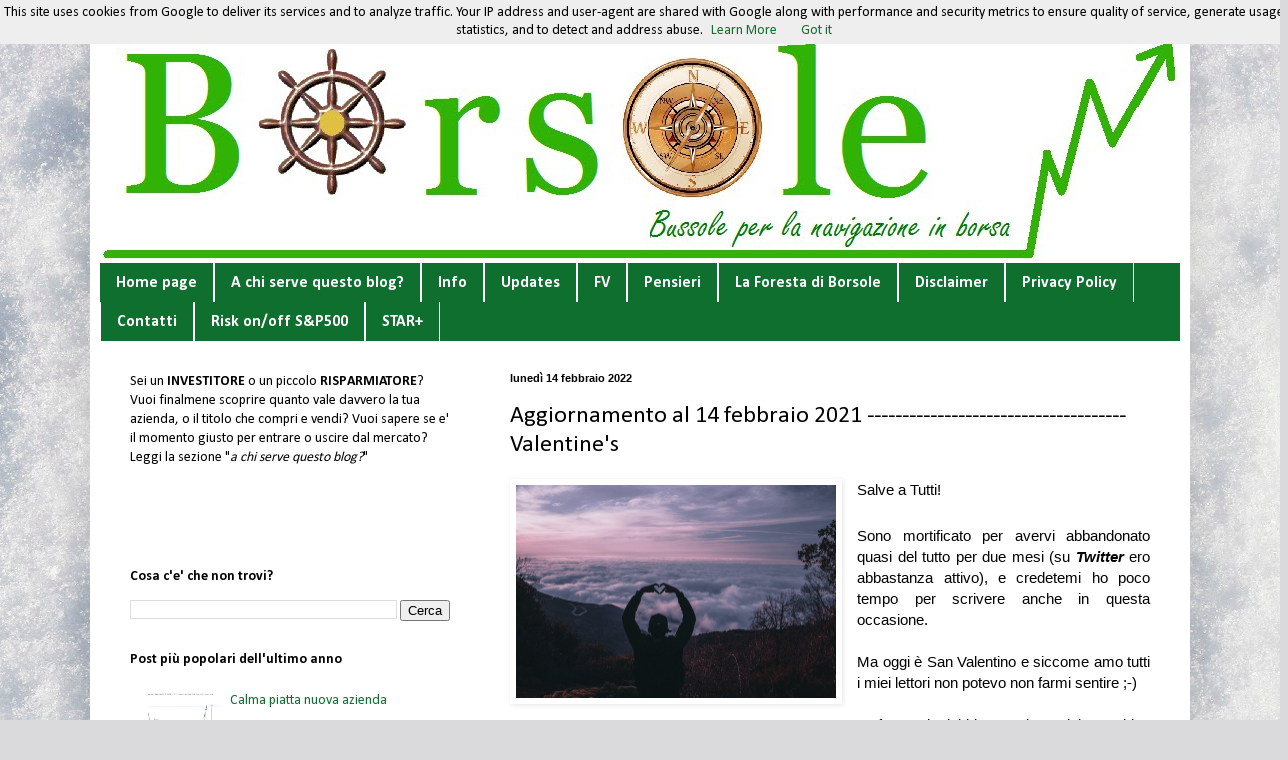

--- FILE ---
content_type: text/html; charset=UTF-8
request_url: http://www.borsole.it/2022/02/aggiornamento-al-14-febbraio-2021.html
body_size: 53820
content:
<!DOCTYPE html>
<html class='v2' dir='ltr' xmlns='http://www.w3.org/1999/xhtml' xmlns:b='http://www.google.com/2005/gml/b' xmlns:data='http://www.google.com/2005/gml/data' xmlns:expr='http://www.google.com/2005/gml/expr'>
<head>
<link href='https://www.blogger.com/static/v1/widgets/335934321-css_bundle_v2.css' rel='stylesheet' type='text/css'/>
<meta content='width=1100' name='viewport'/>
<meta content='text/html; charset=UTF-8' http-equiv='Content-Type'/>
<meta content='blogger' name='generator'/>
<link href='http://www.borsole.it/favicon.ico' rel='icon' type='image/x-icon'/>
<link href='http://www.borsole.it/2022/02/aggiornamento-al-14-febbraio-2021.html' rel='canonical'/>
<link rel="alternate" type="application/atom+xml" title="Borsole - Atom" href="http://www.borsole.it/feeds/posts/default" />
<link rel="alternate" type="application/rss+xml" title="Borsole - RSS" href="http://www.borsole.it/feeds/posts/default?alt=rss" />
<link rel="service.post" type="application/atom+xml" title="Borsole - Atom" href="https://www.blogger.com/feeds/3086662974937971135/posts/default" />

<link rel="alternate" type="application/atom+xml" title="Borsole - Atom" href="http://www.borsole.it/feeds/8043492893527688144/comments/default" />
<!--Can't find substitution for tag [blog.ieCssRetrofitLinks]-->
<link href='https://blogger.googleusercontent.com/img/a/AVvXsEhiPNCaPQTTwGvkQvjEb9YJFFM7BGnt07zuT69f7IiF7R2Wnm835V9DAaL4s-Sw23FckaR5XGYIyYxUaFyQBbRCOVHJ6jkRYLEkGzlwbbq8rnmdP8_OdOn0I8z8NZTXKaESiM3IWoZB6RbgPNhJw1LHZTnC4zhIV-8EwWElQVHfzPncW9V3QNIV6JaR' rel='image_src'/>
<meta content='http://www.borsole.it/2022/02/aggiornamento-al-14-febbraio-2021.html' property='og:url'/>
<meta content='Aggiornamento al 14 febbraio 2021 ------------------------------------- Valentine&#39;s' property='og:title'/>
<meta content='Salve a Tutti! Sono mortificato per avervi abbandonato quasi del tutto per due mesi (su Twitter ero abbastanza attivo), e credetemi ho poco ...' property='og:description'/>
<meta content='https://blogger.googleusercontent.com/img/a/AVvXsEhiPNCaPQTTwGvkQvjEb9YJFFM7BGnt07zuT69f7IiF7R2Wnm835V9DAaL4s-Sw23FckaR5XGYIyYxUaFyQBbRCOVHJ6jkRYLEkGzlwbbq8rnmdP8_OdOn0I8z8NZTXKaESiM3IWoZB6RbgPNhJw1LHZTnC4zhIV-8EwWElQVHfzPncW9V3QNIV6JaR=w1200-h630-p-k-no-nu' property='og:image'/>
<title>Borsole: Aggiornamento al 14 febbraio 2021 ------------------------------------- Valentine's</title>
<style type='text/css'>@font-face{font-family:'Calibri';font-style:normal;font-weight:400;font-display:swap;src:url(//fonts.gstatic.com/l/font?kit=J7afnpV-BGlaFfdAhLEY67FIEjg&skey=a1029226f80653a8&v=v15)format('woff2');unicode-range:U+0000-00FF,U+0131,U+0152-0153,U+02BB-02BC,U+02C6,U+02DA,U+02DC,U+0304,U+0308,U+0329,U+2000-206F,U+20AC,U+2122,U+2191,U+2193,U+2212,U+2215,U+FEFF,U+FFFD;}@font-face{font-family:'Calibri';font-style:normal;font-weight:700;font-display:swap;src:url(//fonts.gstatic.com/l/font?kit=J7aanpV-BGlaFfdAjAo9_pxqHxIZrCE&skey=cd2dd6afe6bf0eb2&v=v15)format('woff2');unicode-range:U+0000-00FF,U+0131,U+0152-0153,U+02BB-02BC,U+02C6,U+02DA,U+02DC,U+0304,U+0308,U+0329,U+2000-206F,U+20AC,U+2122,U+2191,U+2193,U+2212,U+2215,U+FEFF,U+FFFD;}</style>
<style id='page-skin-1' type='text/css'><!--
/*
-----------------------------------------------
Blogger Template Style
Name:     Simple
Designer: Blogger
URL:      www.blogger.com
----------------------------------------------- */
/* Content
----------------------------------------------- */
body {
font: normal normal 14px Calibri;
color: #000000;
background: #dadadc url(//themes.googleusercontent.com/image?id=1H4RPagP3NxwlkCrVuQKUYUd5snXvaKTagGtkdgXEgve0VpSn-G5s8eBYdMsiQzVSvRpe) no-repeat fixed top center /* Credit: A330Pilot (http://www.istockphoto.com/googleimages.php?id=5906800&platform=blogger) */;
padding: 0 40px 40px 40px;
}
html body .region-inner {
min-width: 0;
max-width: 100%;
width: auto;
}
h2 {
font-size: 22px;
}
a:link {
text-decoration:none;
color: #0e6f2f;
}
a:visited {
text-decoration:none;
color: #0e6f2f;
}
a:hover {
text-decoration:underline;
color: #00ff00;
}
.body-fauxcolumn-outer .fauxcolumn-inner {
background: transparent none repeat scroll top left;
_background-image: none;
}
.body-fauxcolumn-outer .cap-top {
position: absolute;
z-index: 1;
height: 400px;
width: 100%;
}
.body-fauxcolumn-outer .cap-top .cap-left {
width: 100%;
background: transparent none repeat-x scroll top left;
_background-image: none;
}
.content-outer {
-moz-box-shadow: 0 0 40px rgba(0, 0, 0, .15);
-webkit-box-shadow: 0 0 5px rgba(0, 0, 0, .15);
-goog-ms-box-shadow: 0 0 10px #333333;
box-shadow: 0 0 40px rgba(0, 0, 0, .15);
margin-bottom: 1px;
}
.content-inner {
padding: 10px 10px;
}
.content-inner {
background-color: #ffffff;
}
/* Header
----------------------------------------------- */
.header-outer {
background: #ffffff url(//www.blogblog.com/1kt/simple/gradients_light.png) repeat-x scroll 0 -400px;
_background-image: none;
}
.Header h1 {
font: normal normal 48px Calibri;
color: #0e6f2f;
text-shadow: 1px 2px 3px rgba(0, 0, 0, .2);
}
.Header h1 a {
color: #0e6f2f;
}
.Header .description {
font-size: 140%;
color: #ffffff;
}
.header-inner .Header .titlewrapper {
padding: 22px 30px;
}
.header-inner .Header .descriptionwrapper {
padding: 0 30px;
}
/* Tabs
----------------------------------------------- */
.tabs-inner .section:first-child {
border-top: 0 solid #ffffff;
}
.tabs-inner .section:first-child ul {
margin-top: -0;
border-top: 0 solid #ffffff;
border-left: 0 solid #ffffff;
border-right: 0 solid #ffffff;
}
.tabs-inner .widget ul {
background: #0e6f2f none repeat-x scroll 0 -800px;
_background-image: none;
border-bottom: 1px solid #ffffff;
margin-top: 0;
margin-left: -30px;
margin-right: -30px;
}
.tabs-inner .widget li a {
display: inline-block;
padding: .6em 1em;
font: normal bold 16px Calibri;
color: #ffffff;
border-left: 1px solid #ffffff;
border-right: 1px solid #ffffff;
}
.tabs-inner .widget li:first-child a {
border-left: none;
}
.tabs-inner .widget li.selected a, .tabs-inner .widget li a:hover {
color: #000000;
background-color: #75a615;
text-decoration: none;
}
/* Columns
----------------------------------------------- */
.main-outer {
border-top: 0 solid #ffffff;
}
.fauxcolumn-left-outer .fauxcolumn-inner {
border-right: 1px solid #ffffff;
}
.fauxcolumn-right-outer .fauxcolumn-inner {
border-left: 1px solid #ffffff;
}
/* Headings
----------------------------------------------- */
div.widget > h2,
div.widget h2.title {
margin: 0 0 1em 0;
font: normal bold 14px Calibri;
color: #000000;
}
/* Widgets
----------------------------------------------- */
.widget .zippy {
color: #000000;
text-shadow: 2px 2px 1px rgba(0, 0, 0, .1);
}
.widget .popular-posts ul {
list-style: none;
}
/* Posts
----------------------------------------------- */
h2.date-header {
font: normal bold 11px Arial, Tahoma, Helvetica, FreeSans, sans-serif;
}
.date-header span {
background-color: rgba(81, 81, 81, 0);
color: #000000;
padding: inherit;
letter-spacing: inherit;
margin: inherit;
}
.main-inner {
padding-top: 30px;
padding-bottom: 30px;
}
.main-inner .column-center-inner {
padding: 0 15px;
}
.main-inner .column-center-inner .section {
margin: 0 15px;
}
.post {
margin: 0 0 25px 0;
}
h3.post-title, .comments h4 {
font: normal normal 24px Calibri;
margin: .75em 0 0;
}
.post-body {
font-size: 110%;
line-height: 1.4;
position: relative;
}
.post-body img, .post-body .tr-caption-container, .Profile img, .Image img,
.BlogList .item-thumbnail img {
padding: 2px;
background: #ffffff;
border: 1px solid #ffffff;
-moz-box-shadow: 1px 1px 5px rgba(0, 0, 0, .1);
-webkit-box-shadow: 1px 1px 5px rgba(0, 0, 0, .1);
box-shadow: 1px 1px 5px rgba(0, 0, 0, .1);
}
.post-body img, .post-body .tr-caption-container {
padding: 5px;
}
.post-body .tr-caption-container {
color: #000000;
}
.post-body .tr-caption-container img {
padding: 0;
background: transparent;
border: none;
-moz-box-shadow: 0 0 0 rgba(0, 0, 0, .1);
-webkit-box-shadow: 0 0 0 rgba(0, 0, 0, .1);
box-shadow: 0 0 0 rgba(0, 0, 0, .1);
}
.post-header {
margin: 0 0 1.5em;
line-height: 1.6;
font-size: 90%;
}
.post-footer {
margin: 20px -2px 0;
padding: 5px 10px;
color: #000000;
background-color: #d0f6c3;
border-bottom: 1px solid #ffffff;
line-height: 1.6;
font-size: 90%;
}
#comments .comment-author {
padding-top: 1.5em;
border-top: 1px solid #ffffff;
background-position: 0 1.5em;
}
#comments .comment-author:first-child {
padding-top: 0;
border-top: none;
}
.avatar-image-container {
margin: .2em 0 0;
}
#comments .avatar-image-container img {
border: 1px solid #ffffff;
}
/* Comments
----------------------------------------------- */
.comments .comments-content .icon.blog-author {
background-repeat: no-repeat;
background-image: url([data-uri]);
}
.comments .comments-content .loadmore a {
border-top: 1px solid #000000;
border-bottom: 1px solid #000000;
}
.comments .comment-thread.inline-thread {
background-color: #d0f6c3;
}
.comments .continue {
border-top: 2px solid #000000;
}
/* Accents
---------------------------------------------- */
.section-columns td.columns-cell {
border-left: 1px solid #ffffff;
}
.blog-pager {
background: transparent none no-repeat scroll top center;
}
.blog-pager-older-link, .home-link,
.blog-pager-newer-link {
background-color: #ffffff;
padding: 5px;
}
.footer-outer {
border-top: 0 dashed #bbbbbb;
}
/* Mobile
----------------------------------------------- */
body.mobile  {
background-size: auto;
}
.mobile .body-fauxcolumn-outer {
background: transparent none repeat scroll top left;
}
.mobile .body-fauxcolumn-outer .cap-top {
background-size: 100% auto;
}
.mobile .content-outer {
-webkit-box-shadow: 0 0 3px rgba(0, 0, 0, .15);
box-shadow: 0 0 3px rgba(0, 0, 0, .15);
}
.mobile .tabs-inner .widget ul {
margin-left: 0;
margin-right: 0;
}
.mobile .post {
margin: 0;
}
.mobile .main-inner .column-center-inner .section {
margin: 0;
}
.mobile .date-header span {
padding: 0.1em 10px;
margin: 0 -10px;
}
.mobile h3.post-title {
margin: 0;
}
.mobile .blog-pager {
background: transparent none no-repeat scroll top center;
}
.mobile .footer-outer {
border-top: none;
}
.mobile .main-inner, .mobile .footer-inner {
background-color: #ffffff;
}
.mobile-index-contents {
color: #000000;
}
.mobile-link-button {
background-color: #0e6f2f;
}
.mobile-link-button a:link, .mobile-link-button a:visited {
color: #0e6f2f;
}
.mobile .tabs-inner .section:first-child {
border-top: none;
}
.mobile .tabs-inner .PageList .widget-content {
background-color: #75a615;
color: #000000;
border-top: 1px solid #ffffff;
border-bottom: 1px solid #ffffff;
}
.mobile .tabs-inner .PageList .widget-content .pagelist-arrow {
border-left: 1px solid #ffffff;
}

--></style>
<style id='template-skin-1' type='text/css'><!--
body {
min-width: 1100px;
}
.content-outer, .content-fauxcolumn-outer, .region-inner {
min-width: 1100px;
max-width: 1100px;
_width: 1100px;
}
.main-inner .columns {
padding-left: 380px;
padding-right: 0px;
}
.main-inner .fauxcolumn-center-outer {
left: 380px;
right: 0px;
/* IE6 does not respect left and right together */
_width: expression(this.parentNode.offsetWidth -
parseInt("380px") -
parseInt("0px") + 'px');
}
.main-inner .fauxcolumn-left-outer {
width: 380px;
}
.main-inner .fauxcolumn-right-outer {
width: 0px;
}
.main-inner .column-left-outer {
width: 380px;
right: 100%;
margin-left: -380px;
}
.main-inner .column-right-outer {
width: 0px;
margin-right: -0px;
}
#layout {
min-width: 0;
}
#layout .content-outer {
min-width: 0;
width: 800px;
}
#layout .region-inner {
min-width: 0;
width: auto;
}
--></style>
<link href='https://www.blogger.com/dyn-css/authorization.css?targetBlogID=3086662974937971135&amp;zx=0415a180-5bf9-4664-b88d-aa475ed8a1a8' media='none' onload='if(media!=&#39;all&#39;)media=&#39;all&#39;' rel='stylesheet'/><noscript><link href='https://www.blogger.com/dyn-css/authorization.css?targetBlogID=3086662974937971135&amp;zx=0415a180-5bf9-4664-b88d-aa475ed8a1a8' rel='stylesheet'/></noscript>
<meta name='google-adsense-platform-account' content='ca-host-pub-1556223355139109'/>
<meta name='google-adsense-platform-domain' content='blogspot.com'/>

<script type="text/javascript" language="javascript">
  // Supply ads personalization default for EEA readers
  // See https://www.blogger.com/go/adspersonalization
  adsbygoogle = window.adsbygoogle || [];
  if (typeof adsbygoogle.requestNonPersonalizedAds === 'undefined') {
    adsbygoogle.requestNonPersonalizedAds = 1;
  }
</script>


</head>
<body class='loading variant-literate'>
<div class='navbar section' id='navbar' name='Navbar'><div class='widget Navbar' data-version='1' id='Navbar1'><script type="text/javascript">
    function setAttributeOnload(object, attribute, val) {
      if(window.addEventListener) {
        window.addEventListener('load',
          function(){ object[attribute] = val; }, false);
      } else {
        window.attachEvent('onload', function(){ object[attribute] = val; });
      }
    }
  </script>
<div id="navbar-iframe-container"></div>
<script type="text/javascript" src="https://apis.google.com/js/platform.js"></script>
<script type="text/javascript">
      gapi.load("gapi.iframes:gapi.iframes.style.bubble", function() {
        if (gapi.iframes && gapi.iframes.getContext) {
          gapi.iframes.getContext().openChild({
              url: 'https://www.blogger.com/navbar/3086662974937971135?po\x3d8043492893527688144\x26origin\x3dhttp://www.borsole.it',
              where: document.getElementById("navbar-iframe-container"),
              id: "navbar-iframe"
          });
        }
      });
    </script><script type="text/javascript">
(function() {
var script = document.createElement('script');
script.type = 'text/javascript';
script.src = '//pagead2.googlesyndication.com/pagead/js/google_top_exp.js';
var head = document.getElementsByTagName('head')[0];
if (head) {
head.appendChild(script);
}})();
</script>
</div></div>
<div class='body-fauxcolumns'>
<div class='fauxcolumn-outer body-fauxcolumn-outer'>
<div class='cap-top'>
<div class='cap-left'></div>
<div class='cap-right'></div>
</div>
<div class='fauxborder-left'>
<div class='fauxborder-right'></div>
<div class='fauxcolumn-inner'>
</div>
</div>
<div class='cap-bottom'>
<div class='cap-left'></div>
<div class='cap-right'></div>
</div>
</div>
</div>
<div class='content'>
<div class='content-fauxcolumns'>
<div class='fauxcolumn-outer content-fauxcolumn-outer'>
<div class='cap-top'>
<div class='cap-left'></div>
<div class='cap-right'></div>
</div>
<div class='fauxborder-left'>
<div class='fauxborder-right'></div>
<div class='fauxcolumn-inner'>
</div>
</div>
<div class='cap-bottom'>
<div class='cap-left'></div>
<div class='cap-right'></div>
</div>
</div>
</div>
<div class='content-outer'>
<div class='content-cap-top cap-top'>
<div class='cap-left'></div>
<div class='cap-right'></div>
</div>
<div class='fauxborder-left content-fauxborder-left'>
<div class='fauxborder-right content-fauxborder-right'></div>
<div class='content-inner'>
<header>
<div class='header-outer'>
<div class='header-cap-top cap-top'>
<div class='cap-left'></div>
<div class='cap-right'></div>
</div>
<div class='fauxborder-left header-fauxborder-left'>
<div class='fauxborder-right header-fauxborder-right'></div>
<div class='region-inner header-inner'>
<div class='header section' id='header' name='Intestazione'><div class='widget Header' data-version='1' id='Header1'>
<div id='header-inner'>
<a href='http://www.borsole.it/' style='display: block'>
<img alt='Borsole' height='223px; ' id='Header1_headerimg' src='https://blogger.googleusercontent.com/img/b/R29vZ2xl/AVvXsEj9KnhMeDiUghT9Qe1GKG69S3n9D7HP48MOeE89gkV99KlGecHmBZshUrZ5a8Cs1_0obsYYRypysG0oQTXuiEvr2T6d8FZiGTetdu20U3TnCsA_49W-Ph0OYJhzNC3lW7X6HaopBDnO-rY/s1600/Borsole+logo6.bmp' style='display: block' width='1079px; '/>
</a>
</div>
</div></div>
</div>
</div>
<div class='header-cap-bottom cap-bottom'>
<div class='cap-left'></div>
<div class='cap-right'></div>
</div>
</div>
</header>
<div class='tabs-outer'>
<div class='tabs-cap-top cap-top'>
<div class='cap-left'></div>
<div class='cap-right'></div>
</div>
<div class='fauxborder-left tabs-fauxborder-left'>
<div class='fauxborder-right tabs-fauxborder-right'></div>
<div class='region-inner tabs-inner'>
<div class='tabs section' id='crosscol' name='Multi-colonne'><div class='widget PageList' data-version='1' id='PageList8'>
<h2>Pages - Menu</h2>
<div class='widget-content'>
<ul>
<li>
<a href='http://www.borsole.it/'>Home page</a>
</li>
<li>
<a href='http://www.borsole.it/p/a-chi-serve-questo-blog.html'>A chi serve questo blog?</a>
</li>
<li>
<a href='http://www.borsole.it/p/info.html'>Info</a>
</li>
<li>
<a href='http://www.borsole.it/search/label/altri'>Updates</a>
</li>
<li>
<a href='http://www.borsole.it/search/label/fair-value'>FV</a>
</li>
<li>
<a href='http://www.borsole.it/search/label/pensieri'>Pensieri</a>
</li>
<li>
<a href='http://www.borsole.it/p/la-foresta-di-borsole.html'>La Foresta di Borsole</a>
</li>
<li>
<a href='http://www.borsole.it/p/disclaimer.html'>Disclaimer</a>
</li>
<li>
<a href='http://www.borsole.it/p/cosa-sono-i-cookies-i-cookies-sono.html'>Privacy Policy</a>
</li>
<li>
<a href='http://www.borsole.it/p/contatti.html'>Contatti</a>
</li>
<li>
<a href='http://www.borsole.it/p/risk-onoff-s.html'>Risk on/off S&P500</a>
</li>
<li>
<a href='http://www.borsole.it/search/label/STAR+'>STAR+</a>
</li>
</ul>
<div class='clear'></div>
</div>
</div></div>
<div class='tabs no-items section' id='crosscol-overflow' name='Cross-Column 2'></div>
</div>
</div>
<div class='tabs-cap-bottom cap-bottom'>
<div class='cap-left'></div>
<div class='cap-right'></div>
</div>
</div>
<div class='main-outer'>
<div class='main-cap-top cap-top'>
<div class='cap-left'></div>
<div class='cap-right'></div>
</div>
<div class='fauxborder-left main-fauxborder-left'>
<div class='fauxborder-right main-fauxborder-right'></div>
<div class='region-inner main-inner'>
<div class='columns fauxcolumns'>
<div class='fauxcolumn-outer fauxcolumn-center-outer'>
<div class='cap-top'>
<div class='cap-left'></div>
<div class='cap-right'></div>
</div>
<div class='fauxborder-left'>
<div class='fauxborder-right'></div>
<div class='fauxcolumn-inner'>
</div>
</div>
<div class='cap-bottom'>
<div class='cap-left'></div>
<div class='cap-right'></div>
</div>
</div>
<div class='fauxcolumn-outer fauxcolumn-left-outer'>
<div class='cap-top'>
<div class='cap-left'></div>
<div class='cap-right'></div>
</div>
<div class='fauxborder-left'>
<div class='fauxborder-right'></div>
<div class='fauxcolumn-inner'>
</div>
</div>
<div class='cap-bottom'>
<div class='cap-left'></div>
<div class='cap-right'></div>
</div>
</div>
<div class='fauxcolumn-outer fauxcolumn-right-outer'>
<div class='cap-top'>
<div class='cap-left'></div>
<div class='cap-right'></div>
</div>
<div class='fauxborder-left'>
<div class='fauxborder-right'></div>
<div class='fauxcolumn-inner'>
</div>
</div>
<div class='cap-bottom'>
<div class='cap-left'></div>
<div class='cap-right'></div>
</div>
</div>
<!-- corrects IE6 width calculation -->
<div class='columns-inner'>
<div class='column-center-outer'>
<div class='column-center-inner'>
<div class='main section' id='main' name='Principale'><div class='widget Blog' data-version='1' id='Blog1'>
<div class='blog-posts hfeed'>

          <div class="date-outer">
        
<h2 class='date-header'><span>lunedì 14 febbraio 2022</span></h2>

          <div class="date-posts">
        
<div class='post-outer'>
<div class='post hentry' itemprop='blogPost' itemscope='itemscope' itemtype='http://schema.org/BlogPosting'>
<meta content='https://blogger.googleusercontent.com/img/a/AVvXsEhiPNCaPQTTwGvkQvjEb9YJFFM7BGnt07zuT69f7IiF7R2Wnm835V9DAaL4s-Sw23FckaR5XGYIyYxUaFyQBbRCOVHJ6jkRYLEkGzlwbbq8rnmdP8_OdOn0I8z8NZTXKaESiM3IWoZB6RbgPNhJw1LHZTnC4zhIV-8EwWElQVHfzPncW9V3QNIV6JaR' itemprop='image_url'/>
<meta content='3086662974937971135' itemprop='blogId'/>
<meta content='8043492893527688144' itemprop='postId'/>
<a name='8043492893527688144'></a>
<h3 class='post-title entry-title' itemprop='name'>
Aggiornamento al 14 febbraio 2021 ------------------------------------- Valentine's
</h3>
<div class='post-header'>
<div class='post-header-line-1'></div>
</div>
<div class='post-body entry-content' id='post-body-8043492893527688144' itemprop='description articleBody'>
<p style="text-align: left;"></p><div style="text-align: justify;"><span style="font-family: arial;"><div class="separator" style="clear: both; text-align: center;"><a href="https://blogger.googleusercontent.com/img/a/AVvXsEhiPNCaPQTTwGvkQvjEb9YJFFM7BGnt07zuT69f7IiF7R2Wnm835V9DAaL4s-Sw23FckaR5XGYIyYxUaFyQBbRCOVHJ6jkRYLEkGzlwbbq8rnmdP8_OdOn0I8z8NZTXKaESiM3IWoZB6RbgPNhJw1LHZTnC4zhIV-8EwWElQVHfzPncW9V3QNIV6JaR" style="clear: left; float: left; margin-bottom: 1em; margin-right: 1em;"><img alt="" data-original-height="853" data-original-width="1280" height="213" src="https://blogger.googleusercontent.com/img/a/AVvXsEhiPNCaPQTTwGvkQvjEb9YJFFM7BGnt07zuT69f7IiF7R2Wnm835V9DAaL4s-Sw23FckaR5XGYIyYxUaFyQBbRCOVHJ6jkRYLEkGzlwbbq8rnmdP8_OdOn0I8z8NZTXKaESiM3IWoZB6RbgPNhJw1LHZTnC4zhIV-8EwWElQVHfzPncW9V3QNIV6JaR" width="320" /></a></div>Salve a Tutti!</span></div><div style="text-align: justify;"><span style="font-family: arial;"><br /></span></div><span style="font-family: arial;"><div style="text-align: justify;">Sono mortificato per avervi abbandonato quasi del tutto per due mesi (su <b><i>Twitter </i></b>ero abbastanza attivo), e credetemi ho poco tempo per scrivere anche in questa occasione.</div><div style="text-align: justify;"><br /></div></span><span style="font-family: arial;"><div style="text-align: justify;">Ma oggi è San Valentino e siccome amo tutti i miei lettori non potevo non farmi sentire ;-)<span><a name="more"></a></span></div><div style="text-align: justify;"><br /></div></span><span style="font-family: arial;"><div style="text-align: justify;">La faccenda del birus cattivo e del mucchino salvifico ve la risparmio, perché immagino che già ne avete abbastanza e oltretutto se non avete ancora capito che il fine ultimo, se non oggi ma domani, sarà di controllare tutti con una banca dati centralizzata ed un <i>QR code</i> infilato chissà dove, c'è poco da fare.</div><div style="text-align: justify;"><br /></div><div style="text-align: justify;"><br /></div><div style="text-align: justify;">Passiamo alla ciccia finanziaria.</div></span><span style="font-family: arial;"><div style="text-align: justify;"><br /></div></span><span style="font-family: arial;"><div style="text-align: justify;">Lo ho menzionato in alcuni commenti, a naufraghi disperati che sembrano aver perso la bussola. Abbiamo superato sui <i>treasuries </i>le resistenze che avevo menzionato in passato e che non pensavo minimamente potessero essere superate. Ma il risultato di tale tracotante atteggiamento da parte degli algoritmi e della speculazione è stato il seguente:</div><div style="text-align: justify;"><br /></div><div style="text-align: justify;"><div class="separator" style="clear: both; text-align: center;"><a href="https://blogger.googleusercontent.com/img/a/AVvXsEgDfMhxrB_ZWFd6YVIBVRCh6CgtQgOD219AhqVJuelJE2bmwcX3PIqPV5aGfpvjdEV8gUqQ9twXO1Ne1sBNZ8Qgvj8NlLKbBzibMaRBESMwXMWii5fXCEnWwe6paj2B9HGmZBTX0bu83aeU5F1iyCiNdZWu1cNcXfS41IT0WRQgEBf46QuFAhFu7nJE" style="margin-left: 1em; margin-right: 1em;"><img alt="" data-original-height="408" data-original-width="663" src="https://blogger.googleusercontent.com/img/a/AVvXsEgDfMhxrB_ZWFd6YVIBVRCh6CgtQgOD219AhqVJuelJE2bmwcX3PIqPV5aGfpvjdEV8gUqQ9twXO1Ne1sBNZ8Qgvj8NlLKbBzibMaRBESMwXMWii5fXCEnWwe6paj2B9HGmZBTX0bu83aeU5F1iyCiNdZWu1cNcXfS41IT0WRQgEBf46QuFAhFu7nJE=s16000" /></a></div><br />Il rendimento del ventennale è maggiore del trentennale. Il rendimento del settennale maggiore del decennale. Da concavità a convessità. La curva è di fatto già appiattita sulle scadenze lunghe e quindi la sentenza del mercato dei <i>bond </i>è chiara: <b>recessione</b>, o meglio, come più volte detto, <b>depressione </b>per tanti anni a causa del debito.</div><div style="text-align: justify;"><br /></div><div style="text-align: justify;">Questo, a meno che questi signori non abbiano già un piano di azione segreto per l'implosione controllata del sistema, e la faccenda del Coviddi che ha portato all'uso del Green caz non ne sia parte. Ma onestamente, non vedo come faranno a fermare l'ondata di piena che sta arrivando. Mi viene solo in mente un mega attacco informatico che blocchi tutto e crei il panico totale il tutto il mondo. Qualcosa insomma come l'esercitazione <a href="https://www.weforum.org/projects/cyber-polygon" target="_blank">Cyber Polygon</a> dello scorso 9 luglio.</div><div style="text-align: justify;"><br /></div><div style="text-align: justify;">Non si è mai visto un appiattimento della curva senza che nemmeno la FED alzi i tassi di un quarto di punto. E' bastato pensare di farlo ed è successo!</div><div style="text-align: justify;"><br /></div><div style="text-align: justify;">Il mondo è affogato dal debito, l'economia occidentale strozzata dalle restrizioni, i dati manipolati a più non posso, in ogni dove. Tra l'ultimo rapporto AIFA sugli eventi avversi del mucchino e la sorveglianza attiva americana dello stesso c'è un fattore 600 di sottostima. In america i nuovi posti di lavoro sono scesi di 300.000 unità e le buste paga salite di 400.000 unità.</div><div style="text-align: justify;"><br /></div><div style="text-align: justify;">Fanno questa palese truffa perché sanno che la maggior parte delle persone è analfabeta funzionale, e non capirebbe che la fregano neanche se glielo dicessero.</div><div style="text-align: justify;"><br /></div><div style="text-align: justify;">Solo il petrolio resiste, contro ogni logica. Logica che manca nel breve anche sui EUR/USD e mercato obbligazionario. E questa è la quasi conferma che anche i mercati una volta talmente mastodontici da essere bussole di riferimento nel breve periodo, possono essere manipolati. Capite? C'è gente che può manipolare un mercato da 5 trilioni di dollari di transazioni!</div></span><span style="font-family: arial;"><div style="text-align: justify;"><br /></div><div style="text-align: justify;">E quindi se solo il lungo vale, non rimane che l'analisi fondamentale e macroeconomica per venirne fuori.</div><div style="text-align: justify;"><br /></div><div style="text-align: justify;">Insomma, non disperate: stiamo per assistere al più grande disastro finanziario della storia. Lo possono portare anche sulla luna l'S&amp;P500, ma chiunque sarà dentro l'azionario nel momento del crollo tornerà se gli va bene al 2016.</div><div style="text-align: justify;"><br /></div><div style="text-align: justify;"><div class="separator" style="clear: both; text-align: center;"><a href="https://blogger.googleusercontent.com/img/a/AVvXsEgZAScPp55Bpu3zmz2Mo0WA7tJ0WWY21sE1Aju4XxtDanEcIS38jwKoSL54PQKYKDsqnX2AAD_xSSF1-Y9cLx_atEAWke_eFfrhAApvNKEbnsfgiH2Hd_xQzfd0vIJzRt4gv-08J7ttfgL_GnqpV6LD_3IoV1qYTosUeALEaDX_EaiWQ92rbwVBKM4v" style="margin-left: 1em; margin-right: 1em;"><img alt="" data-original-height="482" data-original-width="1189" height="260" src="https://blogger.googleusercontent.com/img/a/AVvXsEgZAScPp55Bpu3zmz2Mo0WA7tJ0WWY21sE1Aju4XxtDanEcIS38jwKoSL54PQKYKDsqnX2AAD_xSSF1-Y9cLx_atEAWke_eFfrhAApvNKEbnsfgiH2Hd_xQzfd0vIJzRt4gv-08J7ttfgL_GnqpV6LD_3IoV1qYTosUeALEaDX_EaiWQ92rbwVBKM4v=w640-h260" width="640" /></a></div><br />Allora a sistema azzerato avrete una occasione in stile <i>Buffet</i>: un mercato con davanti decenni di crescita. E tutti gli strumenti per catturarla facilmente.</div><div style="text-align: justify;"><br /></div><div style="text-align: justify;">Sempre che non scoppi la Terza Guerra Mondiale. In quel caso ci abbiamo almeno provato...</div><div style="text-align: justify;"><br /></div><div style="text-align: justify;"><br /></div></span><div style="text-align: justify;"><a href="http://www.borsole.it/2021/12/aggiornamento-al-10-dicembre-2021-cambi.html" target="_blank"></a><a href="http://www.borsole.it/2021/12/aggiornamento-al-10-dicembre-2021-cambi.html" target="_blank"><span style="font-family: arial;">Link all'aggiornamento precedente</span></a></div><p></p>
<div style='clear: both;'></div>
</div>
<div class='post-footer'>
<div class='post-footer-line post-footer-line-1'><span class='post-author vcard'>
Pubblicato da
<span class='fn' itemprop='author' itemscope='itemscope' itemtype='http://schema.org/Person'>
<meta content='https://www.blogger.com/profile/15002139054523426511' itemprop='url'/>
<a class='g-profile' href='https://www.blogger.com/profile/15002139054523426511' rel='author' title='author profile'>
<span itemprop='name'>Borsole</span>
</a>
</span>
</span>
<span class='post-timestamp'>
alle
<meta content='http://www.borsole.it/2022/02/aggiornamento-al-14-febbraio-2021.html' itemprop='url'/>
<a class='timestamp-link' href='http://www.borsole.it/2022/02/aggiornamento-al-14-febbraio-2021.html' rel='bookmark' title='permanent link'><abbr class='published' itemprop='datePublished' title='2022-02-14T08:00:00+01:00'>08:00</abbr></a>
</span>
<span class='post-comment-link'>
</span>
<span class='post-icons'>
<span class='item-control blog-admin pid-838516146'>
<a href='https://www.blogger.com/post-edit.g?blogID=3086662974937971135&postID=8043492893527688144&from=pencil' title='Modifica post'>
<img alt='' class='icon-action' height='18' src='https://resources.blogblog.com/img/icon18_edit_allbkg.gif' width='18'/>
</a>
</span>
</span>
<div class='post-share-buttons goog-inline-block'>
<a class='goog-inline-block share-button sb-email' href='https://www.blogger.com/share-post.g?blogID=3086662974937971135&postID=8043492893527688144&target=email' target='_blank' title='Invia tramite email'><span class='share-button-link-text'>Invia tramite email</span></a><a class='goog-inline-block share-button sb-blog' href='https://www.blogger.com/share-post.g?blogID=3086662974937971135&postID=8043492893527688144&target=blog' onclick='window.open(this.href, "_blank", "height=270,width=475"); return false;' target='_blank' title='Postalo sul blog'><span class='share-button-link-text'>Postalo sul blog</span></a><a class='goog-inline-block share-button sb-twitter' href='https://www.blogger.com/share-post.g?blogID=3086662974937971135&postID=8043492893527688144&target=twitter' target='_blank' title='Condividi su X'><span class='share-button-link-text'>Condividi su X</span></a><a class='goog-inline-block share-button sb-facebook' href='https://www.blogger.com/share-post.g?blogID=3086662974937971135&postID=8043492893527688144&target=facebook' onclick='window.open(this.href, "_blank", "height=430,width=640"); return false;' target='_blank' title='Condividi su Facebook'><span class='share-button-link-text'>Condividi su Facebook</span></a><a class='goog-inline-block share-button sb-pinterest' href='https://www.blogger.com/share-post.g?blogID=3086662974937971135&postID=8043492893527688144&target=pinterest' target='_blank' title='Condividi su Pinterest'><span class='share-button-link-text'>Condividi su Pinterest</span></a>
</div>
<span class='post-backlinks post-comment-link'>
</span>
</div>
<div class='post-footer-line post-footer-line-2'><span class='post-labels'>
Etichette:
<a href='http://www.borsole.it/search/label/altri' rel='tag'>altri</a>,
<a href='http://www.borsole.it/search/label/APOCALYPSEURO' rel='tag'>APOCALYPSEURO</a>
</span>
</div>
<div class='post-footer-line post-footer-line-3'></div>
</div>
</div>
<div class='comments' id='comments'>
<a name='comments'></a>
<h4>120 commenti:</h4>
<div class='comments-content'>
<script async='async' src='' type='text/javascript'></script>
<script type='text/javascript'>
    (function() {
      var items = null;
      var msgs = null;
      var config = {};

// <![CDATA[
      var cursor = null;
      if (items && items.length > 0) {
        cursor = parseInt(items[items.length - 1].timestamp) + 1;
      }

      var bodyFromEntry = function(entry) {
        var text = (entry &&
                    ((entry.content && entry.content.$t) ||
                     (entry.summary && entry.summary.$t))) ||
            '';
        if (entry && entry.gd$extendedProperty) {
          for (var k in entry.gd$extendedProperty) {
            if (entry.gd$extendedProperty[k].name == 'blogger.contentRemoved') {
              return '<span class="deleted-comment">' + text + '</span>';
            }
          }
        }
        return text;
      }

      var parse = function(data) {
        cursor = null;
        var comments = [];
        if (data && data.feed && data.feed.entry) {
          for (var i = 0, entry; entry = data.feed.entry[i]; i++) {
            var comment = {};
            // comment ID, parsed out of the original id format
            var id = /blog-(\d+).post-(\d+)/.exec(entry.id.$t);
            comment.id = id ? id[2] : null;
            comment.body = bodyFromEntry(entry);
            comment.timestamp = Date.parse(entry.published.$t) + '';
            if (entry.author && entry.author.constructor === Array) {
              var auth = entry.author[0];
              if (auth) {
                comment.author = {
                  name: (auth.name ? auth.name.$t : undefined),
                  profileUrl: (auth.uri ? auth.uri.$t : undefined),
                  avatarUrl: (auth.gd$image ? auth.gd$image.src : undefined)
                };
              }
            }
            if (entry.link) {
              if (entry.link[2]) {
                comment.link = comment.permalink = entry.link[2].href;
              }
              if (entry.link[3]) {
                var pid = /.*comments\/default\/(\d+)\?.*/.exec(entry.link[3].href);
                if (pid && pid[1]) {
                  comment.parentId = pid[1];
                }
              }
            }
            comment.deleteclass = 'item-control blog-admin';
            if (entry.gd$extendedProperty) {
              for (var k in entry.gd$extendedProperty) {
                if (entry.gd$extendedProperty[k].name == 'blogger.itemClass') {
                  comment.deleteclass += ' ' + entry.gd$extendedProperty[k].value;
                } else if (entry.gd$extendedProperty[k].name == 'blogger.displayTime') {
                  comment.displayTime = entry.gd$extendedProperty[k].value;
                }
              }
            }
            comments.push(comment);
          }
        }
        return comments;
      };

      var paginator = function(callback) {
        if (hasMore()) {
          var url = config.feed + '?alt=json&v=2&orderby=published&reverse=false&max-results=50';
          if (cursor) {
            url += '&published-min=' + new Date(cursor).toISOString();
          }
          window.bloggercomments = function(data) {
            var parsed = parse(data);
            cursor = parsed.length < 50 ? null
                : parseInt(parsed[parsed.length - 1].timestamp) + 1
            callback(parsed);
            window.bloggercomments = null;
          }
          url += '&callback=bloggercomments';
          var script = document.createElement('script');
          script.type = 'text/javascript';
          script.src = url;
          document.getElementsByTagName('head')[0].appendChild(script);
        }
      };
      var hasMore = function() {
        return !!cursor;
      };
      var getMeta = function(key, comment) {
        if ('iswriter' == key) {
          var matches = !!comment.author
              && comment.author.name == config.authorName
              && comment.author.profileUrl == config.authorUrl;
          return matches ? 'true' : '';
        } else if ('deletelink' == key) {
          return config.baseUri + '/comment/delete/'
               + config.blogId + '/' + comment.id;
        } else if ('deleteclass' == key) {
          return comment.deleteclass;
        }
        return '';
      };

      var replybox = null;
      var replyUrlParts = null;
      var replyParent = undefined;

      var onReply = function(commentId, domId) {
        if (replybox == null) {
          // lazily cache replybox, and adjust to suit this style:
          replybox = document.getElementById('comment-editor');
          if (replybox != null) {
            replybox.height = '250px';
            replybox.style.display = 'block';
            replyUrlParts = replybox.src.split('#');
          }
        }
        if (replybox && (commentId !== replyParent)) {
          replybox.src = '';
          document.getElementById(domId).insertBefore(replybox, null);
          replybox.src = replyUrlParts[0]
              + (commentId ? '&parentID=' + commentId : '')
              + '#' + replyUrlParts[1];
          replyParent = commentId;
        }
      };

      var hash = (window.location.hash || '#').substring(1);
      var startThread, targetComment;
      if (/^comment-form_/.test(hash)) {
        startThread = hash.substring('comment-form_'.length);
      } else if (/^c[0-9]+$/.test(hash)) {
        targetComment = hash.substring(1);
      }

      // Configure commenting API:
      var configJso = {
        'maxDepth': config.maxThreadDepth
      };
      var provider = {
        'id': config.postId,
        'data': items,
        'loadNext': paginator,
        'hasMore': hasMore,
        'getMeta': getMeta,
        'onReply': onReply,
        'rendered': true,
        'initComment': targetComment,
        'initReplyThread': startThread,
        'config': configJso,
        'messages': msgs
      };

      var render = function() {
        if (window.goog && window.goog.comments) {
          var holder = document.getElementById('comment-holder');
          window.goog.comments.render(holder, provider);
        }
      };

      // render now, or queue to render when library loads:
      if (window.goog && window.goog.comments) {
        render();
      } else {
        window.goog = window.goog || {};
        window.goog.comments = window.goog.comments || {};
        window.goog.comments.loadQueue = window.goog.comments.loadQueue || [];
        window.goog.comments.loadQueue.push(render);
      }
    })();
// ]]>
  </script>
<div id='comment-holder'>
<div class="comment-thread toplevel-thread"><ol id="top-ra"><li class="comment" id="c7875794851520511130"><div class="avatar-image-container"><img src="//www.blogger.com/img/blogger_logo_round_35.png" alt=""/></div><div class="comment-block"><div class="comment-header"><cite class="user"><a href="https://www.blogger.com/profile/03166064985531164632" rel="nofollow">Max</a></cite><span class="icon user "></span><span class="datetime secondary-text"><a rel="nofollow" href="http://www.borsole.it/2022/02/aggiornamento-al-14-febbraio-2021.html?showComment=1644909660896#c7875794851520511130">martedì 15 febbraio 2022 alle ore 08:21:00 CET</a></span></div><p class="comment-content">Ciao Ivano,<br>grazie per l&#39;aggiornamento.<br>Max</p><span class="comment-actions secondary-text"><a class="comment-reply" target="_self" data-comment-id="7875794851520511130">Rispondi</a><span class="item-control blog-admin blog-admin pid-35065873"><a target="_self" href="https://www.blogger.com/comment/delete/3086662974937971135/7875794851520511130">Elimina</a></span></span></div><div class="comment-replies"><div id="c7875794851520511130-rt" class="comment-thread inline-thread hidden"><span class="thread-toggle thread-expanded"><span class="thread-arrow"></span><span class="thread-count"><a target="_self">Risposte</a></span></span><ol id="c7875794851520511130-ra" class="thread-chrome thread-expanded"><div></div><div id="c7875794851520511130-continue" class="continue"><a class="comment-reply" target="_self" data-comment-id="7875794851520511130">Rispondi</a></div></ol></div></div><div class="comment-replybox-single" id="c7875794851520511130-ce"></div></li><li class="comment" id="c4884272176358915868"><div class="avatar-image-container"><img src="//www.blogger.com/img/blogger_logo_round_35.png" alt=""/></div><div class="comment-block"><div class="comment-header"><cite class="user"><a href="https://www.blogger.com/profile/09584760049376958279" rel="nofollow">Rita</a></cite><span class="icon user "></span><span class="datetime secondary-text"><a rel="nofollow" href="http://www.borsole.it/2022/02/aggiornamento-al-14-febbraio-2021.html?showComment=1645017250936#c4884272176358915868">mercoledì 16 febbraio 2022 alle ore 14:14:00 CET</a></span></div><p class="comment-content">Premesso che anche io mi mordo un po&#39; le mani per non aver venduto a dicembre,ricomprando in questi giorni avrei portato a casa un bel guadagno.<br>In ogni caso i Treasuries rendono come un appartamento affittato,ma senza le rogne.<br>Ma la domanda é questa,cosa potrà far crollare il castello di carte(bolla azionaria,bolla immobiliare),con debito imperante,se neanche un evento straordinario ed imprevedibile come il Covid ci é riuscito?<br>Il crollo c&#39;é stato ma sono rimasta sorpresa dall&#39;immediato recupero .<br></p><span class="comment-actions secondary-text"><a class="comment-reply" target="_self" data-comment-id="4884272176358915868">Rispondi</a><span class="item-control blog-admin blog-admin pid-962767435"><a target="_self" href="https://www.blogger.com/comment/delete/3086662974937971135/4884272176358915868">Elimina</a></span></span></div><div class="comment-replies"><div id="c4884272176358915868-rt" class="comment-thread inline-thread"><span class="thread-toggle thread-expanded"><span class="thread-arrow"></span><span class="thread-count"><a target="_self">Risposte</a></span></span><ol id="c4884272176358915868-ra" class="thread-chrome thread-expanded"><div><li class="comment" id="c1911204079305575754"><div class="avatar-image-container"><img src="//www.blogger.com/img/blogger_logo_round_35.png" alt=""/></div><div class="comment-block"><div class="comment-header"><cite class="user"><a href="https://www.blogger.com/profile/15002139054523426511" rel="nofollow">Borsole</a></cite><span class="icon user blog-author"></span><span class="datetime secondary-text"><a rel="nofollow" href="http://www.borsole.it/2022/02/aggiornamento-al-14-febbraio-2021.html?showComment=1645090176652#c1911204079305575754">giovedì 17 febbraio 2022 alle ore 10:29:00 CET</a></span></div><p class="comment-content">IL punto e&#39; questo, quanto possono tirare la corda finche&#39; non si rompa. C&#39;e&#39; chi dice all&#39;infinito, ma ritengo che se fosse cosi&#39; ogni tanto non gli scapperebbe la situazione di mano. Quello che temo e&#39; uno scenario dove si verifichi un crollo come quello di marzo 2020. Forti del fatto che il 30% e&#39; &quot;un bello sconto&quot;, le persone si lanceranno a comprare a quei prezzi, ma stavolta il mercato scendera&#39; ancora. Nel &#39;29 di fatto e&#39; successo cosi&#39;. Nel lunghissimo periodo il mercato sale sempre, perche&#39; il PIL mondiale aumenta sempre. Ma nella vita reale aspettare 30 o 40 anni per riprendersi dalle perdite e&#39; un grave problema.</p><span class="comment-actions secondary-text"><span class="item-control blog-admin blog-admin pid-838516146"><a target="_self" href="https://www.blogger.com/comment/delete/3086662974937971135/1911204079305575754">Elimina</a></span></span></div><div class="comment-replies"><div id="c1911204079305575754-rt" class="comment-thread inline-thread hidden"><span class="thread-toggle thread-expanded"><span class="thread-arrow"></span><span class="thread-count"><a target="_self">Risposte</a></span></span><ol id="c1911204079305575754-ra" class="thread-chrome thread-expanded"><div></div><div id="c1911204079305575754-continue" class="continue"><a class="comment-reply" target="_self" data-comment-id="1911204079305575754">Rispondi</a></div></ol></div></div><div class="comment-replybox-single" id="c1911204079305575754-ce"></div></li><li class="comment" id="c2460615121503866206"><div class="avatar-image-container"><img src="//www.blogger.com/img/blogger_logo_round_35.png" alt=""/></div><div class="comment-block"><div class="comment-header"><cite class="user"><a href="https://www.blogger.com/profile/04662086214613482180" rel="nofollow">Moris</a></cite><span class="icon user "></span><span class="datetime secondary-text"><a rel="nofollow" href="http://www.borsole.it/2022/02/aggiornamento-al-14-febbraio-2021.html?showComment=1645095826178#c2460615121503866206">giovedì 17 febbraio 2022 alle ore 12:03:00 CET</a></span></div><p class="comment-content">Buongiorno e bentrovati.<br>Una riflessione dopo aver letto in vs interventi;<br>il mondo degli affari non è fatto per rimanere inerti.<br>In un periodo lungo di depressione si possono fare/non fare molte cose.<br>Se un indice guida come SP500 rompe al ribasso una media mobile profonda (guardo quella mensile a 40 periodi),<br>mantenere il capitale genericamente investito nell&#39;azionario/immobiliare non è salutare ma si possono valutare alternative:<br>un&#39;obbligazionario di qualità, se i tassi reali coprono almeno l&#39;inflazione;<br>uno stock picking mirato sui difensivi nel farmaceutico, alimentare, utilities;<br>l&#39;acquisto e messa a reddito di un immobile per fuori sede come gli  universitari;<br>allocare una parte del capitale verso beni rifugio (oro);<br>detenere un po&#39; di liquidità in valuta forte (CHF).<br>In sintesi, se hai la ventura di comperare prima di un crollo epocale, un qualche tipo di stop loss per non incamerare tutta la perdita va immaginato. E qualcosa, a parte imprecare, aspettare, sonnecchiare, nel durante si può fare.<br>Saluti.<br>Moris</p><span class="comment-actions secondary-text"><span class="item-control blog-admin blog-admin pid-76518250"><a target="_self" href="https://www.blogger.com/comment/delete/3086662974937971135/2460615121503866206">Elimina</a></span></span></div><div class="comment-replies"><div id="c2460615121503866206-rt" class="comment-thread inline-thread hidden"><span class="thread-toggle thread-expanded"><span class="thread-arrow"></span><span class="thread-count"><a target="_self">Risposte</a></span></span><ol id="c2460615121503866206-ra" class="thread-chrome thread-expanded"><div></div><div id="c2460615121503866206-continue" class="continue"><a class="comment-reply" target="_self" data-comment-id="2460615121503866206">Rispondi</a></div></ol></div></div><div class="comment-replybox-single" id="c2460615121503866206-ce"></div></li><li class="comment" id="c2971451805216126023"><div class="avatar-image-container"><img src="//www.blogger.com/img/blogger_logo_round_35.png" alt=""/></div><div class="comment-block"><div class="comment-header"><cite class="user"><a href="https://www.blogger.com/profile/15002139054523426511" rel="nofollow">Borsole</a></cite><span class="icon user blog-author"></span><span class="datetime secondary-text"><a rel="nofollow" href="http://www.borsole.it/2022/02/aggiornamento-al-14-febbraio-2021.html?showComment=1645117244889#c2971451805216126023">giovedì 17 febbraio 2022 alle ore 18:00:00 CET</a></span></div><p class="comment-content">Concordo. E&#39; per questo che la strategia (la mia sia chiaro) e&#39; di uscire al giro in cui i treasuries staranno intorno allo zero. Potremmo assistere a tassi negativi, ma a quel punto scommetteremmo solo sul gain perche&#39; non avremmo cedola. Meglio disinvestire. Anche tenere solo liquidita&#39; da reinvestire al momento giusto e&#39; un affare. Ricordate la prima regola di Warren: &quot;never lose money&quot;! I portafogli bruciati non ritornano piu&#39;...</p><span class="comment-actions secondary-text"><span class="item-control blog-admin blog-admin pid-838516146"><a target="_self" href="https://www.blogger.com/comment/delete/3086662974937971135/2971451805216126023">Elimina</a></span></span></div><div class="comment-replies"><div id="c2971451805216126023-rt" class="comment-thread inline-thread hidden"><span class="thread-toggle thread-expanded"><span class="thread-arrow"></span><span class="thread-count"><a target="_self">Risposte</a></span></span><ol id="c2971451805216126023-ra" class="thread-chrome thread-expanded"><div></div><div id="c2971451805216126023-continue" class="continue"><a class="comment-reply" target="_self" data-comment-id="2971451805216126023">Rispondi</a></div></ol></div></div><div class="comment-replybox-single" id="c2971451805216126023-ce"></div></li><li class="comment" id="c5824543705553773983"><div class="avatar-image-container"><img src="//www.blogger.com/img/blogger_logo_round_35.png" alt=""/></div><div class="comment-block"><div class="comment-header"><cite class="user"><a href="https://www.blogger.com/profile/09584760049376958279" rel="nofollow">Rita</a></cite><span class="icon user "></span><span class="datetime secondary-text"><a rel="nofollow" href="http://www.borsole.it/2022/02/aggiornamento-al-14-febbraio-2021.html?showComment=1645640577044#c5824543705553773983">mercoledì 23 febbraio 2022 alle ore 19:22:00 CET</a></span></div><p class="comment-content">Quando dici Treasuries intorno allo,zero,a quali alludi,il 10 anni o il 30 anni,o scadenze più corte?</p><span class="comment-actions secondary-text"><span class="item-control blog-admin blog-admin pid-962767435"><a target="_self" href="https://www.blogger.com/comment/delete/3086662974937971135/5824543705553773983">Elimina</a></span></span></div><div class="comment-replies"><div id="c5824543705553773983-rt" class="comment-thread inline-thread hidden"><span class="thread-toggle thread-expanded"><span class="thread-arrow"></span><span class="thread-count"><a target="_self">Risposte</a></span></span><ol id="c5824543705553773983-ra" class="thread-chrome thread-expanded"><div></div><div id="c5824543705553773983-continue" class="continue"><a class="comment-reply" target="_self" data-comment-id="5824543705553773983">Rispondi</a></div></ol></div></div><div class="comment-replybox-single" id="c5824543705553773983-ce"></div></li><li class="comment" id="c1323269534458522235"><div class="avatar-image-container"><img src="//www.blogger.com/img/blogger_logo_round_35.png" alt=""/></div><div class="comment-block"><div class="comment-header"><cite class="user"><a href="https://www.blogger.com/profile/09584760049376958279" rel="nofollow">Rita</a></cite><span class="icon user "></span><span class="datetime secondary-text"><a rel="nofollow" href="http://www.borsole.it/2022/02/aggiornamento-al-14-febbraio-2021.html?showComment=1645644260658#c1323269534458522235">mercoledì 23 febbraio 2022 alle ore 20:24:00 CET</a></span></div><p class="comment-content">Quando scrivi Treasuries intorno allo zero,a che durata ti riferisci?10,20,30 anni?</p><span class="comment-actions secondary-text"><span class="item-control blog-admin blog-admin pid-962767435"><a target="_self" href="https://www.blogger.com/comment/delete/3086662974937971135/1323269534458522235">Elimina</a></span></span></div><div class="comment-replies"><div id="c1323269534458522235-rt" class="comment-thread inline-thread hidden"><span class="thread-toggle thread-expanded"><span class="thread-arrow"></span><span class="thread-count"><a target="_self">Risposte</a></span></span><ol id="c1323269534458522235-ra" class="thread-chrome thread-expanded"><div></div><div id="c1323269534458522235-continue" class="continue"><a class="comment-reply" target="_self" data-comment-id="1323269534458522235">Rispondi</a></div></ol></div></div><div class="comment-replybox-single" id="c1323269534458522235-ce"></div></li><li class="comment" id="c6253854846469352261"><div class="avatar-image-container"><img src="//www.blogger.com/img/blogger_logo_round_35.png" alt=""/></div><div class="comment-block"><div class="comment-header"><cite class="user"><a href="https://www.blogger.com/profile/15002139054523426511" rel="nofollow">Borsole</a></cite><span class="icon user blog-author"></span><span class="datetime secondary-text"><a rel="nofollow" href="http://www.borsole.it/2022/02/aggiornamento-al-14-febbraio-2021.html?showComment=1645649245334#c6253854846469352261">mercoledì 23 febbraio 2022 alle ore 21:47:00 CET</a></span></div><p class="comment-content">il 10</p><span class="comment-actions secondary-text"><span class="item-control blog-admin blog-admin pid-838516146"><a target="_self" href="https://www.blogger.com/comment/delete/3086662974937971135/6253854846469352261">Elimina</a></span></span></div><div class="comment-replies"><div id="c6253854846469352261-rt" class="comment-thread inline-thread hidden"><span class="thread-toggle thread-expanded"><span class="thread-arrow"></span><span class="thread-count"><a target="_self">Risposte</a></span></span><ol id="c6253854846469352261-ra" class="thread-chrome thread-expanded"><div></div><div id="c6253854846469352261-continue" class="continue"><a class="comment-reply" target="_self" data-comment-id="6253854846469352261">Rispondi</a></div></ol></div></div><div class="comment-replybox-single" id="c6253854846469352261-ce"></div></li></div><div id="c4884272176358915868-continue" class="continue"><a class="comment-reply" target="_self" data-comment-id="4884272176358915868">Rispondi</a></div></ol></div></div><div class="comment-replybox-single" id="c4884272176358915868-ce"></div></li><li class="comment" id="c8003542844477437641"><div class="avatar-image-container"><img src="//resources.blogblog.com/img/blank.gif" alt=""/></div><div class="comment-block"><div class="comment-header"><cite class="user">Gino Fighetti</cite><span class="icon user "></span><span class="datetime secondary-text"><a rel="nofollow" href="http://www.borsole.it/2022/02/aggiornamento-al-14-febbraio-2021.html?showComment=1645212347370#c8003542844477437641">venerdì 18 febbraio 2022 alle ore 20:25:00 CET</a></span></div><p class="comment-content">Gold + Treasures + azioni: per un PT quasi perfetto. <br><br>https://themacrocompass.substack.com/p/gold?r=n9rfy&amp;utm_source=url<br></p><span class="comment-actions secondary-text"><a class="comment-reply" target="_self" data-comment-id="8003542844477437641">Rispondi</a><span class="item-control blog-admin blog-admin pid-327782365"><a target="_self" href="https://www.blogger.com/comment/delete/3086662974937971135/8003542844477437641">Elimina</a></span></span></div><div class="comment-replies"><div id="c8003542844477437641-rt" class="comment-thread inline-thread hidden"><span class="thread-toggle thread-expanded"><span class="thread-arrow"></span><span class="thread-count"><a target="_self">Risposte</a></span></span><ol id="c8003542844477437641-ra" class="thread-chrome thread-expanded"><div></div><div id="c8003542844477437641-continue" class="continue"><a class="comment-reply" target="_self" data-comment-id="8003542844477437641">Rispondi</a></div></ol></div></div><div class="comment-replybox-single" id="c8003542844477437641-ce"></div></li><li class="comment" id="c5447018432563737920"><div class="avatar-image-container"><img src="//www.blogger.com/img/blogger_logo_round_35.png" alt=""/></div><div class="comment-block"><div class="comment-header"><cite class="user"><a href="https://www.blogger.com/profile/14997620984975433127" rel="nofollow">Fabio Andrea Tomba</a></cite><span class="icon user "></span><span class="datetime secondary-text"><a rel="nofollow" href="http://www.borsole.it/2022/02/aggiornamento-al-14-febbraio-2021.html?showComment=1645473532409#c5447018432563737920">lunedì 21 febbraio 2022 alle ore 20:58:00 CET</a></span></div><p class="comment-content">Finalmente anche JP Morgan e Goldman Sachs hanno iniziato a cantare lo stesso ritornello che non stiamo cantando da tempo, ovverosia &quot;investire nell&#39;obbligazionario americano a lungo termine&quot;.<br><br>Il motivo è semplice: quando la Fed inizia ad alzare i tassi di interesse, anche di poco, si produce un rallentamento dell&#39;economia. Questo rallentamento, dopo un certo tempo, inizia a provocare un abbassamento dei tassi, quindi qualcosa che va al contrario rispetto all&#39;azione della Fed.<br><br>A quel punto quindi il prezzo delle obbligazioni, che è inverso ai loro tassi d&#39;interesse, inizia a risalire, facendo ottenere dei guadagni a chi vi aveva investito per tempo.<br><br>Questo movimento verso l&#39;alto dei prezzi delle obbligazioni avviene perché il rallentamento economico e la discesa dei mercati provocato dalla Fed costringe gli investitori a rientrare nell&#39;obbligazionario dopo aver abbandonato in massa questo mercato.<br><br>Eh sì perchè è sorprendente vedere come ancor oggi, a dispetto da quello che ci hanno insegnato i mercati da più di vent&#39;anni, gli investitori si comportino esattamente al contrario di quello che dovrebbero fare, cioè vendono le obbligazioni prima del rialzo dei tassi da parte della Fed e le ricomprano quando i tassi iniziano a scendere di nuovo.<br><br>Infatti intorno al 10 febbraio scorso si è raggiunto un picco di vendite sull&#39;etf americano TLT. <br><br>E&#39; sconcertante vedere come nessuno si arrischi a comprare al ribasso le quote scaricate da questi investitori che hanno perso la testa presi dal panico.<br><br>Eppure basterebbe studiare i grafici storici di lungo periodo per vedere che tutti i punti in cui la Fed ha iniziato ad alzare i tassi, si siano rivelati immancabilmente degli ottimi punti di ingresso per investire in bond.<br><br></p><span class="comment-actions secondary-text"><a class="comment-reply" target="_self" data-comment-id="5447018432563737920">Rispondi</a><span class="item-control blog-admin blog-admin pid-24475743"><a target="_self" href="https://www.blogger.com/comment/delete/3086662974937971135/5447018432563737920">Elimina</a></span></span></div><div class="comment-replies"><div id="c5447018432563737920-rt" class="comment-thread inline-thread"><span class="thread-toggle thread-expanded"><span class="thread-arrow"></span><span class="thread-count"><a target="_self">Risposte</a></span></span><ol id="c5447018432563737920-ra" class="thread-chrome thread-expanded"><div><li class="comment" id="c7566041882378735432"><div class="avatar-image-container"><img src="//www.blogger.com/img/blogger_logo_round_35.png" alt=""/></div><div class="comment-block"><div class="comment-header"><cite class="user"><a href="https://www.blogger.com/profile/15002139054523426511" rel="nofollow">Borsole</a></cite><span class="icon user blog-author"></span><span class="datetime secondary-text"><a rel="nofollow" href="http://www.borsole.it/2022/02/aggiornamento-al-14-febbraio-2021.html?showComment=1645560897020#c7566041882378735432">martedì 22 febbraio 2022 alle ore 21:14:00 CET</a></span></div><p class="comment-content">Hanno accumulato, adesso servono denari per far alzare il prezzo. La storia di sempre...</p><span class="comment-actions secondary-text"><span class="item-control blog-admin blog-admin pid-838516146"><a target="_self" href="https://www.blogger.com/comment/delete/3086662974937971135/7566041882378735432">Elimina</a></span></span></div><div class="comment-replies"><div id="c7566041882378735432-rt" class="comment-thread inline-thread hidden"><span class="thread-toggle thread-expanded"><span class="thread-arrow"></span><span class="thread-count"><a target="_self">Risposte</a></span></span><ol id="c7566041882378735432-ra" class="thread-chrome thread-expanded"><div></div><div id="c7566041882378735432-continue" class="continue"><a class="comment-reply" target="_self" data-comment-id="7566041882378735432">Rispondi</a></div></ol></div></div><div class="comment-replybox-single" id="c7566041882378735432-ce"></div></li><li class="comment" id="c8601236954908721273"><div class="avatar-image-container"><img src="//resources.blogblog.com/img/blank.gif" alt=""/></div><div class="comment-block"><div class="comment-header"><cite class="user">Anonimo</cite><span class="icon user "></span><span class="datetime secondary-text"><a rel="nofollow" href="http://www.borsole.it/2022/02/aggiornamento-al-14-febbraio-2021.html?showComment=1645606383801#c8601236954908721273">mercoledì 23 febbraio 2022 alle ore 09:53:00 CET</a></span></div><p class="comment-content">Dunque, ritieni, che questo rialzo dei rendimenti sul 30y sia dovuto alle vendite che a loro volta sono dovute al ventilato rialzo dei tassi da parte della Fed? Così fosse, sarebbe interessante comprendere quale valore sia quello più basso per comprare, ergo il rendimento max che può raggiungere il 30y prima di iniziare il crollo, si spera, verso lo zero.<br>Grazie.<br>Tex</p><span class="comment-actions secondary-text"><span class="item-control blog-admin blog-admin pid-327782365"><a target="_self" href="https://www.blogger.com/comment/delete/3086662974937971135/8601236954908721273">Elimina</a></span></span></div><div class="comment-replies"><div id="c8601236954908721273-rt" class="comment-thread inline-thread hidden"><span class="thread-toggle thread-expanded"><span class="thread-arrow"></span><span class="thread-count"><a target="_self">Risposte</a></span></span><ol id="c8601236954908721273-ra" class="thread-chrome thread-expanded"><div></div><div id="c8601236954908721273-continue" class="continue"><a class="comment-reply" target="_self" data-comment-id="8601236954908721273">Rispondi</a></div></ol></div></div><div class="comment-replybox-single" id="c8601236954908721273-ce"></div></li><li class="comment" id="c2915831426643708496"><div class="avatar-image-container"><img src="//www.blogger.com/img/blogger_logo_round_35.png" alt=""/></div><div class="comment-block"><div class="comment-header"><cite class="user"><a href="https://www.blogger.com/profile/14997620984975433127" rel="nofollow">Fabio Andrea Tomba</a></cite><span class="icon user "></span><span class="datetime secondary-text"><a rel="nofollow" href="http://www.borsole.it/2022/02/aggiornamento-al-14-febbraio-2021.html?showComment=1645700165860#c2915831426643708496">giovedì 24 febbraio 2022 alle ore 11:56:00 CET</a></span></div><p class="comment-content">Le uniche cose che devi stimare per investire in titoli di stato americani a lungo termine, al di là del tasso di cambio (sul quale peraltro si potrebbe discutere a parte), sono il tasso di crescita anno su anno del PIL nominale e il tasso di inflazione nei prossimi 10 o 30 anni a seconda della scadenza scelta. <br><br>Io mi baso sul tasso di crescita del PIL reale degli USA, che storicamente su archi di 10 anni era sempre stato mediamente di circa il 3,2%, tranne che nell&#39;ultimo decennio dove si è attestato a poco più del 2,1%. <br><br>Personalmente ritengo che per i prossimi 10 anni esso sarà inferiore al 2%.<br><br>https://www.tradingview.com/x/QfD4GjuM/<br><br>Sul grafico dei tassi dei rendimenti del trentennale ho piazzato due linee nere che, secondo me, rappresentano a tutt&#39;oggi ottimi punto di acquisto sul trentennale e/o decennale.<br><br>Se guardi con attenzione il grafico e quanto ho scritto sopra capirai perchè io abbia acquistato tra il 2017 e il 2018 a 3,2% e recentemente incrementato a 2,34%.<br><br>Comunque sia oggi ogni rendimento sopra il 2,15% sul trentennale per me è buono per l&#39;acquisto.</p><span class="comment-actions secondary-text"><span class="item-control blog-admin blog-admin pid-24475743"><a target="_self" href="https://www.blogger.com/comment/delete/3086662974937971135/2915831426643708496">Elimina</a></span></span></div><div class="comment-replies"><div id="c2915831426643708496-rt" class="comment-thread inline-thread hidden"><span class="thread-toggle thread-expanded"><span class="thread-arrow"></span><span class="thread-count"><a target="_self">Risposte</a></span></span><ol id="c2915831426643708496-ra" class="thread-chrome thread-expanded"><div></div><div id="c2915831426643708496-continue" class="continue"><a class="comment-reply" target="_self" data-comment-id="2915831426643708496">Rispondi</a></div></ol></div></div><div class="comment-replybox-single" id="c2915831426643708496-ce"></div></li></div><div id="c5447018432563737920-continue" class="continue"><a class="comment-reply" target="_self" data-comment-id="5447018432563737920">Rispondi</a></div></ol></div></div><div class="comment-replybox-single" id="c5447018432563737920-ce"></div></li><li class="comment" id="c5783703027364532406"><div class="avatar-image-container"><img src="//www.blogger.com/img/blogger_logo_round_35.png" alt=""/></div><div class="comment-block"><div class="comment-header"><cite class="user"><a href="https://www.blogger.com/profile/17127585888681275645" rel="nofollow">Moris</a></cite><span class="icon user "></span><span class="datetime secondary-text"><a rel="nofollow" href="http://www.borsole.it/2022/02/aggiornamento-al-14-febbraio-2021.html?showComment=1645609946555#c5783703027364532406">mercoledì 23 febbraio 2022 alle ore 10:52:00 CET</a></span></div><p class="comment-content">Salve a tutti...per la mia comprensione,<br>visto che si tratta di &quot;annunci&quot; di aumenti di tassi,<br>secondo voi, è il caso di aspettare qualche mese per capire quanto sarà pesante l&#39;aumento e/o quanti possano essere questi aumenti, nel breve periodo ?<br>Per ingressi frazionati nel tempo, non dobbiamo vivere nella paura di perdere l&#39;ultimo treno.<br>Grazie a Fabio, Ivano, a chiunque vorrà confrontarsi sull&#39;argomento.<br>Per monitorare la questione, senza preoccuparmi del rischio cambio, seguo l&#39;andamento del centennale &quot;Austria Tf 0,85% Gn2120 Eur&quot;.<br>Saluti.<br>Moris</p><span class="comment-actions secondary-text"><a class="comment-reply" target="_self" data-comment-id="5783703027364532406">Rispondi</a><span class="item-control blog-admin blog-admin pid-739800746"><a target="_self" href="https://www.blogger.com/comment/delete/3086662974937971135/5783703027364532406">Elimina</a></span></span></div><div class="comment-replies"><div id="c5783703027364532406-rt" class="comment-thread inline-thread hidden"><span class="thread-toggle thread-expanded"><span class="thread-arrow"></span><span class="thread-count"><a target="_self">Risposte</a></span></span><ol id="c5783703027364532406-ra" class="thread-chrome thread-expanded"><div></div><div id="c5783703027364532406-continue" class="continue"><a class="comment-reply" target="_self" data-comment-id="5783703027364532406">Rispondi</a></div></ol></div></div><div class="comment-replybox-single" id="c5783703027364532406-ce"></div></li><li class="comment" id="c1231927071949437849"><div class="avatar-image-container"><img src="//resources.blogblog.com/img/blank.gif" alt=""/></div><div class="comment-block"><div class="comment-header"><cite class="user">Anonimo</cite><span class="icon user "></span><span class="datetime secondary-text"><a rel="nofollow" href="http://www.borsole.it/2022/02/aggiornamento-al-14-febbraio-2021.html?showComment=1645796498354#c1231927071949437849">venerdì 25 febbraio 2022 alle ore 14:41:00 CET</a></span></div><p class="comment-content">Tutto senza alcun senso logico. Borse alle stelle e titoli di stato down. Se neppure con una guerra, avviene il fuggi fuggi da equity, l&#39;unico investmento buono è proprio l&#39;equity. Forever.<br>Tex</p><span class="comment-actions secondary-text"><a class="comment-reply" target="_self" data-comment-id="1231927071949437849">Rispondi</a><span class="item-control blog-admin blog-admin pid-327782365"><a target="_self" href="https://www.blogger.com/comment/delete/3086662974937971135/1231927071949437849">Elimina</a></span></span></div><div class="comment-replies"><div id="c1231927071949437849-rt" class="comment-thread inline-thread"><span class="thread-toggle thread-expanded"><span class="thread-arrow"></span><span class="thread-count"><a target="_self">Risposte</a></span></span><ol id="c1231927071949437849-ra" class="thread-chrome thread-expanded"><div><li class="comment" id="c3839292205354195290"><div class="avatar-image-container"><img src="//www.blogger.com/img/blogger_logo_round_35.png" alt=""/></div><div class="comment-block"><div class="comment-header"><cite class="user"><a href="https://www.blogger.com/profile/15002139054523426511" rel="nofollow">Borsole</a></cite><span class="icon user blog-author"></span><span class="datetime secondary-text"><a rel="nofollow" href="http://www.borsole.it/2022/02/aggiornamento-al-14-febbraio-2021.html?showComment=1645801893710#c3839292205354195290">venerdì 25 febbraio 2022 alle ore 16:11:00 CET</a></span></div><p class="comment-content">C&#39;e&#39; anche la possibilita&#39; che i mercati abbiano capito che la guerra sarebbe durata 48 ore...</p><span class="comment-actions secondary-text"><span class="item-control blog-admin blog-admin pid-838516146"><a target="_self" href="https://www.blogger.com/comment/delete/3086662974937971135/3839292205354195290">Elimina</a></span></span></div><div class="comment-replies"><div id="c3839292205354195290-rt" class="comment-thread inline-thread hidden"><span class="thread-toggle thread-expanded"><span class="thread-arrow"></span><span class="thread-count"><a target="_self">Risposte</a></span></span><ol id="c3839292205354195290-ra" class="thread-chrome thread-expanded"><div></div><div id="c3839292205354195290-continue" class="continue"><a class="comment-reply" target="_self" data-comment-id="3839292205354195290">Rispondi</a></div></ol></div></div><div class="comment-replybox-single" id="c3839292205354195290-ce"></div></li><li class="comment" id="c8113264367249081580"><div class="avatar-image-container"><img src="//resources.blogblog.com/img/blank.gif" alt=""/></div><div class="comment-block"><div class="comment-header"><cite class="user">Anonimo</cite><span class="icon user "></span><span class="datetime secondary-text"><a rel="nofollow" href="http://www.borsole.it/2022/02/aggiornamento-al-14-febbraio-2021.html?showComment=1645803279146#c8113264367249081580">venerdì 25 febbraio 2022 alle ore 16:34:00 CET</a></span></div><p class="comment-content">Sarebbe? Vorrai dire che forse durerà 48 ore. È tutt&#39;ora in corso. Purtroppo.<br>Tex</p><span class="comment-actions secondary-text"><span class="item-control blog-admin blog-admin pid-327782365"><a target="_self" href="https://www.blogger.com/comment/delete/3086662974937971135/8113264367249081580">Elimina</a></span></span></div><div class="comment-replies"><div id="c8113264367249081580-rt" class="comment-thread inline-thread hidden"><span class="thread-toggle thread-expanded"><span class="thread-arrow"></span><span class="thread-count"><a target="_self">Risposte</a></span></span><ol id="c8113264367249081580-ra" class="thread-chrome thread-expanded"><div></div><div id="c8113264367249081580-continue" class="continue"><a class="comment-reply" target="_self" data-comment-id="8113264367249081580">Rispondi</a></div></ol></div></div><div class="comment-replybox-single" id="c8113264367249081580-ce"></div></li><li class="comment" id="c1785857220525020990"><div class="avatar-image-container"><img src="//www.blogger.com/img/blogger_logo_round_35.png" alt=""/></div><div class="comment-block"><div class="comment-header"><cite class="user"><a href="https://www.blogger.com/profile/09584760049376958279" rel="nofollow">Rita</a></cite><span class="icon user "></span><span class="datetime secondary-text"><a rel="nofollow" href="http://www.borsole.it/2022/02/aggiornamento-al-14-febbraio-2021.html?showComment=1645919254574#c1785857220525020990">domenica 27 febbraio 2022 alle ore 00:47:00 CET</a></span></div><p class="comment-content">In effetti se ne la pandemia e la guerra due eventi del tutto inaspettati e di enorme portata,che altro che cigno nero ,sono riusciti a far scoppiare la bolla,mi viene da pensare che la FED ha trovato il modo per tenere in piedi la baracca a vita</p><span class="comment-actions secondary-text"><span class="item-control blog-admin blog-admin pid-962767435"><a target="_self" href="https://www.blogger.com/comment/delete/3086662974937971135/1785857220525020990">Elimina</a></span></span></div><div class="comment-replies"><div id="c1785857220525020990-rt" class="comment-thread inline-thread hidden"><span class="thread-toggle thread-expanded"><span class="thread-arrow"></span><span class="thread-count"><a target="_self">Risposte</a></span></span><ol id="c1785857220525020990-ra" class="thread-chrome thread-expanded"><div></div><div id="c1785857220525020990-continue" class="continue"><a class="comment-reply" target="_self" data-comment-id="1785857220525020990">Rispondi</a></div></ol></div></div><div class="comment-replybox-single" id="c1785857220525020990-ce"></div></li><li class="comment" id="c2981824166697224437"><div class="avatar-image-container"><img src="//www.blogger.com/img/blogger_logo_round_35.png" alt=""/></div><div class="comment-block"><div class="comment-header"><cite class="user"><a href="https://www.blogger.com/profile/15002139054523426511" rel="nofollow">Borsole</a></cite><span class="icon user blog-author"></span><span class="datetime secondary-text"><a rel="nofollow" href="http://www.borsole.it/2022/02/aggiornamento-al-14-febbraio-2021.html?showComment=1646079880625#c2981824166697224437">lunedì 28 febbraio 2022 alle ore 21:24:00 CET</a></span></div><p class="comment-content">Forse non sono inaspettati, o forse ormai i mercati non ragionano piu&#39; neanche un po&#39;. Fatto sta che oggi Unicredit ha perso il 10%, intesa il 7%. Prossima settimana credo sia il caso di discutere un fenomeno che sta occorrendo ma che e&#39; &quot;nascosto&quot; nell&#39;S&amp;P500</p><span class="comment-actions secondary-text"><span class="item-control blog-admin blog-admin pid-838516146"><a target="_self" href="https://www.blogger.com/comment/delete/3086662974937971135/2981824166697224437">Elimina</a></span></span></div><div class="comment-replies"><div id="c2981824166697224437-rt" class="comment-thread inline-thread hidden"><span class="thread-toggle thread-expanded"><span class="thread-arrow"></span><span class="thread-count"><a target="_self">Risposte</a></span></span><ol id="c2981824166697224437-ra" class="thread-chrome thread-expanded"><div></div><div id="c2981824166697224437-continue" class="continue"><a class="comment-reply" target="_self" data-comment-id="2981824166697224437">Rispondi</a></div></ol></div></div><div class="comment-replybox-single" id="c2981824166697224437-ce"></div></li></div><div id="c1231927071949437849-continue" class="continue"><a class="comment-reply" target="_self" data-comment-id="1231927071949437849">Rispondi</a></div></ol></div></div><div class="comment-replybox-single" id="c1231927071949437849-ce"></div></li><li class="comment" id="c6742703164577870656"><div class="avatar-image-container"><img src="//www.blogger.com/img/blogger_logo_round_35.png" alt=""/></div><div class="comment-block"><div class="comment-header"><cite class="user"><a href="https://www.blogger.com/profile/09584760049376958279" rel="nofollow">Rita</a></cite><span class="icon user "></span><span class="datetime secondary-text"><a rel="nofollow" href="http://www.borsole.it/2022/02/aggiornamento-al-14-febbraio-2021.html?showComment=1645959433004#c6742703164577870656">domenica 27 febbraio 2022 alle ore 11:57:00 CET</a></span></div><p class="comment-content">Certo che se due eventi imprevisti e globalmente impattanti come la pandemia e la guerra non hanno determinato lo scoppio della bolla azionaria,non so cosa possa farlo.<br>Non è che questa volta la visione filo Borsole,Mazzalai,Lacy è sbagliata?</p><span class="comment-actions secondary-text"><a class="comment-reply" target="_self" data-comment-id="6742703164577870656">Rispondi</a><span class="item-control blog-admin blog-admin pid-962767435"><a target="_self" href="https://www.blogger.com/comment/delete/3086662974937971135/6742703164577870656">Elimina</a></span></span></div><div class="comment-replies"><div id="c6742703164577870656-rt" class="comment-thread inline-thread"><span class="thread-toggle thread-expanded"><span class="thread-arrow"></span><span class="thread-count"><a target="_self">Risposte</a></span></span><ol id="c6742703164577870656-ra" class="thread-chrome thread-expanded"><div><li class="comment" id="c2507490618744645707"><div class="avatar-image-container"><img src="//www.blogger.com/img/blogger_logo_round_35.png" alt=""/></div><div class="comment-block"><div class="comment-header"><cite class="user"><a href="https://www.blogger.com/profile/15002139054523426511" rel="nofollow">Borsole</a></cite><span class="icon user blog-author"></span><span class="datetime secondary-text"><a rel="nofollow" href="http://www.borsole.it/2022/02/aggiornamento-al-14-febbraio-2021.html?showComment=1646080006253#c2507490618744645707">lunedì 28 febbraio 2022 alle ore 21:26:00 CET</a></span></div><p class="comment-content">Io sono tre anni che incasso cedole e dormo tranquillo, con maggioranza di treasury e oro e poco azionario. Magari mi sbaglio ma a me va bene cosi&#39; e visto che faccio tesoro dell&#39;unica regola di Buffet (never lose money) mi va ancora meglio. </p><span class="comment-actions secondary-text"><span class="item-control blog-admin blog-admin pid-838516146"><a target="_self" href="https://www.blogger.com/comment/delete/3086662974937971135/2507490618744645707">Elimina</a></span></span></div><div class="comment-replies"><div id="c2507490618744645707-rt" class="comment-thread inline-thread hidden"><span class="thread-toggle thread-expanded"><span class="thread-arrow"></span><span class="thread-count"><a target="_self">Risposte</a></span></span><ol id="c2507490618744645707-ra" class="thread-chrome thread-expanded"><div></div><div id="c2507490618744645707-continue" class="continue"><a class="comment-reply" target="_self" data-comment-id="2507490618744645707">Rispondi</a></div></ol></div></div><div class="comment-replybox-single" id="c2507490618744645707-ce"></div></li></div><div id="c6742703164577870656-continue" class="continue"><a class="comment-reply" target="_self" data-comment-id="6742703164577870656">Rispondi</a></div></ol></div></div><div class="comment-replybox-single" id="c6742703164577870656-ce"></div></li><li class="comment" id="c5155021927489225466"><div class="avatar-image-container"><img src="//resources.blogblog.com/img/blank.gif" alt=""/></div><div class="comment-block"><div class="comment-header"><cite class="user">Anonimo</cite><span class="icon user "></span><span class="datetime secondary-text"><a rel="nofollow" href="http://www.borsole.it/2022/02/aggiornamento-al-14-febbraio-2021.html?showComment=1646038461335#c5155021927489225466">lunedì 28 febbraio 2022 alle ore 09:54:00 CET</a></span></div><p class="comment-content">Sono passate più di 48 ore...<br>Tex</p><span class="comment-actions secondary-text"><a class="comment-reply" target="_self" data-comment-id="5155021927489225466">Rispondi</a><span class="item-control blog-admin blog-admin pid-327782365"><a target="_self" href="https://www.blogger.com/comment/delete/3086662974937971135/5155021927489225466">Elimina</a></span></span></div><div class="comment-replies"><div id="c5155021927489225466-rt" class="comment-thread inline-thread"><span class="thread-toggle thread-expanded"><span class="thread-arrow"></span><span class="thread-count"><a target="_self">Risposte</a></span></span><ol id="c5155021927489225466-ra" class="thread-chrome thread-expanded"><div><li class="comment" id="c7128264103304542823"><div class="avatar-image-container"><img src="//www.blogger.com/img/blogger_logo_round_35.png" alt=""/></div><div class="comment-block"><div class="comment-header"><cite class="user"><a href="https://www.blogger.com/profile/15002139054523426511" rel="nofollow">Borsole</a></cite><span class="icon user blog-author"></span><span class="datetime secondary-text"><a rel="nofollow" href="http://www.borsole.it/2022/02/aggiornamento-al-14-febbraio-2021.html?showComment=1646079598986#c7128264103304542823">lunedì 28 febbraio 2022 alle ore 21:19:00 CET</a></span></div><p class="comment-content">Infatti oggi sono riscesi.</p><span class="comment-actions secondary-text"><span class="item-control blog-admin blog-admin pid-838516146"><a target="_self" href="https://www.blogger.com/comment/delete/3086662974937971135/7128264103304542823">Elimina</a></span></span></div><div class="comment-replies"><div id="c7128264103304542823-rt" class="comment-thread inline-thread hidden"><span class="thread-toggle thread-expanded"><span class="thread-arrow"></span><span class="thread-count"><a target="_self">Risposte</a></span></span><ol id="c7128264103304542823-ra" class="thread-chrome thread-expanded"><div></div><div id="c7128264103304542823-continue" class="continue"><a class="comment-reply" target="_self" data-comment-id="7128264103304542823">Rispondi</a></div></ol></div></div><div class="comment-replybox-single" id="c7128264103304542823-ce"></div></li><li class="comment" id="c7034599359257993879"><div class="avatar-image-container"><img src="//www.blogger.com/img/blogger_logo_round_35.png" alt=""/></div><div class="comment-block"><div class="comment-header"><cite class="user"><a href="https://www.blogger.com/profile/15002139054523426511" rel="nofollow">Borsole</a></cite><span class="icon user blog-author"></span><span class="datetime secondary-text"><a rel="nofollow" href="http://www.borsole.it/2022/02/aggiornamento-al-14-febbraio-2021.html?showComment=1646153404379#c7034599359257993879">martedì 1 marzo 2022 alle ore 17:50:00 CET</a></span></div><p class="comment-content">A occhio mi sembra che pure oggi perdano qualcosa...</p><span class="comment-actions secondary-text"><span class="item-control blog-admin blog-admin pid-838516146"><a target="_self" href="https://www.blogger.com/comment/delete/3086662974937971135/7034599359257993879">Elimina</a></span></span></div><div class="comment-replies"><div id="c7034599359257993879-rt" class="comment-thread inline-thread hidden"><span class="thread-toggle thread-expanded"><span class="thread-arrow"></span><span class="thread-count"><a target="_self">Risposte</a></span></span><ol id="c7034599359257993879-ra" class="thread-chrome thread-expanded"><div></div><div id="c7034599359257993879-continue" class="continue"><a class="comment-reply" target="_self" data-comment-id="7034599359257993879">Rispondi</a></div></ol></div></div><div class="comment-replybox-single" id="c7034599359257993879-ce"></div></li></div><div id="c5155021927489225466-continue" class="continue"><a class="comment-reply" target="_self" data-comment-id="5155021927489225466">Rispondi</a></div></ol></div></div><div class="comment-replybox-single" id="c5155021927489225466-ce"></div></li><li class="comment" id="c2838149811645311925"><div class="avatar-image-container"><img src="//www.blogger.com/img/blogger_logo_round_35.png" alt=""/></div><div class="comment-block"><div class="comment-header"><cite class="user"><a href="https://www.blogger.com/profile/14997620984975433127" rel="nofollow">Fabio Andrea Tomba</a></cite><span class="icon user "></span><span class="datetime secondary-text"><a rel="nofollow" href="http://www.borsole.it/2022/02/aggiornamento-al-14-febbraio-2021.html?showComment=1646156048440#c2838149811645311925">martedì 1 marzo 2022 alle ore 18:34:00 CET</a></span></div><p class="comment-content">Intanto EUR/USD sui minimi di maggio 2020. <br><br>E $ giù = BAD!</p><span class="comment-actions secondary-text"><a class="comment-reply" target="_self" data-comment-id="2838149811645311925">Rispondi</a><span class="item-control blog-admin blog-admin pid-24475743"><a target="_self" href="https://www.blogger.com/comment/delete/3086662974937971135/2838149811645311925">Elimina</a></span></span></div><div class="comment-replies"><div id="c2838149811645311925-rt" class="comment-thread inline-thread hidden"><span class="thread-toggle thread-expanded"><span class="thread-arrow"></span><span class="thread-count"><a target="_self">Risposte</a></span></span><ol id="c2838149811645311925-ra" class="thread-chrome thread-expanded"><div></div><div id="c2838149811645311925-continue" class="continue"><a class="comment-reply" target="_self" data-comment-id="2838149811645311925">Rispondi</a></div></ol></div></div><div class="comment-replybox-single" id="c2838149811645311925-ce"></div></li><li class="comment" id="c4047730837837132144"><div class="avatar-image-container"><img src="//www.blogger.com/img/blogger_logo_round_35.png" alt=""/></div><div class="comment-block"><div class="comment-header"><cite class="user"><a href="https://www.blogger.com/profile/14997620984975433127" rel="nofollow">Fabio Andrea Tomba</a></cite><span class="icon user "></span><span class="datetime secondary-text"><a rel="nofollow" href="http://www.borsole.it/2022/02/aggiornamento-al-14-febbraio-2021.html?showComment=1646160518446#c4047730837837132144">martedì 1 marzo 2022 alle ore 19:48:00 CET</a></span></div><p class="comment-content">Scusate volevo scrivere $ su.</p><span class="comment-actions secondary-text"><a class="comment-reply" target="_self" data-comment-id="4047730837837132144">Rispondi</a><span class="item-control blog-admin blog-admin pid-24475743"><a target="_self" href="https://www.blogger.com/comment/delete/3086662974937971135/4047730837837132144">Elimina</a></span></span></div><div class="comment-replies"><div id="c4047730837837132144-rt" class="comment-thread inline-thread hidden"><span class="thread-toggle thread-expanded"><span class="thread-arrow"></span><span class="thread-count"><a target="_self">Risposte</a></span></span><ol id="c4047730837837132144-ra" class="thread-chrome thread-expanded"><div></div><div id="c4047730837837132144-continue" class="continue"><a class="comment-reply" target="_self" data-comment-id="4047730837837132144">Rispondi</a></div></ol></div></div><div class="comment-replybox-single" id="c4047730837837132144-ce"></div></li><li class="comment" id="c6595878715456346529"><div class="avatar-image-container"><img src="//resources.blogblog.com/img/blank.gif" alt=""/></div><div class="comment-block"><div class="comment-header"><cite class="user">Anonimo</cite><span class="icon user "></span><span class="datetime secondary-text"><a rel="nofollow" href="http://www.borsole.it/2022/02/aggiornamento-al-14-febbraio-2021.html?showComment=1646168512427#c6595878715456346529">martedì 1 marzo 2022 alle ore 22:01:00 CET</a></span></div><p class="comment-content">Sarcasmo inutile. Scommetto che stai facendo un pacco di soldi shortando le borse. <br>Buon proseguimento.<br>Tex</p><span class="comment-actions secondary-text"><a class="comment-reply" target="_self" data-comment-id="6595878715456346529">Rispondi</a><span class="item-control blog-admin blog-admin pid-327782365"><a target="_self" href="https://www.blogger.com/comment/delete/3086662974937971135/6595878715456346529">Elimina</a></span></span></div><div class="comment-replies"><div id="c6595878715456346529-rt" class="comment-thread inline-thread"><span class="thread-toggle thread-expanded"><span class="thread-arrow"></span><span class="thread-count"><a target="_self">Risposte</a></span></span><ol id="c6595878715456346529-ra" class="thread-chrome thread-expanded"><div><li class="comment" id="c4853020406681010163"><div class="avatar-image-container"><img src="//www.blogger.com/img/blogger_logo_round_35.png" alt=""/></div><div class="comment-block"><div class="comment-header"><cite class="user"><a href="https://www.blogger.com/profile/15002139054523426511" rel="nofollow">Borsole</a></cite><span class="icon user blog-author"></span><span class="datetime secondary-text"><a rel="nofollow" href="http://www.borsole.it/2022/02/aggiornamento-al-14-febbraio-2021.html?showComment=1646219844022#c4853020406681010163">mercoledì 2 marzo 2022 alle ore 12:17:00 CET</a></span></div><p class="comment-content">Se parli con me no. Mi bastano i treasuries ed i fondi in oro argento palladio e platino... Su BTC mi e&#39; scattato lo stop da tempo.</p><span class="comment-actions secondary-text"><span class="item-control blog-admin blog-admin pid-838516146"><a target="_self" href="https://www.blogger.com/comment/delete/3086662974937971135/4853020406681010163">Elimina</a></span></span></div><div class="comment-replies"><div id="c4853020406681010163-rt" class="comment-thread inline-thread hidden"><span class="thread-toggle thread-expanded"><span class="thread-arrow"></span><span class="thread-count"><a target="_self">Risposte</a></span></span><ol id="c4853020406681010163-ra" class="thread-chrome thread-expanded"><div></div><div id="c4853020406681010163-continue" class="continue"><a class="comment-reply" target="_self" data-comment-id="4853020406681010163">Rispondi</a></div></ol></div></div><div class="comment-replybox-single" id="c4853020406681010163-ce"></div></li></div><div id="c6595878715456346529-continue" class="continue"><a class="comment-reply" target="_self" data-comment-id="6595878715456346529">Rispondi</a></div></ol></div></div><div class="comment-replybox-single" id="c6595878715456346529-ce"></div></li><li class="comment" id="c5036500812265221366"><div class="avatar-image-container"><img src="//www.blogger.com/img/blogger_logo_round_35.png" alt=""/></div><div class="comment-block"><div class="comment-header"><cite class="user"><a href="https://www.blogger.com/profile/17127585888681275645" rel="nofollow">Moris</a></cite><span class="icon user "></span><span class="datetime secondary-text"><a rel="nofollow" href="http://www.borsole.it/2022/02/aggiornamento-al-14-febbraio-2021.html?showComment=1646211382490#c5036500812265221366">mercoledì 2 marzo 2022 alle ore 09:56:00 CET</a></span></div><p class="comment-content">Buongiorno, bentrovati...si fa per dire...visto l&#39;aria che tira;<br>più che scrutare l&#39;orizzonte e determinare il colore dei cigni,<br>guarderei il livello generale di ricchezza prodotta, e il suo riflesso monetario in termini di profitti aziendali, redditi delle persone.<br>Purtroppo, anche guerre e pandemia producono PIL, le imprese farmaceutiche e i produttori di armi allargano il business; storicamente, dopo pestilenze e guerre, si mettono in moto investimenti colossali per ricostruire, e lo slancio economico, le trasformazioni che ne derivano possono innalzare, per i superstiti, il livello di benessere.<br>Per ora, grandi operatori, di rilevanza sistemica, che fanno default, e trascinano nel baratro, intere filiere non se ne vedono.<br>Quando  ci saranno, prenderemo nota.<br>Alla latina...primum vivere, deinde filosofari....<br>siamo nella palta? Cerchiamo di venirne fuori.<br>Come?<br>Nell&#39;ultima settimana, mentre calava l&#39;azionario, salivano materie prime, obbligazionario di qualità (ad es. il trentennale usa oppure il centennale austriaco), metalli pregiati, insomma un ptf bilanciato avrebbe parato il colpo.<br>E malo, bonum.....dopo la moneta in comune, la pezzature delle banane, l&#39;erasmus....riusciremo a fare l&#39;unione europea dell&#39;energia e della difesa ? <br>Oltre ad uniformare gli asciugacapelli...per dirla alla Tremonti.<br>E&#39; troppo ?? Se non ora, quando !?<br><br>Un abbraccio .... Moris<br><br></p><span class="comment-actions secondary-text"><a class="comment-reply" target="_self" data-comment-id="5036500812265221366">Rispondi</a><span class="item-control blog-admin blog-admin pid-739800746"><a target="_self" href="https://www.blogger.com/comment/delete/3086662974937971135/5036500812265221366">Elimina</a></span></span></div><div class="comment-replies"><div id="c5036500812265221366-rt" class="comment-thread inline-thread"><span class="thread-toggle thread-expanded"><span class="thread-arrow"></span><span class="thread-count"><a target="_self">Risposte</a></span></span><ol id="c5036500812265221366-ra" class="thread-chrome thread-expanded"><div><li class="comment" id="c4284861702981606809"><div class="avatar-image-container"><img src="//www.blogger.com/img/blogger_logo_round_35.png" alt=""/></div><div class="comment-block"><div class="comment-header"><cite class="user"><a href="https://www.blogger.com/profile/15002139054523426511" rel="nofollow">Borsole</a></cite><span class="icon user blog-author"></span><span class="datetime secondary-text"><a rel="nofollow" href="http://www.borsole.it/2022/02/aggiornamento-al-14-febbraio-2021.html?showComment=1646220103599#c4284861702981606809">mercoledì 2 marzo 2022 alle ore 12:21:00 CET</a></span></div><p class="comment-content">Come scrivevo, se ci sarà un altro &#39;29, magari per altri motivi, dopo si apriranno praterie sconfinate. Io mi auguro che Putin faccia parte del teatro, altrimenti non ci sara&#39; piu&#39; il mondo, ma mi preoccupa che il mondo nuovo sia in stile cinese (il GP e&#39; sempre la&#39;...) Per questo ho detto a tutti di prepararsi e diventare autosufficienti, che era il migliore investimento. L&#39;anno prossimo rischiamo di andare a legna, non dite che non vi avevo avvisato :-)</p><span class="comment-actions secondary-text"><span class="item-control blog-admin blog-admin pid-838516146"><a target="_self" href="https://www.blogger.com/comment/delete/3086662974937971135/4284861702981606809">Elimina</a></span></span></div><div class="comment-replies"><div id="c4284861702981606809-rt" class="comment-thread inline-thread hidden"><span class="thread-toggle thread-expanded"><span class="thread-arrow"></span><span class="thread-count"><a target="_self">Risposte</a></span></span><ol id="c4284861702981606809-ra" class="thread-chrome thread-expanded"><div></div><div id="c4284861702981606809-continue" class="continue"><a class="comment-reply" target="_self" data-comment-id="4284861702981606809">Rispondi</a></div></ol></div></div><div class="comment-replybox-single" id="c4284861702981606809-ce"></div></li></div><div id="c5036500812265221366-continue" class="continue"><a class="comment-reply" target="_self" data-comment-id="5036500812265221366">Rispondi</a></div></ol></div></div><div class="comment-replybox-single" id="c5036500812265221366-ce"></div></li><li class="comment" id="c8972544926607923460"><div class="avatar-image-container"><img src="//www.blogger.com/img/blogger_logo_round_35.png" alt=""/></div><div class="comment-block"><div class="comment-header"><cite class="user"><a href="https://www.blogger.com/profile/09584760049376958279" rel="nofollow">Rita</a></cite><span class="icon user "></span><span class="datetime secondary-text"><a rel="nofollow" href="http://www.borsole.it/2022/02/aggiornamento-al-14-febbraio-2021.html?showComment=1646258779091#c8972544926607923460">mercoledì 2 marzo 2022 alle ore 23:06:00 CET</a></span></div><p class="comment-content">Decennale + 11,30% ...vendono con il badile .</p><span class="comment-actions secondary-text"><a class="comment-reply" target="_self" data-comment-id="8972544926607923460">Rispondi</a><span class="item-control blog-admin blog-admin pid-962767435"><a target="_self" href="https://www.blogger.com/comment/delete/3086662974937971135/8972544926607923460">Elimina</a></span></span></div><div class="comment-replies"><div id="c8972544926607923460-rt" class="comment-thread inline-thread"><span class="thread-toggle thread-expanded"><span class="thread-arrow"></span><span class="thread-count"><a target="_self">Risposte</a></span></span><ol id="c8972544926607923460-ra" class="thread-chrome thread-expanded"><div><li class="comment" id="c4100762097597200064"><div class="avatar-image-container"><img src="//www.blogger.com/img/blogger_logo_round_35.png" alt=""/></div><div class="comment-block"><div class="comment-header"><cite class="user"><a href="https://www.blogger.com/profile/15002139054523426511" rel="nofollow">Borsole</a></cite><span class="icon user blog-author"></span><span class="datetime secondary-text"><a rel="nofollow" href="http://www.borsole.it/2022/02/aggiornamento-al-14-febbraio-2021.html?showComment=1646416639640#c4100762097597200064">venerdì 4 marzo 2022 alle ore 18:57:00 CET</a></span></div><p class="comment-content">Dicevi?</p><span class="comment-actions secondary-text"><span class="item-control blog-admin blog-admin pid-838516146"><a target="_self" href="https://www.blogger.com/comment/delete/3086662974937971135/4100762097597200064">Elimina</a></span></span></div><div class="comment-replies"><div id="c4100762097597200064-rt" class="comment-thread inline-thread hidden"><span class="thread-toggle thread-expanded"><span class="thread-arrow"></span><span class="thread-count"><a target="_self">Risposte</a></span></span><ol id="c4100762097597200064-ra" class="thread-chrome thread-expanded"><div></div><div id="c4100762097597200064-continue" class="continue"><a class="comment-reply" target="_self" data-comment-id="4100762097597200064">Rispondi</a></div></ol></div></div><div class="comment-replybox-single" id="c4100762097597200064-ce"></div></li><li class="comment" id="c2221828171265608210"><div class="avatar-image-container"><img src="//www.blogger.com/img/blogger_logo_round_35.png" alt=""/></div><div class="comment-block"><div class="comment-header"><cite class="user"><a href="https://www.blogger.com/profile/09584760049376958279" rel="nofollow">Rita</a></cite><span class="icon user "></span><span class="datetime secondary-text"><a rel="nofollow" href="http://www.borsole.it/2022/02/aggiornamento-al-14-febbraio-2021.html?showComment=1646475451400#c2221828171265608210">sabato 5 marzo 2022 alle ore 11:17:00 CET</a></span></div><p class="comment-content">Vero,però con la guerra pensavo si avvicinasse  ai valori giugno 2020,invece è anche lontano dai valori di dicembre 2021.<br>Azionario europeo allo sbando,azionario USA che perde ma tiene :FED put?<br>Intanto ho aperto una posizione short sul petrolio e la dimentico.</p><span class="comment-actions secondary-text"><span class="item-control blog-admin blog-admin pid-962767435"><a target="_self" href="https://www.blogger.com/comment/delete/3086662974937971135/2221828171265608210">Elimina</a></span></span></div><div class="comment-replies"><div id="c2221828171265608210-rt" class="comment-thread inline-thread hidden"><span class="thread-toggle thread-expanded"><span class="thread-arrow"></span><span class="thread-count"><a target="_self">Risposte</a></span></span><ol id="c2221828171265608210-ra" class="thread-chrome thread-expanded"><div></div><div id="c2221828171265608210-continue" class="continue"><a class="comment-reply" target="_self" data-comment-id="2221828171265608210">Rispondi</a></div></ol></div></div><div class="comment-replybox-single" id="c2221828171265608210-ce"></div></li><li class="comment" id="c4891964256647561182"><div class="avatar-image-container"><img src="//resources.blogblog.com/img/blank.gif" alt=""/></div><div class="comment-block"><div class="comment-header"><cite class="user">Anonimo</cite><span class="icon user "></span><span class="datetime secondary-text"><a rel="nofollow" href="http://www.borsole.it/2022/02/aggiornamento-al-14-febbraio-2021.html?showComment=1646512889642#c4891964256647561182">sabato 5 marzo 2022 alle ore 21:41:00 CET</a></span></div><p class="comment-content">Ti ricordo che poche settimane fa sostenevi che non avremo rivisto per un bel po&#39; il 30y USA rendere oltre il 2. I fatti ti stanno dando torto, dunque sarebbe bene facessi un bagno di umiltà. Citi le nostre borse, ma il &quot;radar&quot; è la borsa USA che non è collassata. Evidente che le europee soffrano la vicinanza geografica al conflitto e la dipendenza, al 40%, dalla Russia per il gas.<br>O vuoi dirmi che avevi previsto la guerra??? Sicuramente le borse, USA comprese, potranno crollare del 70%,ma non ne hai azzeccata una, a parte i metalli preziosi. E non tiene il tuo dire che cedoli al 2 da qualche anno e col capitale protetto, quando il confronto è con rendimenti astronomici comprando quasi qualsiasi azione a caso negli ultimi 2 anni.<br>Saluti.<br>Tex</p><span class="comment-actions secondary-text"><span class="item-control blog-admin blog-admin pid-327782365"><a target="_self" href="https://www.blogger.com/comment/delete/3086662974937971135/4891964256647561182">Elimina</a></span></span></div><div class="comment-replies"><div id="c4891964256647561182-rt" class="comment-thread inline-thread hidden"><span class="thread-toggle thread-expanded"><span class="thread-arrow"></span><span class="thread-count"><a target="_self">Risposte</a></span></span><ol id="c4891964256647561182-ra" class="thread-chrome thread-expanded"><div></div><div id="c4891964256647561182-continue" class="continue"><a class="comment-reply" target="_self" data-comment-id="4891964256647561182">Rispondi</a></div></ol></div></div><div class="comment-replybox-single" id="c4891964256647561182-ce"></div></li><li class="comment" id="c3446133460028098268"><div class="avatar-image-container"><img src="//www.blogger.com/img/blogger_logo_round_35.png" alt=""/></div><div class="comment-block"><div class="comment-header"><cite class="user"><a href="https://www.blogger.com/profile/15002139054523426511" rel="nofollow">Borsole</a></cite><span class="icon user blog-author"></span><span class="datetime secondary-text"><a rel="nofollow" href="http://www.borsole.it/2022/02/aggiornamento-al-14-febbraio-2021.html?showComment=1646644625680#c3446133460028098268">lunedì 7 marzo 2022 alle ore 10:17:00 CET</a></span></div><p class="comment-content">Allora buy the dip e cambia pure blog se pensi che ho sbagliato. Anche perche&#39; vedo che pure se indovino non sei contento. Io non ho la palla di vetro, ti dico la cosa piu&#39; probabile per me, se non ti va bene e&#39; pieno di blog che ti consigliano di &quot;buy the deep&quot;. Allora fallo, compra azionario e diventa milionario, qui si parla di come gestire il capitale in maniera intelligente, un altro livello.</p><span class="comment-actions secondary-text"><span class="item-control blog-admin blog-admin pid-838516146"><a target="_self" href="https://www.blogger.com/comment/delete/3086662974937971135/3446133460028098268">Elimina</a></span></span></div><div class="comment-replies"><div id="c3446133460028098268-rt" class="comment-thread inline-thread hidden"><span class="thread-toggle thread-expanded"><span class="thread-arrow"></span><span class="thread-count"><a target="_self">Risposte</a></span></span><ol id="c3446133460028098268-ra" class="thread-chrome thread-expanded"><div></div><div id="c3446133460028098268-continue" class="continue"><a class="comment-reply" target="_self" data-comment-id="3446133460028098268">Rispondi</a></div></ol></div></div><div class="comment-replybox-single" id="c3446133460028098268-ce"></div></li><li class="comment" id="c6094790995661999534"><div class="avatar-image-container"><img src="//www.blogger.com/img/blogger_logo_round_35.png" alt=""/></div><div class="comment-block"><div class="comment-header"><cite class="user"><a href="https://www.blogger.com/profile/15002139054523426511" rel="nofollow">Borsole</a></cite><span class="icon user blog-author"></span><span class="datetime secondary-text"><a rel="nofollow" href="http://www.borsole.it/2022/02/aggiornamento-al-14-febbraio-2021.html?showComment=1646644827608#c6094790995661999534">lunedì 7 marzo 2022 alle ore 10:20:00 CET</a></span></div><p class="comment-content">Io sono esterrefatto. Uno che mi dice che sbaglio sempre ma non ha il coraggio di investire come pensa, un&#39;altra che shorta il petrolio in pieno mark-up, e poi si vengono a lamentare con me che sono l&#39;unico sereno nelle mie scelte (almeno per la parte investimenti, per il resto sto come tutti voi). Fate pace col cervello ragazzi, siete parecchio confusi.</p><span class="comment-actions secondary-text"><span class="item-control blog-admin blog-admin pid-838516146"><a target="_self" href="https://www.blogger.com/comment/delete/3086662974937971135/6094790995661999534">Elimina</a></span></span></div><div class="comment-replies"><div id="c6094790995661999534-rt" class="comment-thread inline-thread hidden"><span class="thread-toggle thread-expanded"><span class="thread-arrow"></span><span class="thread-count"><a target="_self">Risposte</a></span></span><ol id="c6094790995661999534-ra" class="thread-chrome thread-expanded"><div></div><div id="c6094790995661999534-continue" class="continue"><a class="comment-reply" target="_self" data-comment-id="6094790995661999534">Rispondi</a></div></ol></div></div><div class="comment-replybox-single" id="c6094790995661999534-ce"></div></li><li class="comment" id="c1223672236647279218"><div class="avatar-image-container"><img src="//www.blogger.com/img/blogger_logo_round_35.png" alt=""/></div><div class="comment-block"><div class="comment-header"><cite class="user"><a href="https://www.blogger.com/profile/09584760049376958279" rel="nofollow">Rita</a></cite><span class="icon user "></span><span class="datetime secondary-text"><a rel="nofollow" href="http://www.borsole.it/2022/02/aggiornamento-al-14-febbraio-2021.html?showComment=1646646903417#c1223672236647279218">lunedì 7 marzo 2022 alle ore 10:55:00 CET</a></span></div><p class="comment-content">Come padrone di casa dovresti essere più tranquillo.<br>Ho shortato il petrolio non a leva e quindi può stare lì a vita,voglio vedere tra un paio di anni cosa sarà successo.<br>Un po&#39; come chi magari ha comprato i Treasuries. 110 ,aspetta e...spera.</p><span class="comment-actions secondary-text"><span class="item-control blog-admin blog-admin pid-962767435"><a target="_self" href="https://www.blogger.com/comment/delete/3086662974937971135/1223672236647279218">Elimina</a></span></span></div><div class="comment-replies"><div id="c1223672236647279218-rt" class="comment-thread inline-thread hidden"><span class="thread-toggle thread-expanded"><span class="thread-arrow"></span><span class="thread-count"><a target="_self">Risposte</a></span></span><ol id="c1223672236647279218-ra" class="thread-chrome thread-expanded"><div></div><div id="c1223672236647279218-continue" class="continue"><a class="comment-reply" target="_self" data-comment-id="1223672236647279218">Rispondi</a></div></ol></div></div><div class="comment-replybox-single" id="c1223672236647279218-ce"></div></li><li class="comment" id="c8520105801939266874"><div class="avatar-image-container"><img src="//www.blogger.com/img/blogger_logo_round_35.png" alt=""/></div><div class="comment-block"><div class="comment-header"><cite class="user"><a href="https://www.blogger.com/profile/15002139054523426511" rel="nofollow">Borsole</a></cite><span class="icon user blog-author"></span><span class="datetime secondary-text"><a rel="nofollow" href="http://www.borsole.it/2022/02/aggiornamento-al-14-febbraio-2021.html?showComment=1646649154670#c8520105801939266874">lunedì 7 marzo 2022 alle ore 11:32:00 CET</a></span></div><p class="comment-content">Rita il petrolio e&#39; una materia prima, non da dividendi, e&#39; altamente volatile. Non era meglio shortarlo a 200 o 300 dollari? Che ne sai quali saranno gli assetti dopo questa guerra? I treasury a lungo durante un quadro macroeconomico di depressione non possono che salire, inoltre beneficiano della discesa del cambio EUR/USD. Sono tranquillo, ma anche preoccupato per voi e molti altri che si preoccupano per le cose sbagliate. Stanno cercando di impoverirci in maniera tale che nessun investimento ci salvera&#39;, vogliono far saltare il banco. Anche a questo giro in molti hanno comprato S&amp;P500 a -10%, tanto sale sempre... Prima o poi il giochino si rompera&#39; e le persone perderanno tutto quello che pensavano di aver guadagnato. Io non me lo posso permettere, e secondo me pure parecchi che leggono questo blog.</p><span class="comment-actions secondary-text"><span class="item-control blog-admin blog-admin pid-838516146"><a target="_self" href="https://www.blogger.com/comment/delete/3086662974937971135/8520105801939266874">Elimina</a></span></span></div><div class="comment-replies"><div id="c8520105801939266874-rt" class="comment-thread inline-thread hidden"><span class="thread-toggle thread-expanded"><span class="thread-arrow"></span><span class="thread-count"><a target="_self">Risposte</a></span></span><ol id="c8520105801939266874-ra" class="thread-chrome thread-expanded"><div></div><div id="c8520105801939266874-continue" class="continue"><a class="comment-reply" target="_self" data-comment-id="8520105801939266874">Rispondi</a></div></ol></div></div><div class="comment-replybox-single" id="c8520105801939266874-ce"></div></li><li class="comment" id="c6128568358552292443"><div class="avatar-image-container"><img src="//www.blogger.com/img/blogger_logo_round_35.png" alt=""/></div><div class="comment-block"><div class="comment-header"><cite class="user"><a href="https://www.blogger.com/profile/09584760049376958279" rel="nofollow">Rita</a></cite><span class="icon user "></span><span class="datetime secondary-text"><a rel="nofollow" href="http://www.borsole.it/2022/02/aggiornamento-al-14-febbraio-2021.html?showComment=1646685343793#c6128568358552292443">lunedì 7 marzo 2022 alle ore 21:35:00 CET</a></span></div><p class="comment-content">Certo che se andrà anche a 200$ non l&#39;avrò indovinata ,ma ci ho messo un 2% .<br>Un 25% in Treasuries il resto liquida.<br>Tra l&#39;altro mi pare che ti aspetti il petrolio a 20$</p><span class="comment-actions secondary-text"><span class="item-control blog-admin blog-admin pid-962767435"><a target="_self" href="https://www.blogger.com/comment/delete/3086662974937971135/6128568358552292443">Elimina</a></span></span></div><div class="comment-replies"><div id="c6128568358552292443-rt" class="comment-thread inline-thread hidden"><span class="thread-toggle thread-expanded"><span class="thread-arrow"></span><span class="thread-count"><a target="_self">Risposte</a></span></span><ol id="c6128568358552292443-ra" class="thread-chrome thread-expanded"><div></div><div id="c6128568358552292443-continue" class="continue"><a class="comment-reply" target="_self" data-comment-id="6128568358552292443">Rispondi</a></div></ol></div></div><div class="comment-replybox-single" id="c6128568358552292443-ce"></div></li><li class="comment" id="c5617934391607896273"><div class="avatar-image-container"><img src="//www.blogger.com/img/blogger_logo_round_35.png" alt=""/></div><div class="comment-block"><div class="comment-header"><cite class="user"><a href="https://www.blogger.com/profile/15002139054523426511" rel="nofollow">Borsole</a></cite><span class="icon user blog-author"></span><span class="datetime secondary-text"><a rel="nofollow" href="http://www.borsole.it/2022/02/aggiornamento-al-14-febbraio-2021.html?showComment=1646685956731#c5617934391607896273">lunedì 7 marzo 2022 alle ore 21:45:00 CET</a></span></div><p class="comment-content">Io non mi aspetto più nulla. Qui in Spagna siamo a 0,9e a kw elettrico, siamo in mano a dei pazzi e la gente compra mascherine da mettere sulla faccia invece di protestare. Possono farlo arrivare a 1000$ un barile e noi possiamo morire tutti.</p><span class="comment-actions secondary-text"><span class="item-control blog-admin blog-admin pid-838516146"><a target="_self" href="https://www.blogger.com/comment/delete/3086662974937971135/5617934391607896273">Elimina</a></span></span></div><div class="comment-replies"><div id="c5617934391607896273-rt" class="comment-thread inline-thread hidden"><span class="thread-toggle thread-expanded"><span class="thread-arrow"></span><span class="thread-count"><a target="_self">Risposte</a></span></span><ol id="c5617934391607896273-ra" class="thread-chrome thread-expanded"><div></div><div id="c5617934391607896273-continue" class="continue"><a class="comment-reply" target="_self" data-comment-id="5617934391607896273">Rispondi</a></div></ol></div></div><div class="comment-replybox-single" id="c5617934391607896273-ce"></div></li></div><div id="c8972544926607923460-continue" class="continue"><a class="comment-reply" target="_self" data-comment-id="8972544926607923460">Rispondi</a></div></ol></div></div><div class="comment-replybox-single" id="c8972544926607923460-ce"></div></li><li class="comment" id="c4857891701411682722"><div class="avatar-image-container"><img src="//www.blogger.com/img/blogger_logo_round_35.png" alt=""/></div><div class="comment-block"><div class="comment-header"><cite class="user"><a href="https://www.blogger.com/profile/15002139054523426511" rel="nofollow">Borsole</a></cite><span class="icon user blog-author"></span><span class="datetime secondary-text"><a rel="nofollow" href="http://www.borsole.it/2022/02/aggiornamento-al-14-febbraio-2021.html?showComment=1646416677888#c4857891701411682722">venerdì 4 marzo 2022 alle ore 18:57:00 CET</a></span></div><p class="comment-content">Milano -6.24%. Stiamo rompendo le reni alla Russia con le sanzioni.</p><span class="comment-actions secondary-text"><a class="comment-reply" target="_self" data-comment-id="4857891701411682722">Rispondi</a><span class="item-control blog-admin blog-admin pid-838516146"><a target="_self" href="https://www.blogger.com/comment/delete/3086662974937971135/4857891701411682722">Elimina</a></span></span></div><div class="comment-replies"><div id="c4857891701411682722-rt" class="comment-thread inline-thread"><span class="thread-toggle thread-expanded"><span class="thread-arrow"></span><span class="thread-count"><a target="_self">Risposte</a></span></span><ol id="c4857891701411682722-ra" class="thread-chrome thread-expanded"><div><li class="comment" id="c3185750501141635455"><div class="avatar-image-container"><img src="//www.blogger.com/img/blogger_logo_round_35.png" alt=""/></div><div class="comment-block"><div class="comment-header"><cite class="user"><a href="https://www.blogger.com/profile/17127585888681275645" rel="nofollow">Moris</a></cite><span class="icon user "></span><span class="datetime secondary-text"><a rel="nofollow" href="http://www.borsole.it/2022/02/aggiornamento-al-14-febbraio-2021.html?showComment=1646432796997#c3185750501141635455">venerdì 4 marzo 2022 alle ore 23:26:00 CET</a></span></div><p class="comment-content">per non sbagliarsi loro non l&#39;hanno neanche aperta....la borsa</p><span class="comment-actions secondary-text"><span class="item-control blog-admin blog-admin pid-739800746"><a target="_self" href="https://www.blogger.com/comment/delete/3086662974937971135/3185750501141635455">Elimina</a></span></span></div><div class="comment-replies"><div id="c3185750501141635455-rt" class="comment-thread inline-thread hidden"><span class="thread-toggle thread-expanded"><span class="thread-arrow"></span><span class="thread-count"><a target="_self">Risposte</a></span></span><ol id="c3185750501141635455-ra" class="thread-chrome thread-expanded"><div></div><div id="c3185750501141635455-continue" class="continue"><a class="comment-reply" target="_self" data-comment-id="3185750501141635455">Rispondi</a></div></ol></div></div><div class="comment-replybox-single" id="c3185750501141635455-ce"></div></li><li class="comment" id="c1865752800222301532"><div class="avatar-image-container"><img src="//www.blogger.com/img/blogger_logo_round_35.png" alt=""/></div><div class="comment-block"><div class="comment-header"><cite class="user"><a href="https://www.blogger.com/profile/15002139054523426511" rel="nofollow">Borsole</a></cite><span class="icon user blog-author"></span><span class="datetime secondary-text"><a rel="nofollow" href="http://www.borsole.it/2022/02/aggiornamento-al-14-febbraio-2021.html?showComment=1646645000533#c1865752800222301532">lunedì 7 marzo 2022 alle ore 10:23:00 CET</a></span></div><p class="comment-content">A me pare che zio Putin ha calcolato abbastanza bene i rischi e le contromosse, considerando la situazione in cui la NATO lo ha messo. Noi verremo schiacciati come delle merde se qualcuno non rinsavisce. Gli USA stanno usando l&#39;Europa come carne da cannone finanziaria, e l&#39;Ucraina come il pedone di apertura.</p><span class="comment-actions secondary-text"><span class="item-control blog-admin blog-admin pid-838516146"><a target="_self" href="https://www.blogger.com/comment/delete/3086662974937971135/1865752800222301532">Elimina</a></span></span></div><div class="comment-replies"><div id="c1865752800222301532-rt" class="comment-thread inline-thread hidden"><span class="thread-toggle thread-expanded"><span class="thread-arrow"></span><span class="thread-count"><a target="_self">Risposte</a></span></span><ol id="c1865752800222301532-ra" class="thread-chrome thread-expanded"><div></div><div id="c1865752800222301532-continue" class="continue"><a class="comment-reply" target="_self" data-comment-id="1865752800222301532">Rispondi</a></div></ol></div></div><div class="comment-replybox-single" id="c1865752800222301532-ce"></div></li></div><div id="c4857891701411682722-continue" class="continue"><a class="comment-reply" target="_self" data-comment-id="4857891701411682722">Rispondi</a></div></ol></div></div><div class="comment-replybox-single" id="c4857891701411682722-ce"></div></li><li class="comment" id="c3945404621252636550"><div class="avatar-image-container"><img src="//resources.blogblog.com/img/blank.gif" alt=""/></div><div class="comment-block"><div class="comment-header"><cite class="user">Anonimo</cite><span class="icon user "></span><span class="datetime secondary-text"><a rel="nofollow" href="http://www.borsole.it/2022/02/aggiornamento-al-14-febbraio-2021.html?showComment=1646656959590#c3945404621252636550">lunedì 7 marzo 2022 alle ore 13:42:00 CET</a></span></div><p class="comment-content">Forse non sai leggere l&#39;italiano: non ho detto che sbagli sempre e nemmeno che i miei investimenti dipendono dai tuoi post. Essi dipendono esclusivamente dalle mie scelte di cui sono l&#39;unico responsabile.<br>Io mi sono semplicemente limitato a menzionare dati oggettivi: tu hai dichiarato niente più rendimenti oltre il 2 per il 30y per un bel pezzo (smentito dai dati). Però, appena le borse hanno una perdita dai max del 15% circa, ti precipiti a dire &quot;avete visto! Crollano!&quot;, quando, se guardiamo i dati su arco temporale di tuo investimento sul 30y usa, sono in guadagno eccome. E la storia della volatilità non regge.<br>Tranquillo che tolgo il disturbo e non nessun problema ad ammettere che ti ho letto e ti leggo sempre volentieri, ma non sopporto chi non ammette i propri errori, anche di fronte a dati oggettivi.<br>Saluti<br>Tex</p><span class="comment-actions secondary-text"><a class="comment-reply" target="_self" data-comment-id="3945404621252636550">Rispondi</a><span class="item-control blog-admin blog-admin pid-327782365"><a target="_self" href="https://www.blogger.com/comment/delete/3086662974937971135/3945404621252636550">Elimina</a></span></span></div><div class="comment-replies"><div id="c3945404621252636550-rt" class="comment-thread inline-thread"><span class="thread-toggle thread-expanded"><span class="thread-arrow"></span><span class="thread-count"><a target="_self">Risposte</a></span></span><ol id="c3945404621252636550-ra" class="thread-chrome thread-expanded"><div><li class="comment" id="c8636115112380170252"><div class="avatar-image-container"><img src="//www.blogger.com/img/blogger_logo_round_35.png" alt=""/></div><div class="comment-block"><div class="comment-header"><cite class="user"><a href="https://www.blogger.com/profile/15002139054523426511" rel="nofollow">Borsole</a></cite><span class="icon user blog-author"></span><span class="datetime secondary-text"><a rel="nofollow" href="http://www.borsole.it/2022/02/aggiornamento-al-14-febbraio-2021.html?showComment=1646672420824#c8636115112380170252">lunedì 7 marzo 2022 alle ore 18:00:00 CET</a></span></div><p class="comment-content">Scusa Tex, ma non capisci te. Se dico che non credo ad una cosa, non sto dicendo che non succedera&#39;. Pure il petrolio ha superato i 100 dollari, e mi e&#39; scattato lo stop sul rame. Ma posso dirti che mi sono sbagliato se ti dico &quot;vai tranquillo, 100% gain!&quot;, non se ti faccio una previsione con le opportune riflessioni. Ora i trasury: nel 2018 quando abbiamo iniziato a parlarne il rendimento del trentennale era il 3%, oggi e&#39; il 2,2% con un trend secolare al ribasso. Sono titoli tripla A che oscillano pochissimo, e macroeconomicamente sono convenienti. Il dollaro uguale: ho una bussola che prevede il movimento di lungo da vent&#39;anni. Ho spiegato i due scenari in un post dicendo quale era il piu&#39; probabile in base ai fondamentali (oggi siamo a 1,09). Ma di grazia, ma di che cazzo mi devo scusare? Che devo ammettere? Ho scritto pure che l&#39;S&amp;P tecnicamente poteva arrivare pure a 5000 punti (con tanto di grafichetto), ma a me non interessava, perche&#39; quella e&#39; una scommessa. Rimanere dentro una bolla e&#39; sempre un azzardo, perche&#39; non sai MAI quando e come scoppia, ed io non do consigli sull&#39;azzardo. Io cerco di gestire il capitale per rinvestirlo quando iniziera&#39; il prossimo mercato rialzista secolare, perche&#39; non posso perderlo andando dietro alle sirene. Continua a leggere se vuoi, ma basta mettermi in bocca parole che non mi appartengono, o interpretare operazioni pretendendo che fruttino qualcosa che non era in programma.</p><span class="comment-actions secondary-text"><span class="item-control blog-admin blog-admin pid-838516146"><a target="_self" href="https://www.blogger.com/comment/delete/3086662974937971135/8636115112380170252">Elimina</a></span></span></div><div class="comment-replies"><div id="c8636115112380170252-rt" class="comment-thread inline-thread hidden"><span class="thread-toggle thread-expanded"><span class="thread-arrow"></span><span class="thread-count"><a target="_self">Risposte</a></span></span><ol id="c8636115112380170252-ra" class="thread-chrome thread-expanded"><div></div><div id="c8636115112380170252-continue" class="continue"><a class="comment-reply" target="_self" data-comment-id="8636115112380170252">Rispondi</a></div></ol></div></div><div class="comment-replybox-single" id="c8636115112380170252-ce"></div></li><li class="comment" id="c1448372861396145586"><div class="avatar-image-container"><img src="//www.blogger.com/img/blogger_logo_round_35.png" alt=""/></div><div class="comment-block"><div class="comment-header"><cite class="user"><a href="https://www.blogger.com/profile/03166064985531164632" rel="nofollow">Max</a></cite><span class="icon user "></span><span class="datetime secondary-text"><a rel="nofollow" href="http://www.borsole.it/2022/02/aggiornamento-al-14-febbraio-2021.html?showComment=1646679281224#c1448372861396145586">lunedì 7 marzo 2022 alle ore 19:54:00 CET</a></span></div><p class="comment-content">Quel poco che ho capito della borsa é che nessuno può prevedere il futuro. Ed é per questo che sono ormai anni che seguo Borsole, capendo quando si parla di opinioni, probabilità e possibilità.<br>Dal 2018 i bond americani sono stati suggeriti esattamente per uno scopo, e personalmente sono contento di aver seguito quell&#39;opinione.<br>E se gli USA fallissero a seguito di un disastro inimmaginabile al punto che non avrebbero nulla da vendere per ripagarti i bond? Sarebbe un imprevisto.<br>Un caro saluto,<br>Max<br></p><span class="comment-actions secondary-text"><span class="item-control blog-admin blog-admin pid-35065873"><a target="_self" href="https://www.blogger.com/comment/delete/3086662974937971135/1448372861396145586">Elimina</a></span></span></div><div class="comment-replies"><div id="c1448372861396145586-rt" class="comment-thread inline-thread hidden"><span class="thread-toggle thread-expanded"><span class="thread-arrow"></span><span class="thread-count"><a target="_self">Risposte</a></span></span><ol id="c1448372861396145586-ra" class="thread-chrome thread-expanded"><div></div><div id="c1448372861396145586-continue" class="continue"><a class="comment-reply" target="_self" data-comment-id="1448372861396145586">Rispondi</a></div></ol></div></div><div class="comment-replybox-single" id="c1448372861396145586-ce"></div></li></div><div id="c3945404621252636550-continue" class="continue"><a class="comment-reply" target="_self" data-comment-id="3945404621252636550">Rispondi</a></div></ol></div></div><div class="comment-replybox-single" id="c3945404621252636550-ce"></div></li><li class="comment" id="c403863852578549755"><div class="avatar-image-container"><img src="//www.blogger.com/img/blogger_logo_round_35.png" alt=""/></div><div class="comment-block"><div class="comment-header"><cite class="user"><a href="https://www.blogger.com/profile/01207356248381237878" rel="nofollow">Paolo</a></cite><span class="icon user "></span><span class="datetime secondary-text"><a rel="nofollow" href="http://www.borsole.it/2022/02/aggiornamento-al-14-febbraio-2021.html?showComment=1646670893501#c403863852578549755">lunedì 7 marzo 2022 alle ore 17:34:00 CET</a></span></div><p class="comment-content">È tutto troppo assurdo ed imprevedibile. AW e dormire tranquilli, se davvero regge alla lunga. A me sta facendo un 7% in un anno, con oscillazioni ad ora più che tollerabili. Però Ivano ho messo un po&#8217; di TIPS da un po&#8217; di tempo a questa parte riducendo in parte i 30 Years<br>Paolo<br></p><span class="comment-actions secondary-text"><a class="comment-reply" target="_self" data-comment-id="403863852578549755">Rispondi</a><span class="item-control blog-admin blog-admin pid-2083296500"><a target="_self" href="https://www.blogger.com/comment/delete/3086662974937971135/403863852578549755">Elimina</a></span></span></div><div class="comment-replies"><div id="c403863852578549755-rt" class="comment-thread inline-thread"><span class="thread-toggle thread-expanded"><span class="thread-arrow"></span><span class="thread-count"><a target="_self">Risposte</a></span></span><ol id="c403863852578549755-ra" class="thread-chrome thread-expanded"><div><li class="comment" id="c3894099644418347608"><div class="avatar-image-container"><img src="//www.blogger.com/img/blogger_logo_round_35.png" alt=""/></div><div class="comment-block"><div class="comment-header"><cite class="user"><a href="https://www.blogger.com/profile/15002139054523426511" rel="nofollow">Borsole</a></cite><span class="icon user blog-author"></span><span class="datetime secondary-text"><a rel="nofollow" href="http://www.borsole.it/2022/02/aggiornamento-al-14-febbraio-2021.html?showComment=1646686032781#c3894099644418347608">lunedì 7 marzo 2022 alle ore 21:47:00 CET</a></span></div><p class="comment-content">concordo. Chi non vuole perdere il treno azionario si faccia l&#39;AW o roba simile.</p><span class="comment-actions secondary-text"><span class="item-control blog-admin blog-admin pid-838516146"><a target="_self" href="https://www.blogger.com/comment/delete/3086662974937971135/3894099644418347608">Elimina</a></span></span></div><div class="comment-replies"><div id="c3894099644418347608-rt" class="comment-thread inline-thread hidden"><span class="thread-toggle thread-expanded"><span class="thread-arrow"></span><span class="thread-count"><a target="_self">Risposte</a></span></span><ol id="c3894099644418347608-ra" class="thread-chrome thread-expanded"><div></div><div id="c3894099644418347608-continue" class="continue"><a class="comment-reply" target="_self" data-comment-id="3894099644418347608">Rispondi</a></div></ol></div></div><div class="comment-replybox-single" id="c3894099644418347608-ce"></div></li><li class="comment" id="c2855019638031719585"><div class="avatar-image-container"><img src="//www.blogger.com/img/blogger_logo_round_35.png" alt=""/></div><div class="comment-block"><div class="comment-header"><cite class="user"><a href="https://www.blogger.com/profile/09584760049376958279" rel="nofollow">Rita</a></cite><span class="icon user "></span><span class="datetime secondary-text"><a rel="nofollow" href="http://www.borsole.it/2022/02/aggiornamento-al-14-febbraio-2021.html?showComment=1646720386785#c2855019638031719585">martedì 8 marzo 2022 alle ore 07:19:00 CET</a></span></div><p class="comment-content">AW é un ETF,esiste qualcosa di simile ma ETC/ETN in modo che eventuali plusvalenze possano compensare le minusvalenze?<br>(Avendo come sottostante un indice,non credo...)</p><span class="comment-actions secondary-text"><span class="item-control blog-admin blog-admin pid-962767435"><a target="_self" href="https://www.blogger.com/comment/delete/3086662974937971135/2855019638031719585">Elimina</a></span></span></div><div class="comment-replies"><div id="c2855019638031719585-rt" class="comment-thread inline-thread hidden"><span class="thread-toggle thread-expanded"><span class="thread-arrow"></span><span class="thread-count"><a target="_self">Risposte</a></span></span><ol id="c2855019638031719585-ra" class="thread-chrome thread-expanded"><div></div><div id="c2855019638031719585-continue" class="continue"><a class="comment-reply" target="_self" data-comment-id="2855019638031719585">Rispondi</a></div></ol></div></div><div class="comment-replybox-single" id="c2855019638031719585-ce"></div></li><li class="comment" id="c3676671296613888049"><div class="avatar-image-container"><img src="//www.blogger.com/img/blogger_logo_round_35.png" alt=""/></div><div class="comment-block"><div class="comment-header"><cite class="user"><a href="https://www.blogger.com/profile/15002139054523426511" rel="nofollow">Borsole</a></cite><span class="icon user blog-author"></span><span class="datetime secondary-text"><a rel="nofollow" href="http://www.borsole.it/2022/02/aggiornamento-al-14-febbraio-2021.html?showComment=1646742863597#c3676671296613888049">martedì 8 marzo 2022 alle ore 13:34:00 CET</a></span></div><p class="comment-content">AW  sta per all-weather, e&#39; un portafoglio costruito con una serie di etf e di etc.</p><span class="comment-actions secondary-text"><span class="item-control blog-admin blog-admin pid-838516146"><a target="_self" href="https://www.blogger.com/comment/delete/3086662974937971135/3676671296613888049">Elimina</a></span></span></div><div class="comment-replies"><div id="c3676671296613888049-rt" class="comment-thread inline-thread hidden"><span class="thread-toggle thread-expanded"><span class="thread-arrow"></span><span class="thread-count"><a target="_self">Risposte</a></span></span><ol id="c3676671296613888049-ra" class="thread-chrome thread-expanded"><div></div><div id="c3676671296613888049-continue" class="continue"><a class="comment-reply" target="_self" data-comment-id="3676671296613888049">Rispondi</a></div></ol></div></div><div class="comment-replybox-single" id="c3676671296613888049-ce"></div></li></div><div id="c403863852578549755-continue" class="continue"><a class="comment-reply" target="_self" data-comment-id="403863852578549755">Rispondi</a></div></ol></div></div><div class="comment-replybox-single" id="c403863852578549755-ce"></div></li><li class="comment" id="c4860263829507961422"><div class="avatar-image-container"><img src="//www.blogger.com/img/blogger_logo_round_35.png" alt=""/></div><div class="comment-block"><div class="comment-header"><cite class="user"><a href="https://www.blogger.com/profile/03166064985531164632" rel="nofollow">Max</a></cite><span class="icon user "></span><span class="datetime secondary-text"><a rel="nofollow" href="http://www.borsole.it/2022/02/aggiornamento-al-14-febbraio-2021.html?showComment=1646730880270#c4860263829507961422">martedì 8 marzo 2022 alle ore 10:14:00 CET</a></span></div><p class="comment-content">https://news.bitcoin.com/us-treasury-yield-curve-highlights-recession-signals-analyst-thinks-fallout-will-be-10x-worse-than-the-great-depression/</p><span class="comment-actions secondary-text"><a class="comment-reply" target="_self" data-comment-id="4860263829507961422">Rispondi</a><span class="item-control blog-admin blog-admin pid-35065873"><a target="_self" href="https://www.blogger.com/comment/delete/3086662974937971135/4860263829507961422">Elimina</a></span></span></div><div class="comment-replies"><div id="c4860263829507961422-rt" class="comment-thread inline-thread hidden"><span class="thread-toggle thread-expanded"><span class="thread-arrow"></span><span class="thread-count"><a target="_self">Risposte</a></span></span><ol id="c4860263829507961422-ra" class="thread-chrome thread-expanded"><div></div><div id="c4860263829507961422-continue" class="continue"><a class="comment-reply" target="_self" data-comment-id="4860263829507961422">Rispondi</a></div></ol></div></div><div class="comment-replybox-single" id="c4860263829507961422-ce"></div></li><li class="comment" id="c4439009672844571032"><div class="avatar-image-container"><img src="//www.blogger.com/img/blogger_logo_round_35.png" alt=""/></div><div class="comment-block"><div class="comment-header"><cite class="user"><a href="https://www.blogger.com/profile/09584760049376958279" rel="nofollow">Rita</a></cite><span class="icon user "></span><span class="datetime secondary-text"><a rel="nofollow" href="http://www.borsole.it/2022/02/aggiornamento-al-14-febbraio-2021.html?showComment=1646893638250#c4439009672844571032">giovedì 10 marzo 2022 alle ore 07:27:00 CET</a></span></div><p class="comment-content">Stagflazione alle porte,come reagiranno i Treasuries a questo scenario del tutto imprevisto?<br>Non é che a dicembre abbiamo perso l&#39;ultimo treno per realizzare un guadagno?<br>Intanto forse perché si spera in un euro bond (voglio vederli tedesche e olandesi...)si vendono con il badile i Bund ed anche i Treasuries.</p><span class="comment-actions secondary-text"><a class="comment-reply" target="_self" data-comment-id="4439009672844571032">Rispondi</a><span class="item-control blog-admin blog-admin pid-962767435"><a target="_self" href="https://www.blogger.com/comment/delete/3086662974937971135/4439009672844571032">Elimina</a></span></span></div><div class="comment-replies"><div id="c4439009672844571032-rt" class="comment-thread inline-thread"><span class="thread-toggle thread-expanded"><span class="thread-arrow"></span><span class="thread-count"><a target="_self">Risposte</a></span></span><ol id="c4439009672844571032-ra" class="thread-chrome thread-expanded"><div><li class="comment" id="c5268265368520564830"><div class="avatar-image-container"><img src="//www.blogger.com/img/blogger_logo_round_35.png" alt=""/></div><div class="comment-block"><div class="comment-header"><cite class="user"><a href="https://www.blogger.com/profile/15002139054523426511" rel="nofollow">Borsole</a></cite><span class="icon user blog-author"></span><span class="datetime secondary-text"><a rel="nofollow" href="http://www.borsole.it/2022/02/aggiornamento-al-14-febbraio-2021.html?showComment=1646932467144#c5268265368520564830">giovedì 10 marzo 2022 alle ore 18:14:00 CET</a></span></div><p class="comment-content">Rita, ti rendi conto che il 3y rende praticamente come il 10y? Secondo te che succederà? Secondo me andremo in recessione. E dove finiranno tutti i soldi? In oro, argento, dollari e treasuries. Poi magari mi sbaglio, ma al momento il mio portafoglio dice di no. Inoltre l&#39;evolversi della situazione russa potrebbe portare ad un cambio di prospettiva e spingere l&#39;oro piu&#39; dei treasury. Quindi e&#39; semplice: se pensi anche tu che i bond arrivino al 20% di rendimento, vendi ora in perdita, perche&#39; dopo la perdita sara&#39; solo piu&#39; grande. Questo vale per ogni asset che compri, e&#39; la regola base dell&#39;investimento: esci anche in perdita se sei dal lato sbagliato. Ciao.</p><span class="comment-actions secondary-text"><span class="item-control blog-admin blog-admin pid-838516146"><a target="_self" href="https://www.blogger.com/comment/delete/3086662974937971135/5268265368520564830">Elimina</a></span></span></div><div class="comment-replies"><div id="c5268265368520564830-rt" class="comment-thread inline-thread hidden"><span class="thread-toggle thread-expanded"><span class="thread-arrow"></span><span class="thread-count"><a target="_self">Risposte</a></span></span><ol id="c5268265368520564830-ra" class="thread-chrome thread-expanded"><div></div><div id="c5268265368520564830-continue" class="continue"><a class="comment-reply" target="_self" data-comment-id="5268265368520564830">Rispondi</a></div></ol></div></div><div class="comment-replybox-single" id="c5268265368520564830-ce"></div></li></div><div id="c4439009672844571032-continue" class="continue"><a class="comment-reply" target="_self" data-comment-id="4439009672844571032">Rispondi</a></div></ol></div></div><div class="comment-replybox-single" id="c4439009672844571032-ce"></div></li><li class="comment" id="c7226033771806755816"><div class="avatar-image-container"><img src="//www.blogger.com/img/blogger_logo_round_35.png" alt=""/></div><div class="comment-block"><div class="comment-header"><cite class="user"><a href="https://www.blogger.com/profile/17127585888681275645" rel="nofollow">Moris</a></cite><span class="icon user "></span><span class="datetime secondary-text"><a rel="nofollow" href="http://www.borsole.it/2022/02/aggiornamento-al-14-febbraio-2021.html?showComment=1646908599297#c7226033771806755816">giovedì 10 marzo 2022 alle ore 11:36:00 CET</a></span></div><p class="comment-content">Buongiorno a tutti,<br>a proposito di AW,AllSeason, Permanent PTF,<br>propongo questa riflessione:<br>confrontando SwissAllAshareCumulativeDividend Index con S&amp;P500 Index,<br>noto una forte correlazione; restringendo agli ultimi 10, l&#39;indice elvetico, hedgiato rispetto a CHF, e l&#39;S&amp;P500 risultano sovrapponibili.<br>E cioè, investendo nel sistema paese Svizzera, al netto degli eventuali apprezzamenti del dollaro Usa, avrei ottenuto uguali rendimenti.<br>Alla ricerca di stabilità/crescita del capitale, per un ipotetico PTF, metto un 40% sull&#39;azionario svizzero.<br>Poi, tenendo conto del differenziale di inflazione nel lungo periodo, tra Usd, Eur rispetto al CHF, imposto un 20% sull&#39;obbligazionario inflation linked americano, un altro 20% sull&#39;obbligazionario in area euro legato all&#39;inflazione.<br>Visto che siamo immersi in una rivoluzione tecnologica, che immagino sia destinata a durare, metto un altro 10% sul Nasdaq100, che meglio esprime questa situazione.<br>Per fronteggiare la volatilità di quest&#39;ultima componente azionaria, imposto l&#39;ultimo 10% del PTF in ORO.<br>Per dirla in ETF:<br>40.00 %  UBS MSCI Switzerland 20/35 CHF A-acc <br>20.00 %  iShares $ TIPS UCITS ETF C USD Acc <br>20.00 %  Lyxor EUR 2-10Y Inf Expectations ETF EUR <br>10.00 %  Invesco EQQQ NASDAQ-100 UCITS ETF EUR <br>10.00 %  Invesco Gold P-ETC A USD<br>sono tutti strumenti ad accumulazione degli eventuali proventi, per ragioni di efficienza fiscale.<br>Ho fatto un backtest su Quantalys, ricordando che il passato non è predittivo per il futuro:<br>Allocation del portafoglio <br>40,00 %  Az. Europa <br>20,00 %  Obblig. Euro all maturit. <br>20,00 %  Obblig. USA <br>10,00 %  Az. USA <br>10,00 %  Commodities<br>------<br>Esposizione valutaria <br>USD 40%<br>CHF 40 %<br>EUR 20%<br>------<br>Performance cumulativa 10 anni (%)   114,25  <br>Performance annualizzata (%)7,92 <br>Volatilità (%)  7,91 <br>Sharpe ratio 1,04 <br>Max drawdown (%) 16,27 <br>-------<br>Attese rischio/rendimento (per quello che valgono le proiezioni):<br>rendimento atteso 4,53%, volatilità attesa : 8,59%<br><br>vostre impressioni sono graditissime,<br>a presto<br>Moris<br></p><span class="comment-actions secondary-text"><a class="comment-reply" target="_self" data-comment-id="7226033771806755816">Rispondi</a><span class="item-control blog-admin blog-admin pid-739800746"><a target="_self" href="https://www.blogger.com/comment/delete/3086662974937971135/7226033771806755816">Elimina</a></span></span></div><div class="comment-replies"><div id="c7226033771806755816-rt" class="comment-thread inline-thread"><span class="thread-toggle thread-expanded"><span class="thread-arrow"></span><span class="thread-count"><a target="_self">Risposte</a></span></span><ol id="c7226033771806755816-ra" class="thread-chrome thread-expanded"><div><li class="comment" id="c1473186643159008193"><div class="avatar-image-container"><img src="//www.blogger.com/img/blogger_logo_round_35.png" alt=""/></div><div class="comment-block"><div class="comment-header"><cite class="user"><a href="https://www.blogger.com/profile/14997620984975433127" rel="nofollow">Fabio Andrea Tomba</a></cite><span class="icon user "></span><span class="datetime secondary-text"><a rel="nofollow" href="http://www.borsole.it/2022/02/aggiornamento-al-14-febbraio-2021.html?showComment=1647193854702#c1473186643159008193">domenica 13 marzo 2022 alle ore 18:50:00 CET</a></span></div><p class="comment-content">Moris, attenzione con l&#39;ETF Lyxor EUR 2-10Y Inf Expectations ETF EUR (il terzo che hai indicato) che adotta una strategia particolare non adatta per il lungo periodo (anche se al momento sta andando molto bene). Infatti va contemporaneamente long sui titoli obbligazionari legati all&#39;inflazione emessi dallo stato francese e tedesco e short sui titoli di stato francesi e tedeschi con simili duration.<br><br>Da sostituire con l&#39;IBCI, molto migliore sul lungo periodo.</p><span class="comment-actions secondary-text"><span class="item-control blog-admin blog-admin pid-24475743"><a target="_self" href="https://www.blogger.com/comment/delete/3086662974937971135/1473186643159008193">Elimina</a></span></span></div><div class="comment-replies"><div id="c1473186643159008193-rt" class="comment-thread inline-thread hidden"><span class="thread-toggle thread-expanded"><span class="thread-arrow"></span><span class="thread-count"><a target="_self">Risposte</a></span></span><ol id="c1473186643159008193-ra" class="thread-chrome thread-expanded"><div></div><div id="c1473186643159008193-continue" class="continue"><a class="comment-reply" target="_self" data-comment-id="1473186643159008193">Rispondi</a></div></ol></div></div><div class="comment-replybox-single" id="c1473186643159008193-ce"></div></li><li class="comment" id="c6014731268323135145"><div class="avatar-image-container"><img src="//www.blogger.com/img/blogger_logo_round_35.png" alt=""/></div><div class="comment-block"><div class="comment-header"><cite class="user"><a href="https://www.blogger.com/profile/15002139054523426511" rel="nofollow">Borsole</a></cite><span class="icon user blog-author"></span><span class="datetime secondary-text"><a rel="nofollow" href="http://www.borsole.it/2022/02/aggiornamento-al-14-febbraio-2021.html?showComment=1647199918046#c6014731268323135145">domenica 13 marzo 2022 alle ore 20:31:00 CET</a></span></div><p class="comment-content">Ciao. Io sto progettando un portafoglio dove la parte azionaria e&#39; &quot;autogestita&quot; mentre quella obbligazionaria e commodities e con ETF o ETC. Secondo voi lettori che benchmark sarebbe giusto usare per valutare la parte azionaria? Eurostoxx, All-share, Dax, etc.</p><span class="comment-actions secondary-text"><span class="item-control blog-admin blog-admin pid-838516146"><a target="_self" href="https://www.blogger.com/comment/delete/3086662974937971135/6014731268323135145">Elimina</a></span></span></div><div class="comment-replies"><div id="c6014731268323135145-rt" class="comment-thread inline-thread hidden"><span class="thread-toggle thread-expanded"><span class="thread-arrow"></span><span class="thread-count"><a target="_self">Risposte</a></span></span><ol id="c6014731268323135145-ra" class="thread-chrome thread-expanded"><div></div><div id="c6014731268323135145-continue" class="continue"><a class="comment-reply" target="_self" data-comment-id="6014731268323135145">Rispondi</a></div></ol></div></div><div class="comment-replybox-single" id="c6014731268323135145-ce"></div></li><li class="comment" id="c8832383131418659280"><div class="avatar-image-container"><img src="//www.blogger.com/img/blogger_logo_round_35.png" alt=""/></div><div class="comment-block"><div class="comment-header"><cite class="user"><a href="https://www.blogger.com/profile/15002139054523426511" rel="nofollow">Borsole</a></cite><span class="icon user blog-author"></span><span class="datetime secondary-text"><a rel="nofollow" href="http://www.borsole.it/2022/02/aggiornamento-al-14-febbraio-2021.html?showComment=1647200533312#c8832383131418659280">domenica 13 marzo 2022 alle ore 20:42:00 CET</a></span></div><p class="comment-content">Inoltre devo dirvi che per quanto riguarda etf con sottostante obbligazioni indicizzate all&#39;inflazione non sono ferrato. Mi sembra che perdano comunque valore se i tassi salgono.</p><span class="comment-actions secondary-text"><span class="item-control blog-admin blog-admin pid-838516146"><a target="_self" href="https://www.blogger.com/comment/delete/3086662974937971135/8832383131418659280">Elimina</a></span></span></div><div class="comment-replies"><div id="c8832383131418659280-rt" class="comment-thread inline-thread hidden"><span class="thread-toggle thread-expanded"><span class="thread-arrow"></span><span class="thread-count"><a target="_self">Risposte</a></span></span><ol id="c8832383131418659280-ra" class="thread-chrome thread-expanded"><div></div><div id="c8832383131418659280-continue" class="continue"><a class="comment-reply" target="_self" data-comment-id="8832383131418659280">Rispondi</a></div></ol></div></div><div class="comment-replybox-single" id="c8832383131418659280-ce"></div></li><li class="comment" id="c6974794893929985462"><div class="avatar-image-container"><img src="//www.blogger.com/img/blogger_logo_round_35.png" alt=""/></div><div class="comment-block"><div class="comment-header"><cite class="user"><a href="https://www.blogger.com/profile/14997620984975433127" rel="nofollow">Fabio Andrea Tomba</a></cite><span class="icon user "></span><span class="datetime secondary-text"><a rel="nofollow" href="http://www.borsole.it/2022/02/aggiornamento-al-14-febbraio-2021.html?showComment=1647201499963#c6974794893929985462">domenica 13 marzo 2022 alle ore 20:58:00 CET</a></span></div><p class="comment-content">Ciao Ivano, dipende in che mercato investi; se si tratta di azioni globali va bene l&#39;MSCI World, altrimenti andrebbe utilizzato l&#39;indice del paese corrispondente.<br><br>Mentre i normali bond governativi aumentano di prezzo al diminuire dei tassi nominali, le obbligazioni indicizzate all&#39;inflazione aumentano di prezzo al diminuire dei tassi reali (tassi nominali - tasso di inflazione).</p><span class="comment-actions secondary-text"><span class="item-control blog-admin blog-admin pid-24475743"><a target="_self" href="https://www.blogger.com/comment/delete/3086662974937971135/6974794893929985462">Elimina</a></span></span></div><div class="comment-replies"><div id="c6974794893929985462-rt" class="comment-thread inline-thread hidden"><span class="thread-toggle thread-expanded"><span class="thread-arrow"></span><span class="thread-count"><a target="_self">Risposte</a></span></span><ol id="c6974794893929985462-ra" class="thread-chrome thread-expanded"><div></div><div id="c6974794893929985462-continue" class="continue"><a class="comment-reply" target="_self" data-comment-id="6974794893929985462">Rispondi</a></div></ol></div></div><div class="comment-replybox-single" id="c6974794893929985462-ce"></div></li><li class="comment" id="c7128306580385036943"><div class="avatar-image-container"><img src="//www.blogger.com/img/blogger_logo_round_35.png" alt=""/></div><div class="comment-block"><div class="comment-header"><cite class="user"><a href="https://www.blogger.com/profile/17127585888681275645" rel="nofollow">Moris</a></cite><span class="icon user "></span><span class="datetime secondary-text"><a rel="nofollow" href="http://www.borsole.it/2022/02/aggiornamento-al-14-febbraio-2021.html?showComment=1647206902729#c7128306580385036943">domenica 13 marzo 2022 alle ore 22:28:00 CET</a></span></div><p class="comment-content">Grazie Fabio, immagino che l&#39;inefficienza per l&#39;ETF Lyxor EUR 2-10Y Inf Expectations ETF EUR sia da ricondurre ai costi di rinnovo del prestito titoli, per tenere aperto lo short. Ottimo il suggerimento dell&#39;altro ETF, e relativa motivazione, confesso, speravo nell&#39;intervento di Fabio ;)<br>Per Ivano: non vorrei peccare di modestia, ma per il possibile benchmark può andare &quot;SwissAllAshareCumulativeDividend Index&quot; ?<br>Nonostante la confederazione sia minuscola, il peso delle multinazionali alimentari, farmaceutiche, assicurative ne fa una sorta di world index sintetico, in valuta forte.<br>Saluti.</p><span class="comment-actions secondary-text"><span class="item-control blog-admin blog-admin pid-739800746"><a target="_self" href="https://www.blogger.com/comment/delete/3086662974937971135/7128306580385036943">Elimina</a></span></span></div><div class="comment-replies"><div id="c7128306580385036943-rt" class="comment-thread inline-thread hidden"><span class="thread-toggle thread-expanded"><span class="thread-arrow"></span><span class="thread-count"><a target="_self">Risposte</a></span></span><ol id="c7128306580385036943-ra" class="thread-chrome thread-expanded"><div></div><div id="c7128306580385036943-continue" class="continue"><a class="comment-reply" target="_self" data-comment-id="7128306580385036943">Rispondi</a></div></ol></div></div><div class="comment-replybox-single" id="c7128306580385036943-ce"></div></li><li class="comment" id="c2974320519132254985"><div class="avatar-image-container"><img src="//www.blogger.com/img/blogger_logo_round_35.png" alt=""/></div><div class="comment-block"><div class="comment-header"><cite class="user"><a href="https://www.blogger.com/profile/15002139054523426511" rel="nofollow">Borsole</a></cite><span class="icon user blog-author"></span><span class="datetime secondary-text"><a rel="nofollow" href="http://www.borsole.it/2022/02/aggiornamento-al-14-febbraio-2021.html?showComment=1647249581757#c2974320519132254985">lunedì 14 marzo 2022 alle ore 10:19:00 CET</a></span></div><p class="comment-content">Grazie Fabio. Sto lavorando sull&#39;azionario italiano, però prendere a riferimento il MIB mi sembra ridicolo, visto che è impantanato da un decennio allo stesso punto. Insomma non trovo serio fare un portafoglio azionario dove il target e&#39; 0%... Forse EUROSTOXX a questo punto ha più senso, visto che non risente neanche del cambio.</p><span class="comment-actions secondary-text"><span class="item-control blog-admin blog-admin pid-838516146"><a target="_self" href="https://www.blogger.com/comment/delete/3086662974937971135/2974320519132254985">Elimina</a></span></span></div><div class="comment-replies"><div id="c2974320519132254985-rt" class="comment-thread inline-thread hidden"><span class="thread-toggle thread-expanded"><span class="thread-arrow"></span><span class="thread-count"><a target="_self">Risposte</a></span></span><ol id="c2974320519132254985-ra" class="thread-chrome thread-expanded"><div></div><div id="c2974320519132254985-continue" class="continue"><a class="comment-reply" target="_self" data-comment-id="2974320519132254985">Rispondi</a></div></ol></div></div><div class="comment-replybox-single" id="c2974320519132254985-ce"></div></li><li class="comment" id="c3857751967963808677"><div class="avatar-image-container"><img src="//www.blogger.com/img/blogger_logo_round_35.png" alt=""/></div><div class="comment-block"><div class="comment-header"><cite class="user"><a href="https://www.blogger.com/profile/14997620984975433127" rel="nofollow">Fabio Andrea Tomba</a></cite><span class="icon user "></span><span class="datetime secondary-text"><a rel="nofollow" href="http://www.borsole.it/2022/02/aggiornamento-al-14-febbraio-2021.html?showComment=1647252128336#c3857751967963808677">lunedì 14 marzo 2022 alle ore 11:02:00 CET</a></span></div><p class="comment-content">Ottimo Ivano, spero poi vorrai condividere .... eheh<br><br>E mentre tu lavori sulla strategia azionaria io ho lavorato sulla parte obbligazionaria facendo dei backtests su portfoliovisualizer (quindi con ETF americani) su una strategia solo in obbligazioni a mio avviso molto buona. <br><br>Premetto che non si tratta di un lazy portafoglio, ma di una strategia attiva basata su regole precise da effettuare usando solo ETF obbligazionari che porta via non più di 15 minuti al mese per implementarla.<br><br>Riporto di seguito i risultati del periodo 2013 - 2022 (per gli anni precedenti non esistevano ancora gli ETF corrispondenti purtroppo) confrontandoli con quelli di alcuni portafogli pigri. Giudicate voi.<br><br>Mia strategia<br>CAGR medio annuo = 7,59%<br>St.Deviation = 6,99%<br>Max drawdown = - 9,95%<br>Indice Sortino = 1,95 (non sto a spiegarvi cos&#39;è, ma più è alto e meglio è)<br>Correlazione col mercato azionario americano = 35%<br><br>Ray Dalio<br>CAGR medio annuo = 6,60%<br>St.Deviation = 6,26%<br>Max drawdown = - 6,93%<br>Indice Sortino = 1,68 <br>Correlazione col mercato azionario americano = 56%<br><br>Harry Browne<br>CAGR medio annuo = 5,54%<br>St.Deviation = 6,22%<br>Max drawdown = - 6,98%<br>Indice Sortino = 1,44 <br>Correlazione col mercato azionario americano = 44%<br><br>SPY<br>CAGR medio annuo = 15,12%<br>St.Deviation = 13,46%<br>Max drawdown = - 19,43%<br>Indice Sortino = 1,75<br>Correlazione col mercato azionario americano = 99%<br><br>Alcune considerazioni<br>A fronte di un rischio solo leggermente maggiore rispetto ai portafogli pigri (Browne, Dalio), rende di più nel lungo termine. <br>E&#39; poco correlata al mercato azionario americano.<br><br>Naturalmente rende meno del buy and hold sullo S&amp;P500, ma a fronte di un rischio ridotto alla metà.<br><br>Comunque lo S&amp;P500 è l&#39;indice più efficiente del mondo. Facendo dei test su altri indici azionari nello stesso periodo di tempo, risulta migliore della maggior parte di essi (es. DAX, indice italiano, per non parlare dei mercati emergenti) con un terzo del rischio.</p><span class="comment-actions secondary-text"><span class="item-control blog-admin blog-admin pid-24475743"><a target="_self" href="https://www.blogger.com/comment/delete/3086662974937971135/3857751967963808677">Elimina</a></span></span></div><div class="comment-replies"><div id="c3857751967963808677-rt" class="comment-thread inline-thread hidden"><span class="thread-toggle thread-expanded"><span class="thread-arrow"></span><span class="thread-count"><a target="_self">Risposte</a></span></span><ol id="c3857751967963808677-ra" class="thread-chrome thread-expanded"><div></div><div id="c3857751967963808677-continue" class="continue"><a class="comment-reply" target="_self" data-comment-id="3857751967963808677">Rispondi</a></div></ol></div></div><div class="comment-replybox-single" id="c3857751967963808677-ce"></div></li><li class="comment" id="c809803585327497417"><div class="avatar-image-container"><img src="//www.blogger.com/img/blogger_logo_round_35.png" alt=""/></div><div class="comment-block"><div class="comment-header"><cite class="user"><a href="https://www.blogger.com/profile/15002139054523426511" rel="nofollow">Borsole</a></cite><span class="icon user blog-author"></span><span class="datetime secondary-text"><a rel="nofollow" href="http://www.borsole.it/2022/02/aggiornamento-al-14-febbraio-2021.html?showComment=1647287713643#c809803585327497417">lunedì 14 marzo 2022 alle ore 20:55:00 CET</a></span></div><p class="comment-content">E&#39; presto detto: c&#39;e&#39; un solo indice che e&#39; meglio dell&#39;S&amp;P500, ed e&#39; lo STAR italiano (10% in piu&#39; dal 2007, pre-crisi, pre-crollo) ma con piu&#39; volatilita&#39; (sono small cap ci sta). Ricordo che nello STAR hanno navigato e navigano Reply, Diasorin, Brembo, Amplifon, etc. La mia strategia e&#39; quella di pescare ogni anno un terzo dei titoli piu&#39; promettenti, tra i 75 che ne fanno parte. Borsa italiana ci fa un grosso favore: racchiude li&#39; le aziende piu&#39; trasparenti e promettenti, a noi serve solo calcolare i fondamentali ed il FV. Peschiamo nel lago coi pesci migliori. La strategia altrimenti e&#39; quella di ricreare l&#39;indice usando i giusti pesi sui 50 titoli piu&#39; importanti (4 titoli nello star fanno il 40%...), ma ci vuole piu&#39; capitale. Notate che ci sono migliaia di ETF, ma nessuno sullo STAR... Sembra fatto apposta per tenere i pesci piccoli fuori. L&#39;azionario fa il 30%-35% del portafoglio, il resto sono titoli a media scadenza e oro (10-15%). I titoli e l&#39;oro vengono hedgiati quando la mia bussola EURUSD mi da periodi di indebolimento del dollaro.</p><span class="comment-actions secondary-text"><span class="item-control blog-admin blog-admin pid-838516146"><a target="_self" href="https://www.blogger.com/comment/delete/3086662974937971135/809803585327497417">Elimina</a></span></span></div><div class="comment-replies"><div id="c809803585327497417-rt" class="comment-thread inline-thread hidden"><span class="thread-toggle thread-expanded"><span class="thread-arrow"></span><span class="thread-count"><a target="_self">Risposte</a></span></span><ol id="c809803585327497417-ra" class="thread-chrome thread-expanded"><div></div><div id="c809803585327497417-continue" class="continue"><a class="comment-reply" target="_self" data-comment-id="809803585327497417">Rispondi</a></div></ol></div></div><div class="comment-replybox-single" id="c809803585327497417-ce"></div></li><li class="comment" id="c5449441208404116738"><div class="avatar-image-container"><img src="//www.blogger.com/img/blogger_logo_round_35.png" alt=""/></div><div class="comment-block"><div class="comment-header"><cite class="user"><a href="https://www.blogger.com/profile/14997620984975433127" rel="nofollow">Fabio Andrea Tomba</a></cite><span class="icon user "></span><span class="datetime secondary-text"><a rel="nofollow" href="http://www.borsole.it/2022/02/aggiornamento-al-14-febbraio-2021.html?showComment=1647355142635#c5449441208404116738">martedì 15 marzo 2022 alle ore 15:39:00 CET</a></span></div><p class="comment-content">Ottima strategia Ivano, grazie.<br><br>A prima vista potrebbe sembrare un portafoglio poco diversificato, ma secondo me invece è ben equilibrato. <br><br>A proposito di diversificazione, a mio avviso, c&#39;è molta disinformazione in giro. Il famoso mantra &quot;non mettere tutte le uova nello stesso paniere&quot; funziona nel senso che è molto meglio puntare su un indice (tramite ETF) come lo S&amp;P500 piuttosto che solo sul titolo Apple (anche se sul lungo periodo ha reso di più) per ovvi motivi. Ma un portafoglio con 25 - 30 azioni è già sufficientemente diversificato e i vantaggi di un&#39;ulteriore diversificazione diminuiscono e di molto. <br><br>Il vero scopo della diversificazione dovrebbe essere quello di consentire ad un portafoglio di ottenere un rendimento più elevato per ogni unità di rischio aggiuntivo, o anche un rendimento minore ma a fronte di una maggiore riduzione del rischio. Quindi la diversificazione fa del bene al portafoglio solo quando il nuovo asset aggiunto ha un diverso profilo di rischio, cioè quando riguarda mercati non correlati o poco correlati tra loro. Ecco perchè mi piace, quando posso, misurare l&#39;indice di Sortino (va bene anche l&#39;indice di Sharpe, ma è meno preciso) del portafoglio. Lo vedo come un voto dato alla strategia, più è alto e più il portafoglio ha un rapporto rischio/rendimento ottimale.<br><br>Inoltre la vera diversificazione del portafoglio può essere raggiunta non solo diversificando le asset class, ma anche diversificando le strategie di investimento, proprio come ha fatto Ivano.<br><br>Tutti sanno che lo S&amp;P500 è il mercato più efficiente al mondo ed anche il più redditizio nel lungo periodo (certo con la giusta strategia si può fare molto meglio e oltretutto con minor rischio). Allora che senso ha diversificare la parte azionaria anche col mercato europeo o peggio i mercati emergenti? Non faccio altro che aggiungere rischio al portafoglio riducendo al contempo i rendimenti, esattamente quello che la diversificazione mi dice di non fare. So che può sembrare un&#39;eresia, ma io la penso così. <br><br>Il portafoglio di Ivano è invece composto da asset ben diversificati tra loro e poco correlati ed è un buon portafoglio. Si può certamente fare bene anche con pochi strumenti finanziari.</p><span class="comment-actions secondary-text"><span class="item-control blog-admin blog-admin pid-24475743"><a target="_self" href="https://www.blogger.com/comment/delete/3086662974937971135/5449441208404116738">Elimina</a></span></span></div><div class="comment-replies"><div id="c5449441208404116738-rt" class="comment-thread inline-thread hidden"><span class="thread-toggle thread-expanded"><span class="thread-arrow"></span><span class="thread-count"><a target="_self">Risposte</a></span></span><ol id="c5449441208404116738-ra" class="thread-chrome thread-expanded"><div></div><div id="c5449441208404116738-continue" class="continue"><a class="comment-reply" target="_self" data-comment-id="5449441208404116738">Rispondi</a></div></ol></div></div><div class="comment-replybox-single" id="c5449441208404116738-ce"></div></li><li class="comment" id="c4558606196959301755"><div class="avatar-image-container"><img src="//www.blogger.com/img/blogger_logo_round_35.png" alt=""/></div><div class="comment-block"><div class="comment-header"><cite class="user"><a href="https://www.blogger.com/profile/15002139054523426511" rel="nofollow">Borsole</a></cite><span class="icon user blog-author"></span><span class="datetime secondary-text"><a rel="nofollow" href="http://www.borsole.it/2022/02/aggiornamento-al-14-febbraio-2021.html?showComment=1647366188828#c4558606196959301755">martedì 15 marzo 2022 alle ore 18:43:00 CET</a></span></div><p class="comment-content">Per chi non capisse (giustamente) i vantaggi di un portafoglio STAR rispetto ad un altro basato su S&amp;P o altro cerco di specificare i tre punti principali:<br><br>1) Se vivi in Italia e (purtroppo) hai l&#39;euro, investire in azioni USA o emergenti ti espone al rischio cambio. Con lo STAR a parita&#39; di rendimenti il problema non si pone. I prodotti etf sui bond o oro in euro si iniziano a vedere, con bassi costi e anche ad accumulo.<br>  <br>2) Fare stock picking sul mercato americano è un casino. Io ci sto provando con etoro (anche con successo devo dire) ma devo limitarmi all&#39;analisi tecnica pura perché è impossibile seguire i fondamentali di ogni &quot;occasione&quot;. Lo STAR invece è una cernita già pronta di aziende che storicamente insieme hanno avuto rendimenti migliori della borsa italiana in generale. Sicuramente fuori dallo STAR ci sono grandi occasioni, ma se passi 10 ore al giorno a cercarle, allora la filosofia di questo blog va a farsi benedire.<br><br>3) Sfrutta al meglio il rischio cambio, evitando di bloccare capitale per fare hedging e riducendo al minimo le compravendite.</p><span class="comment-actions secondary-text"><span class="item-control blog-admin blog-admin pid-838516146"><a target="_self" href="https://www.blogger.com/comment/delete/3086662974937971135/4558606196959301755">Elimina</a></span></span></div><div class="comment-replies"><div id="c4558606196959301755-rt" class="comment-thread inline-thread hidden"><span class="thread-toggle thread-expanded"><span class="thread-arrow"></span><span class="thread-count"><a target="_self">Risposte</a></span></span><ol id="c4558606196959301755-ra" class="thread-chrome thread-expanded"><div></div><div id="c4558606196959301755-continue" class="continue"><a class="comment-reply" target="_self" data-comment-id="4558606196959301755">Rispondi</a></div></ol></div></div><div class="comment-replybox-single" id="c4558606196959301755-ce"></div></li></div><div id="c7226033771806755816-continue" class="continue"><a class="comment-reply" target="_self" data-comment-id="7226033771806755816">Rispondi</a></div></ol></div></div><div class="comment-replybox-single" id="c7226033771806755816-ce"></div></li><li class="comment" id="c8309240857275830330"><div class="avatar-image-container"><img src="//www.blogger.com/img/blogger_logo_round_35.png" alt=""/></div><div class="comment-block"><div class="comment-header"><cite class="user"><a href="https://www.blogger.com/profile/01478538285120946338" rel="nofollow">investitore</a></cite><span class="icon user "></span><span class="datetime secondary-text"><a rel="nofollow" href="http://www.borsole.it/2022/02/aggiornamento-al-14-febbraio-2021.html?showComment=1647092058051#c8309240857275830330">sabato 12 marzo 2022 alle ore 14:34:00 CET</a></span></div><p class="comment-content">Ciao Ivano ma tu che prodotti consigli per creare un aw? Intendo proprio i singoli eft/etc<br>Fabrizio </p><span class="comment-actions secondary-text"><a class="comment-reply" target="_self" data-comment-id="8309240857275830330">Rispondi</a><span class="item-control blog-admin blog-admin pid-926340568"><a target="_self" href="https://www.blogger.com/comment/delete/3086662974937971135/8309240857275830330">Elimina</a></span></span></div><div class="comment-replies"><div id="c8309240857275830330-rt" class="comment-thread inline-thread"><span class="thread-toggle thread-expanded"><span class="thread-arrow"></span><span class="thread-count"><a target="_self">Risposte</a></span></span><ol id="c8309240857275830330-ra" class="thread-chrome thread-expanded"><div><li class="comment" id="c4326222145468911121"><div class="avatar-image-container"><img src="//www.blogger.com/img/blogger_logo_round_35.png" alt=""/></div><div class="comment-block"><div class="comment-header"><cite class="user"><a href="https://www.blogger.com/profile/15002139054523426511" rel="nofollow">Borsole</a></cite><span class="icon user blog-author"></span><span class="datetime secondary-text"><a rel="nofollow" href="http://www.borsole.it/2022/02/aggiornamento-al-14-febbraio-2021.html?showComment=1647175280491#c4326222145468911121">domenica 13 marzo 2022 alle ore 13:41:00 CET</a></span></div><p class="comment-content">Al momento per la parte bond convengono i treasuries, quindi ETF come US10 e IBTM in parte replicano il TLT e l&#39;IEI americano. Per l&#39;oro e le commodities in generale ci sono i prodotti wisdomtree. Per l&#39;azionario forse la migliore cosa e&#39; un ETF che segue l&#39;MSCI world. Attenti che gli etf abbiano un sottostante fisico. a questo link una lunga lista di portafogli tipo AW per scegliere in base al profilo rischio/rendimento http://www.lazyportfolioetf.com/allocation/ray-dalio-all-weather/</p><span class="comment-actions secondary-text"><span class="item-control blog-admin blog-admin pid-838516146"><a target="_self" href="https://www.blogger.com/comment/delete/3086662974937971135/4326222145468911121">Elimina</a></span></span></div><div class="comment-replies"><div id="c4326222145468911121-rt" class="comment-thread inline-thread hidden"><span class="thread-toggle thread-expanded"><span class="thread-arrow"></span><span class="thread-count"><a target="_self">Risposte</a></span></span><ol id="c4326222145468911121-ra" class="thread-chrome thread-expanded"><div></div><div id="c4326222145468911121-continue" class="continue"><a class="comment-reply" target="_self" data-comment-id="4326222145468911121">Rispondi</a></div></ol></div></div><div class="comment-replybox-single" id="c4326222145468911121-ce"></div></li><li class="comment" id="c8531347958099540615"><div class="avatar-image-container"><img src="//resources.blogblog.com/img/blank.gif" alt=""/></div><div class="comment-block"><div class="comment-header"><cite class="user">Anonimo</cite><span class="icon user "></span><span class="datetime secondary-text"><a rel="nofollow" href="http://www.borsole.it/2022/02/aggiornamento-al-14-febbraio-2021.html?showComment=1647186090409#c8531347958099540615">domenica 13 marzo 2022 alle ore 16:41:00 CET</a></span></div><p class="comment-content">All world consiglio Vwce di Vanguard.<br>Tex</p><span class="comment-actions secondary-text"><span class="item-control blog-admin blog-admin pid-327782365"><a target="_self" href="https://www.blogger.com/comment/delete/3086662974937971135/8531347958099540615">Elimina</a></span></span></div><div class="comment-replies"><div id="c8531347958099540615-rt" class="comment-thread inline-thread hidden"><span class="thread-toggle thread-expanded"><span class="thread-arrow"></span><span class="thread-count"><a target="_self">Risposte</a></span></span><ol id="c8531347958099540615-ra" class="thread-chrome thread-expanded"><div></div><div id="c8531347958099540615-continue" class="continue"><a class="comment-reply" target="_self" data-comment-id="8531347958099540615">Rispondi</a></div></ol></div></div><div class="comment-replybox-single" id="c8531347958099540615-ce"></div></li><li class="comment" id="c373734059557918589"><div class="avatar-image-container"><img src="//www.blogger.com/img/blogger_logo_round_35.png" alt=""/></div><div class="comment-block"><div class="comment-header"><cite class="user"><a href="https://www.blogger.com/profile/03166064985531164632" rel="nofollow">Max</a></cite><span class="icon user "></span><span class="datetime secondary-text"><a rel="nofollow" href="http://www.borsole.it/2022/02/aggiornamento-al-14-febbraio-2021.html?showComment=1647779615694#c373734059557918589">domenica 20 marzo 2022 alle ore 13:33:00 CET</a></span></div><p class="comment-content">Io pensavo ad un portafoglio con tre strumenti (ETF): 35% SWDA (ad accumulo) per l&#39; Msci World;  10%  PHPM per metalli preziosi; 55% US10 per la parte obbligazionaria.  <br>Unica cosa che mi turba è l&#39;ingresso: i metalli preziosi sono saliti parecchio anche se probabilmente sono ancora sottovalutati, ma entrare sulla parte azionaria (SWDA) sembra proprio di agire controtendenza, anche se in un portafoglio AW la disciplina sarebbe proprio quella durante i bilanciamenti. Anzi è proprio sbagliato come principio perchè non sappiamo come potrebbe andare l&#39;azionario da qui alla prossima recessione. <br>Comunque, riflettendo sulle parole del tuo post &quot;a sistema azzerato avrete una occasione in stile Buffet: un mercato con davanti decenni di crescita. E tutti gli strumenti per catturarla facilmente. Sempre che non scoppi la Terza Guerra Mondiale. In quel caso ci abbiamo almeno provato...&quot; penso che farò un&#39;eccezione per l&#39;ingresso, limitandomi per ora ai bond e ai metalli preziosi e non ci penso più. <br>Ciao,<br>Max</p><span class="comment-actions secondary-text"><span class="item-control blog-admin blog-admin pid-35065873"><a target="_self" href="https://www.blogger.com/comment/delete/3086662974937971135/373734059557918589">Elimina</a></span></span></div><div class="comment-replies"><div id="c373734059557918589-rt" class="comment-thread inline-thread hidden"><span class="thread-toggle thread-expanded"><span class="thread-arrow"></span><span class="thread-count"><a target="_self">Risposte</a></span></span><ol id="c373734059557918589-ra" class="thread-chrome thread-expanded"><div></div><div id="c373734059557918589-continue" class="continue"><a class="comment-reply" target="_self" data-comment-id="373734059557918589">Rispondi</a></div></ol></div></div><div class="comment-replybox-single" id="c373734059557918589-ce"></div></li></div><div id="c8309240857275830330-continue" class="continue"><a class="comment-reply" target="_self" data-comment-id="8309240857275830330">Rispondi</a></div></ol></div></div><div class="comment-replybox-single" id="c8309240857275830330-ce"></div></li><li class="comment" id="c7581893188223550345"><div class="avatar-image-container"><img src="//resources.blogblog.com/img/blank.gif" alt=""/></div><div class="comment-block"><div class="comment-header"><cite class="user">Anonimo</cite><span class="icon user "></span><span class="datetime secondary-text"><a rel="nofollow" href="http://www.borsole.it/2022/02/aggiornamento-al-14-febbraio-2021.html?showComment=1647245788686#c7581893188223550345">lunedì 14 marzo 2022 alle ore 09:16:00 CET</a></span></div><p class="comment-content">Col 30y pare che siamo a ridosso di una  resistenza. Se superiamo i 2,50, dovrebbe esserci strada fino a 3,4.<br>2,40 circa è un doppio massimo. Non sono esperto di AT. Correggetemi se ho scritto cavolate.<br>Tex</p><span class="comment-actions secondary-text"><a class="comment-reply" target="_self" data-comment-id="7581893188223550345">Rispondi</a><span class="item-control blog-admin blog-admin pid-327782365"><a target="_self" href="https://www.blogger.com/comment/delete/3086662974937971135/7581893188223550345">Elimina</a></span></span></div><div class="comment-replies"><div id="c7581893188223550345-rt" class="comment-thread inline-thread"><span class="thread-toggle thread-expanded"><span class="thread-arrow"></span><span class="thread-count"><a target="_self">Risposte</a></span></span><ol id="c7581893188223550345-ra" class="thread-chrome thread-expanded"><div><li class="comment" id="c8079387811644464256"><div class="avatar-image-container"><img src="//www.blogger.com/img/blogger_logo_round_35.png" alt=""/></div><div class="comment-block"><div class="comment-header"><cite class="user"><a href="https://www.blogger.com/profile/15002139054523426511" rel="nofollow">Borsole</a></cite><span class="icon user blog-author"></span><span class="datetime secondary-text"><a rel="nofollow" href="http://www.borsole.it/2022/02/aggiornamento-al-14-febbraio-2021.html?showComment=1647290623915#c8079387811644464256">lunedì 14 marzo 2022 alle ore 21:43:00 CET</a></span></div><p class="comment-content">In bocca al lupo per arrivare a 3,4%... Un po&#39; come eurusd a 1.30-1.40. I treasuries ora scontano 6 o piu&#39; aumenti di tasso quest&#39;anno. Vedremo.</p><span class="comment-actions secondary-text"><span class="item-control blog-admin blog-admin pid-838516146"><a target="_self" href="https://www.blogger.com/comment/delete/3086662974937971135/8079387811644464256">Elimina</a></span></span></div><div class="comment-replies"><div id="c8079387811644464256-rt" class="comment-thread inline-thread hidden"><span class="thread-toggle thread-expanded"><span class="thread-arrow"></span><span class="thread-count"><a target="_self">Risposte</a></span></span><ol id="c8079387811644464256-ra" class="thread-chrome thread-expanded"><div></div><div id="c8079387811644464256-continue" class="continue"><a class="comment-reply" target="_self" data-comment-id="8079387811644464256">Rispondi</a></div></ol></div></div><div class="comment-replybox-single" id="c8079387811644464256-ce"></div></li></div><div id="c7581893188223550345-continue" class="continue"><a class="comment-reply" target="_self" data-comment-id="7581893188223550345">Rispondi</a></div></ol></div></div><div class="comment-replybox-single" id="c7581893188223550345-ce"></div></li><li class="comment" id="c4757378749894253851"><div class="avatar-image-container"><img src="//www.blogger.com/img/blogger_logo_round_35.png" alt=""/></div><div class="comment-block"><div class="comment-header"><cite class="user"><a href="https://www.blogger.com/profile/09584760049376958279" rel="nofollow">Rita</a></cite><span class="icon user "></span><span class="datetime secondary-text"><a rel="nofollow" href="http://www.borsole.it/2022/02/aggiornamento-al-14-febbraio-2021.html?showComment=1647324987351#c4757378749894253851">martedì 15 marzo 2022 alle ore 07:16:00 CET</a></span></div><p class="comment-content">I grafici trovano il tempo che trovano,basta un imprevisto è tutto va all&#39;aria.<br>Certo che con l&#39;attuale inflazione voglio vedere chi li compra e difatti vengono venduti e se verranno a mancare gli acquisti FED sarà un bel problema.<br>Personalmente mi pento di non averli venduti a dicembre quando il 30 anni era a 113.</p><span class="comment-actions secondary-text"><a class="comment-reply" target="_self" data-comment-id="4757378749894253851">Rispondi</a><span class="item-control blog-admin blog-admin pid-962767435"><a target="_self" href="https://www.blogger.com/comment/delete/3086662974937971135/4757378749894253851">Elimina</a></span></span></div><div class="comment-replies"><div id="c4757378749894253851-rt" class="comment-thread inline-thread"><span class="thread-toggle thread-expanded"><span class="thread-arrow"></span><span class="thread-count"><a target="_self">Risposte</a></span></span><ol id="c4757378749894253851-ra" class="thread-chrome thread-expanded"><div><li class="comment" id="c5207754278518140106"><div class="avatar-image-container"><img src="//www.blogger.com/img/blogger_logo_round_35.png" alt=""/></div><div class="comment-block"><div class="comment-header"><cite class="user"><a href="https://www.blogger.com/profile/15002139054523426511" rel="nofollow">Borsole</a></cite><span class="icon user blog-author"></span><span class="datetime secondary-text"><a rel="nofollow" href="http://www.borsole.it/2022/02/aggiornamento-al-14-febbraio-2021.html?showComment=1647336134369#c5207754278518140106">martedì 15 marzo 2022 alle ore 10:22:00 CET</a></span></div><p class="comment-content">Veramente le ultime aste del trentennale non sono andate affatto male, anzi...</p><span class="comment-actions secondary-text"><span class="item-control blog-admin blog-admin pid-838516146"><a target="_self" href="https://www.blogger.com/comment/delete/3086662974937971135/5207754278518140106">Elimina</a></span></span></div><div class="comment-replies"><div id="c5207754278518140106-rt" class="comment-thread inline-thread hidden"><span class="thread-toggle thread-expanded"><span class="thread-arrow"></span><span class="thread-count"><a target="_self">Risposte</a></span></span><ol id="c5207754278518140106-ra" class="thread-chrome thread-expanded"><div></div><div id="c5207754278518140106-continue" class="continue"><a class="comment-reply" target="_self" data-comment-id="5207754278518140106">Rispondi</a></div></ol></div></div><div class="comment-replybox-single" id="c5207754278518140106-ce"></div></li><li class="comment" id="c6107385974256048105"><div class="avatar-image-container"><img src="//www.blogger.com/img/blogger_logo_round_35.png" alt=""/></div><div class="comment-block"><div class="comment-header"><cite class="user"><a href="https://www.blogger.com/profile/09584760049376958279" rel="nofollow">Rita</a></cite><span class="icon user "></span><span class="datetime secondary-text"><a rel="nofollow" href="http://www.borsole.it/2022/02/aggiornamento-al-14-febbraio-2021.html?showComment=1647425956126#c6107385974256048105">mercoledì 16 marzo 2022 alle ore 11:19:00 CET</a></span></div><p class="comment-content">É vero,ma anziché comprarlo all&#39;asta lo compravano a mercato e risparmiavano.<br>Intanto é a 97,70 ...<br></p><span class="comment-actions secondary-text"><span class="item-control blog-admin blog-admin pid-962767435"><a target="_self" href="https://www.blogger.com/comment/delete/3086662974937971135/6107385974256048105">Elimina</a></span></span></div><div class="comment-replies"><div id="c6107385974256048105-rt" class="comment-thread inline-thread hidden"><span class="thread-toggle thread-expanded"><span class="thread-arrow"></span><span class="thread-count"><a target="_self">Risposte</a></span></span><ol id="c6107385974256048105-ra" class="thread-chrome thread-expanded"><div></div><div id="c6107385974256048105-continue" class="continue"><a class="comment-reply" target="_self" data-comment-id="6107385974256048105">Rispondi</a></div></ol></div></div><div class="comment-replybox-single" id="c6107385974256048105-ce"></div></li><li class="comment" id="c2608708451187044481"><div class="avatar-image-container"><img src="//www.blogger.com/img/blogger_logo_round_35.png" alt=""/></div><div class="comment-block"><div class="comment-header"><cite class="user"><a href="https://www.blogger.com/profile/15002139054523426511" rel="nofollow">Borsole</a></cite><span class="icon user blog-author"></span><span class="datetime secondary-text"><a rel="nofollow" href="http://www.borsole.it/2022/02/aggiornamento-al-14-febbraio-2021.html?showComment=1647432544615#c2608708451187044481">mercoledì 16 marzo 2022 alle ore 13:09:00 CET</a></span></div><p class="comment-content">Ma tu passi la giornata a vedere a quanto stanno i bond? Tanto fino alla prossima crisi non scendono, e se la FED decide di suicidarsi saliranno oltre il 2.5%. Oggi sentiamo di quanto li alzano questi tassi.</p><span class="comment-actions secondary-text"><span class="item-control blog-admin blog-admin pid-838516146"><a target="_self" href="https://www.blogger.com/comment/delete/3086662974937971135/2608708451187044481">Elimina</a></span></span></div><div class="comment-replies"><div id="c2608708451187044481-rt" class="comment-thread inline-thread hidden"><span class="thread-toggle thread-expanded"><span class="thread-arrow"></span><span class="thread-count"><a target="_self">Risposte</a></span></span><ol id="c2608708451187044481-ra" class="thread-chrome thread-expanded"><div></div><div id="c2608708451187044481-continue" class="continue"><a class="comment-reply" target="_self" data-comment-id="2608708451187044481">Rispondi</a></div></ol></div></div><div class="comment-replybox-single" id="c2608708451187044481-ce"></div></li><li class="comment" id="c620432195021558212"><div class="avatar-image-container"><img src="//resources.blogblog.com/img/blank.gif" alt=""/></div><div class="comment-block"><div class="comment-header"><cite class="user">Anonimo</cite><span class="icon user "></span><span class="datetime secondary-text"><a rel="nofollow" href="http://www.borsole.it/2022/02/aggiornamento-al-14-febbraio-2021.html?showComment=1647435801778#c620432195021558212">mercoledì 16 marzo 2022 alle ore 14:03:00 CET</a></span></div><p class="comment-content">Prossima?! Attualmente non stiamo vivendo una crisi?<br>Tex</p><span class="comment-actions secondary-text"><span class="item-control blog-admin blog-admin pid-327782365"><a target="_self" href="https://www.blogger.com/comment/delete/3086662974937971135/620432195021558212">Elimina</a></span></span></div><div class="comment-replies"><div id="c620432195021558212-rt" class="comment-thread inline-thread hidden"><span class="thread-toggle thread-expanded"><span class="thread-arrow"></span><span class="thread-count"><a target="_self">Risposte</a></span></span><ol id="c620432195021558212-ra" class="thread-chrome thread-expanded"><div></div><div id="c620432195021558212-continue" class="continue"><a class="comment-reply" target="_self" data-comment-id="620432195021558212">Rispondi</a></div></ol></div></div><div class="comment-replybox-single" id="c620432195021558212-ce"></div></li><li class="comment" id="c220957803667183751"><div class="avatar-image-container"><img src="//www.blogger.com/img/blogger_logo_round_35.png" alt=""/></div><div class="comment-block"><div class="comment-header"><cite class="user"><a href="https://www.blogger.com/profile/15002139054523426511" rel="nofollow">Borsole</a></cite><span class="icon user blog-author"></span><span class="datetime secondary-text"><a rel="nofollow" href="http://www.borsole.it/2022/02/aggiornamento-al-14-febbraio-2021.html?showComment=1647448810639#c220957803667183751">mercoledì 16 marzo 2022 alle ore 17:40:00 CET</a></span></div><p class="comment-content">Quella del 2020 che e&#39; stata posticipata. Tutte le scadenze dei tresury sono uguali, tranne quelle sotto i due anni. Significa recessione entro il 2023 (almeno cosi&#39; e&#39; sempre stato). E&#39; in quella occasione che dovremmo vedere tassi zero, oltre a cambi economici e geopolitici che covano da anni sotto la superficie.</p><span class="comment-actions secondary-text"><span class="item-control blog-admin blog-admin pid-838516146"><a target="_self" href="https://www.blogger.com/comment/delete/3086662974937971135/220957803667183751">Elimina</a></span></span></div><div class="comment-replies"><div id="c220957803667183751-rt" class="comment-thread inline-thread hidden"><span class="thread-toggle thread-expanded"><span class="thread-arrow"></span><span class="thread-count"><a target="_self">Risposte</a></span></span><ol id="c220957803667183751-ra" class="thread-chrome thread-expanded"><div></div><div id="c220957803667183751-continue" class="continue"><a class="comment-reply" target="_self" data-comment-id="220957803667183751">Rispondi</a></div></ol></div></div><div class="comment-replybox-single" id="c220957803667183751-ce"></div></li><li class="comment" id="c3497958935227793711"><div class="avatar-image-container"><img src="//resources.blogblog.com/img/blank.gif" alt=""/></div><div class="comment-block"><div class="comment-header"><cite class="user">Anonimo</cite><span class="icon user "></span><span class="datetime secondary-text"><a rel="nofollow" href="http://www.borsole.it/2022/02/aggiornamento-al-14-febbraio-2021.html?showComment=1647461832243#c3497958935227793711">mercoledì 16 marzo 2022 alle ore 21:17:00 CET</a></span></div><p class="comment-content">In genere è la curva invertita che anticipa di 12 / 18 mesi la recessione.<br>Tex</p><span class="comment-actions secondary-text"><span class="item-control blog-admin blog-admin pid-327782365"><a target="_self" href="https://www.blogger.com/comment/delete/3086662974937971135/3497958935227793711">Elimina</a></span></span></div><div class="comment-replies"><div id="c3497958935227793711-rt" class="comment-thread inline-thread hidden"><span class="thread-toggle thread-expanded"><span class="thread-arrow"></span><span class="thread-count"><a target="_self">Risposte</a></span></span><ol id="c3497958935227793711-ra" class="thread-chrome thread-expanded"><div></div><div id="c3497958935227793711-continue" class="continue"><a class="comment-reply" target="_self" data-comment-id="3497958935227793711">Rispondi</a></div></ol></div></div><div class="comment-replybox-single" id="c3497958935227793711-ce"></div></li><li class="comment" id="c8425604821002138955"><div class="avatar-image-container"><img src="//www.blogger.com/img/blogger_logo_round_35.png" alt=""/></div><div class="comment-block"><div class="comment-header"><cite class="user"><a href="https://www.blogger.com/profile/15002139054523426511" rel="nofollow">Borsole</a></cite><span class="icon user blog-author"></span><span class="datetime secondary-text"><a rel="nofollow" href="http://www.borsole.it/2022/02/aggiornamento-al-14-febbraio-2021.html?showComment=1647538827243#c8425604821002138955">giovedì 17 marzo 2022 alle ore 18:40:00 CET</a></span></div><p class="comment-content">Si ma stavolta si sono invertite anche le curve 5-10 e 5-7. Manca solo 2-10.</p><span class="comment-actions secondary-text"><span class="item-control blog-admin blog-admin pid-838516146"><a target="_self" href="https://www.blogger.com/comment/delete/3086662974937971135/8425604821002138955">Elimina</a></span></span></div><div class="comment-replies"><div id="c8425604821002138955-rt" class="comment-thread inline-thread hidden"><span class="thread-toggle thread-expanded"><span class="thread-arrow"></span><span class="thread-count"><a target="_self">Risposte</a></span></span><ol id="c8425604821002138955-ra" class="thread-chrome thread-expanded"><div></div><div id="c8425604821002138955-continue" class="continue"><a class="comment-reply" target="_self" data-comment-id="8425604821002138955">Rispondi</a></div></ol></div></div><div class="comment-replybox-single" id="c8425604821002138955-ce"></div></li></div><div id="c4757378749894253851-continue" class="continue"><a class="comment-reply" target="_self" data-comment-id="4757378749894253851">Rispondi</a></div></ol></div></div><div class="comment-replybox-single" id="c4757378749894253851-ce"></div></li><li class="comment" id="c2778262775093003766"><div class="avatar-image-container"><img src="//www.blogger.com/img/blogger_logo_round_35.png" alt=""/></div><div class="comment-block"><div class="comment-header"><cite class="user"><a href="https://www.blogger.com/profile/02293349001280034322" rel="nofollow">Gabriele Romagnoli</a></cite><span class="icon user "></span><span class="datetime secondary-text"><a rel="nofollow" href="http://www.borsole.it/2022/02/aggiornamento-al-14-febbraio-2021.html?showComment=1647361015555#c2778262775093003766">martedì 15 marzo 2022 alle ore 17:16:00 CET</a></span></div><p class="comment-content">Ciao a tutti,<br><br>in attesa che il trentennale USA vada sotto l&#39;1% e che EUR/USD vada sotto 1, consiglio la visione di questo ottimo video del buon Ray Dalio su una probabile evoluzione del Nuovo Ordine Mondiale:<br>https://www.youtube.com/watch?v=xguam0TKMw8&amp;t=94s<br><br>Gabriele</p><span class="comment-actions secondary-text"><a class="comment-reply" target="_self" data-comment-id="2778262775093003766">Rispondi</a><span class="item-control blog-admin blog-admin pid-343984497"><a target="_self" href="https://www.blogger.com/comment/delete/3086662974937971135/2778262775093003766">Elimina</a></span></span></div><div class="comment-replies"><div id="c2778262775093003766-rt" class="comment-thread inline-thread"><span class="thread-toggle thread-expanded"><span class="thread-arrow"></span><span class="thread-count"><a target="_self">Risposte</a></span></span><ol id="c2778262775093003766-ra" class="thread-chrome thread-expanded"><div><li class="comment" id="c7668165375259344071"><div class="avatar-image-container"><img src="//www.blogger.com/img/blogger_logo_round_35.png" alt=""/></div><div class="comment-block"><div class="comment-header"><cite class="user"><a href="https://www.blogger.com/profile/15002139054523426511" rel="nofollow">Borsole</a></cite><span class="icon user blog-author"></span><span class="datetime secondary-text"><a rel="nofollow" href="http://www.borsole.it/2022/02/aggiornamento-al-14-febbraio-2021.html?showComment=1647365251270#c7668165375259344071">martedì 15 marzo 2022 alle ore 18:27:00 CET</a></span></div><p class="comment-content">Gia&#39; visto, veramente bello e ad averlo visto 10 anni fa sicuramente avrei fatto qualche scelta differente.</p><span class="comment-actions secondary-text"><span class="item-control blog-admin blog-admin pid-838516146"><a target="_self" href="https://www.blogger.com/comment/delete/3086662974937971135/7668165375259344071">Elimina</a></span></span></div><div class="comment-replies"><div id="c7668165375259344071-rt" class="comment-thread inline-thread hidden"><span class="thread-toggle thread-expanded"><span class="thread-arrow"></span><span class="thread-count"><a target="_self">Risposte</a></span></span><ol id="c7668165375259344071-ra" class="thread-chrome thread-expanded"><div></div><div id="c7668165375259344071-continue" class="continue"><a class="comment-reply" target="_self" data-comment-id="7668165375259344071">Rispondi</a></div></ol></div></div><div class="comment-replybox-single" id="c7668165375259344071-ce"></div></li><li class="comment" id="c7748990355287478575"><div class="avatar-image-container"><img src="//www.blogger.com/img/blogger_logo_round_35.png" alt=""/></div><div class="comment-block"><div class="comment-header"><cite class="user"><a href="https://www.blogger.com/profile/17127585888681275645" rel="nofollow">Moris</a></cite><span class="icon user "></span><span class="datetime secondary-text"><a rel="nofollow" href="http://www.borsole.it/2022/02/aggiornamento-al-14-febbraio-2021.html?showComment=1647849344650#c7748990355287478575">lunedì 21 marzo 2022 alle ore 08:55:00 CET</a></span></div><p class="comment-content">Buongiorno Ivano,<br>mi viene spontaneo pensare che 10 anni fa le profezie di futuro potevano essere 1001...e con il senno del poi, si tira fuori dal magazzino quella che si è avverata ;)<br>buon inizio settimana a tutti !!!! <br>Moris</p><span class="comment-actions secondary-text"><span class="item-control blog-admin blog-admin pid-739800746"><a target="_self" href="https://www.blogger.com/comment/delete/3086662974937971135/7748990355287478575">Elimina</a></span></span></div><div class="comment-replies"><div id="c7748990355287478575-rt" class="comment-thread inline-thread hidden"><span class="thread-toggle thread-expanded"><span class="thread-arrow"></span><span class="thread-count"><a target="_self">Risposte</a></span></span><ol id="c7748990355287478575-ra" class="thread-chrome thread-expanded"><div></div><div id="c7748990355287478575-continue" class="continue"><a class="comment-reply" target="_self" data-comment-id="7748990355287478575">Rispondi</a></div></ol></div></div><div class="comment-replybox-single" id="c7748990355287478575-ce"></div></li><li class="comment" id="c8983218509018803720"><div class="avatar-image-container"><img src="//www.blogger.com/img/blogger_logo_round_35.png" alt=""/></div><div class="comment-block"><div class="comment-header"><cite class="user"><a href="https://www.blogger.com/profile/15002139054523426511" rel="nofollow">Borsole</a></cite><span class="icon user blog-author"></span><span class="datetime secondary-text"><a rel="nofollow" href="http://www.borsole.it/2022/02/aggiornamento-al-14-febbraio-2021.html?showComment=1647854590304#c8983218509018803720">lunedì 21 marzo 2022 alle ore 10:23:00 CET</a></span></div><p class="comment-content">Esatto Moris. Il video esce dopo, mica prima ;-)</p><span class="comment-actions secondary-text"><span class="item-control blog-admin blog-admin pid-838516146"><a target="_self" href="https://www.blogger.com/comment/delete/3086662974937971135/8983218509018803720">Elimina</a></span></span></div><div class="comment-replies"><div id="c8983218509018803720-rt" class="comment-thread inline-thread hidden"><span class="thread-toggle thread-expanded"><span class="thread-arrow"></span><span class="thread-count"><a target="_self">Risposte</a></span></span><ol id="c8983218509018803720-ra" class="thread-chrome thread-expanded"><div></div><div id="c8983218509018803720-continue" class="continue"><a class="comment-reply" target="_self" data-comment-id="8983218509018803720">Rispondi</a></div></ol></div></div><div class="comment-replybox-single" id="c8983218509018803720-ce"></div></li></div><div id="c2778262775093003766-continue" class="continue"><a class="comment-reply" target="_self" data-comment-id="2778262775093003766">Rispondi</a></div></ol></div></div><div class="comment-replybox-single" id="c2778262775093003766-ce"></div></li><li class="comment" id="c4447608725798061810"><div class="avatar-image-container"><img src="//www.blogger.com/img/blogger_logo_round_35.png" alt=""/></div><div class="comment-block"><div class="comment-header"><cite class="user"><a href="https://www.blogger.com/profile/09584760049376958279" rel="nofollow">Rita</a></cite><span class="icon user "></span><span class="datetime secondary-text"><a rel="nofollow" href="http://www.borsole.it/2022/02/aggiornamento-al-14-febbraio-2021.html?showComment=1647621682820#c4447608725798061810">venerdì 18 marzo 2022 alle ore 17:41:00 CET</a></span></div><p class="comment-content">Intanto sembra che negli USA hanno risolto il problema dell&#39;occupazione ...</p><span class="comment-actions secondary-text"><a class="comment-reply" target="_self" data-comment-id="4447608725798061810">Rispondi</a><span class="item-control blog-admin blog-admin pid-962767435"><a target="_self" href="https://www.blogger.com/comment/delete/3086662974937971135/4447608725798061810">Elimina</a></span></span></div><div class="comment-replies"><div id="c4447608725798061810-rt" class="comment-thread inline-thread"><span class="thread-toggle thread-expanded"><span class="thread-arrow"></span><span class="thread-count"><a target="_self">Risposte</a></span></span><ol id="c4447608725798061810-ra" class="thread-chrome thread-expanded"><div><li class="comment" id="c3383714989103461464"><div class="avatar-image-container"><img src="//www.blogger.com/img/blogger_logo_round_35.png" alt=""/></div><div class="comment-block"><div class="comment-header"><cite class="user"><a href="https://www.blogger.com/profile/15002139054523426511" rel="nofollow">Borsole</a></cite><span class="icon user blog-author"></span><span class="datetime secondary-text"><a rel="nofollow" href="http://www.borsole.it/2022/02/aggiornamento-al-14-febbraio-2021.html?showComment=1647624724205#c3383714989103461464">venerdì 18 marzo 2022 alle ore 18:32:00 CET</a></span></div><p class="comment-content">Mandano tutti in guerra?</p><span class="comment-actions secondary-text"><span class="item-control blog-admin blog-admin pid-838516146"><a target="_self" href="https://www.blogger.com/comment/delete/3086662974937971135/3383714989103461464">Elimina</a></span></span></div><div class="comment-replies"><div id="c3383714989103461464-rt" class="comment-thread inline-thread hidden"><span class="thread-toggle thread-expanded"><span class="thread-arrow"></span><span class="thread-count"><a target="_self">Risposte</a></span></span><ol id="c3383714989103461464-ra" class="thread-chrome thread-expanded"><div></div><div id="c3383714989103461464-continue" class="continue"><a class="comment-reply" target="_self" data-comment-id="3383714989103461464">Rispondi</a></div></ol></div></div><div class="comment-replybox-single" id="c3383714989103461464-ce"></div></li><li class="comment" id="c4186148502081810060"><div class="avatar-image-container"><img src="//www.blogger.com/img/blogger_logo_round_35.png" alt=""/></div><div class="comment-block"><div class="comment-header"><cite class="user"><a href="https://www.blogger.com/profile/09584760049376958279" rel="nofollow">Rita</a></cite><span class="icon user "></span><span class="datetime secondary-text"><a rel="nofollow" href="http://www.borsole.it/2022/02/aggiornamento-al-14-febbraio-2021.html?showComment=1647671877712#c4186148502081810060">sabato 19 marzo 2022 alle ore 07:37:00 CET</a></span></div><p class="comment-content">Bella! Battute a parte leggendo i dati &quot;ufficiali &quot;sembrerebbe così.<br>Tu hai dei dati diversi?</p><span class="comment-actions secondary-text"><span class="item-control blog-admin blog-admin pid-962767435"><a target="_self" href="https://www.blogger.com/comment/delete/3086662974937971135/4186148502081810060">Elimina</a></span></span></div><div class="comment-replies"><div id="c4186148502081810060-rt" class="comment-thread inline-thread hidden"><span class="thread-toggle thread-expanded"><span class="thread-arrow"></span><span class="thread-count"><a target="_self">Risposte</a></span></span><ol id="c4186148502081810060-ra" class="thread-chrome thread-expanded"><div></div><div id="c4186148502081810060-continue" class="continue"><a class="comment-reply" target="_self" data-comment-id="4186148502081810060">Rispondi</a></div></ol></div></div><div class="comment-replybox-single" id="c4186148502081810060-ce"></div></li><li class="comment" id="c2756325742202727231"><div class="avatar-image-container"><img src="//www.blogger.com/img/blogger_logo_round_35.png" alt=""/></div><div class="comment-block"><div class="comment-header"><cite class="user"><a href="https://www.blogger.com/profile/15002139054523426511" rel="nofollow">Borsole</a></cite><span class="icon user blog-author"></span><span class="datetime secondary-text"><a rel="nofollow" href="http://www.borsole.it/2022/02/aggiornamento-al-14-febbraio-2021.html?showComment=1647683186096#c2756325742202727231">sabato 19 marzo 2022 alle ore 10:46:00 CET</a></span></div><p class="comment-content">Io i dati (in generale) li analizzo per professione da anni, e quindi mi accorgo quando c&#39;è qualcosa che non va (di solito). Il mese passato i non farm payroll sono scesi di 235000 unita&#39;. Il giorno dopo i payslips sono soliti di 400000 unità. Credi siano dati che abbiano senso? La gente non lavora ma riceve le buste paga...</p><span class="comment-actions secondary-text"><span class="item-control blog-admin blog-admin pid-838516146"><a target="_self" href="https://www.blogger.com/comment/delete/3086662974937971135/2756325742202727231">Elimina</a></span></span></div><div class="comment-replies"><div id="c2756325742202727231-rt" class="comment-thread inline-thread hidden"><span class="thread-toggle thread-expanded"><span class="thread-arrow"></span><span class="thread-count"><a target="_self">Risposte</a></span></span><ol id="c2756325742202727231-ra" class="thread-chrome thread-expanded"><div></div><div id="c2756325742202727231-continue" class="continue"><a class="comment-reply" target="_self" data-comment-id="2756325742202727231">Rispondi</a></div></ol></div></div><div class="comment-replybox-single" id="c2756325742202727231-ce"></div></li></div><div id="c4447608725798061810-continue" class="continue"><a class="comment-reply" target="_self" data-comment-id="4447608725798061810">Rispondi</a></div></ol></div></div><div class="comment-replybox-single" id="c4447608725798061810-ce"></div></li><li class="comment" id="c8652599197862343355"><div class="avatar-image-container"><img src="//www.blogger.com/img/blogger_logo_round_35.png" alt=""/></div><div class="comment-block"><div class="comment-header"><cite class="user"><a href="https://www.blogger.com/profile/09584760049376958279" rel="nofollow">Rita</a></cite><span class="icon user "></span><span class="datetime secondary-text"><a rel="nofollow" href="http://www.borsole.it/2022/02/aggiornamento-al-14-febbraio-2021.html?showComment=1647881663475#c8652599197862343355">lunedì 21 marzo 2022 alle ore 17:54:00 CET</a></span></div><p class="comment-content">Intanto il 30 anni ha bucato 2,5%, se ne stanno disfando altro che comprarli con il badile...<br>Pensate che é solo questione di tempo e ritorneranno all &#39; 1%?<br>Non è che l&#39;inaspettata inflazione (anche se da offerta) che é tutt altro che transitoria e la guerra hanno mandato la visione borsoliana a donne vispe?</p><span class="comment-actions secondary-text"><a class="comment-reply" target="_self" data-comment-id="8652599197862343355">Rispondi</a><span class="item-control blog-admin blog-admin pid-962767435"><a target="_self" href="https://www.blogger.com/comment/delete/3086662974937971135/8652599197862343355">Elimina</a></span></span></div><div class="comment-replies"><div id="c8652599197862343355-rt" class="comment-thread inline-thread"><span class="thread-toggle thread-expanded"><span class="thread-arrow"></span><span class="thread-count"><a target="_self">Risposte</a></span></span><ol id="c8652599197862343355-ra" class="thread-chrome thread-expanded"><div><li class="comment" id="c8455358155591351915"><div class="avatar-image-container"><img src="//www.blogger.com/img/blogger_logo_round_35.png" alt=""/></div><div class="comment-block"><div class="comment-header"><cite class="user"><a href="https://www.blogger.com/profile/15002139054523426511" rel="nofollow">Borsole</a></cite><span class="icon user blog-author"></span><span class="datetime secondary-text"><a rel="nofollow" href="http://www.borsole.it/2022/02/aggiornamento-al-14-febbraio-2021.html?showComment=1647892581623#c8455358155591351915">lunedì 21 marzo 2022 alle ore 20:56:00 CET</a></span></div><p class="comment-content">Puo&#39; essere. Puo&#39; essere che la FED abbia deciso di far saltare il banco. Io so solo che col dollaro ad 1.24 erano tutti a dirmi che avevo sbagliato e sarebbe arrivato a 1.40, ed oggi e&#39; ad 1.10, e non penso sia finita la discesa. Il mercato dei bond urla recessione, oggi la curva 2-10y ha fatto 0.17 di spread. Se la FED la vuole risolvere alzando i tassi, che si accomodi, vediamo chi si fa piu&#39; male.</p><span class="comment-actions secondary-text"><span class="item-control blog-admin blog-admin pid-838516146"><a target="_self" href="https://www.blogger.com/comment/delete/3086662974937971135/8455358155591351915">Elimina</a></span></span></div><div class="comment-replies"><div id="c8455358155591351915-rt" class="comment-thread inline-thread hidden"><span class="thread-toggle thread-expanded"><span class="thread-arrow"></span><span class="thread-count"><a target="_self">Risposte</a></span></span><ol id="c8455358155591351915-ra" class="thread-chrome thread-expanded"><div></div><div id="c8455358155591351915-continue" class="continue"><a class="comment-reply" target="_self" data-comment-id="8455358155591351915">Rispondi</a></div></ol></div></div><div class="comment-replybox-single" id="c8455358155591351915-ce"></div></li><li class="comment" id="c8900793653960451586"><div class="avatar-image-container"><img src="//www.blogger.com/img/blogger_logo_round_35.png" alt=""/></div><div class="comment-block"><div class="comment-header"><cite class="user"><a href="https://www.blogger.com/profile/14997620984975433127" rel="nofollow">Fabio Andrea Tomba</a></cite><span class="icon user "></span><span class="datetime secondary-text"><a rel="nofollow" href="http://www.borsole.it/2022/02/aggiornamento-al-14-febbraio-2021.html?showComment=1647958838741#c8900793653960451586">martedì 22 marzo 2022 alle ore 15:20:00 CET</a></span></div><p class="comment-content">No Ivano, non può essere.<br><br>https://www.cmegroup.com/markets/interest-rates/stirs/eurodollar.quotes.html<br><br>Sopra ho messo il link per vedere i prezzi dei contratti sui futures sull&#39;eurodollaro. La FED non è attiva sul mercato di questi futures, per cui in questo mercato i segnali dati dalla banca centrale non possono essere distorti. <br><br>Come si può facilmente vedere la curva su questi futures è invertita a partire dal contratto di settembre 2023. E&#39; come se i traders di questo mercato (si tratta di grosse banche dealer globali) stessero dicendo, oggi, che la FED sarà costretta di nuovo ad abbassare i tassi a partire da settembre 2023. <br><br>Vogliamo scommettere che la curva si invertirà a partire da scadenze più brevi (perchè secondo me la FED sarà costretta ad abbassare i tassi molto prima)?<br><br>Non prendetelo come un consiglio di acquisto (è semplicemente quello che sto facendo io), ma se si vogliono fare soldi facili e a basso rischio in questo periodo basta shortare questo mercato.</p><span class="comment-actions secondary-text"><span class="item-control blog-admin blog-admin pid-24475743"><a target="_self" href="https://www.blogger.com/comment/delete/3086662974937971135/8900793653960451586">Elimina</a></span></span></div><div class="comment-replies"><div id="c8900793653960451586-rt" class="comment-thread inline-thread hidden"><span class="thread-toggle thread-expanded"><span class="thread-arrow"></span><span class="thread-count"><a target="_self">Risposte</a></span></span><ol id="c8900793653960451586-ra" class="thread-chrome thread-expanded"><div></div><div id="c8900793653960451586-continue" class="continue"><a class="comment-reply" target="_self" data-comment-id="8900793653960451586">Rispondi</a></div></ol></div></div><div class="comment-replybox-single" id="c8900793653960451586-ce"></div></li><li class="comment" id="c2267783763214747000"><div class="avatar-image-container"><img src="//www.blogger.com/img/blogger_logo_round_35.png" alt=""/></div><div class="comment-block"><div class="comment-header"><cite class="user"><a href="https://www.blogger.com/profile/15002139054523426511" rel="nofollow">Borsole</a></cite><span class="icon user blog-author"></span><span class="datetime secondary-text"><a rel="nofollow" href="http://www.borsole.it/2022/02/aggiornamento-al-14-febbraio-2021.html?showComment=1648054900668#c2267783763214747000">mercoledì 23 marzo 2022 alle ore 18:01:00 CET</a></span></div><p class="comment-content">Nel momento in cui la differenza tra il 2-10 anni diventa negativa, allora passeranno dai 6 ai 18 mesi prima della recessione conclamata (almeno, finora è sempre stato così). Settembre 2023 è già, ad oggi, dentro questo intervallo e sappiamo inoltre che quando la FED riinizia ad abbassare i tassi, siamo già nel mezzo della tempesta azionaria. </p><span class="comment-actions secondary-text"><span class="item-control blog-admin blog-admin pid-838516146"><a target="_self" href="https://www.blogger.com/comment/delete/3086662974937971135/2267783763214747000">Elimina</a></span></span></div><div class="comment-replies"><div id="c2267783763214747000-rt" class="comment-thread inline-thread hidden"><span class="thread-toggle thread-expanded"><span class="thread-arrow"></span><span class="thread-count"><a target="_self">Risposte</a></span></span><ol id="c2267783763214747000-ra" class="thread-chrome thread-expanded"><div></div><div id="c2267783763214747000-continue" class="continue"><a class="comment-reply" target="_self" data-comment-id="2267783763214747000">Rispondi</a></div></ol></div></div><div class="comment-replybox-single" id="c2267783763214747000-ce"></div></li><li class="comment" id="c3339358070053025045"><div class="avatar-image-container"><img src="//www.blogger.com/img/blogger_logo_round_35.png" alt=""/></div><div class="comment-block"><div class="comment-header"><cite class="user"><a href="https://www.blogger.com/profile/15002139054523426511" rel="nofollow">Borsole</a></cite><span class="icon user blog-author"></span><span class="datetime secondary-text"><a rel="nofollow" href="http://www.borsole.it/2022/02/aggiornamento-al-14-febbraio-2021.html?showComment=1648060247913#c3339358070053025045">mercoledì 23 marzo 2022 alle ore 19:30:00 CET</a></span></div><p class="comment-content">Non ho capito esattamente cosa stai shortando. Puoi specificare?</p><span class="comment-actions secondary-text"><span class="item-control blog-admin blog-admin pid-838516146"><a target="_self" href="https://www.blogger.com/comment/delete/3086662974937971135/3339358070053025045">Elimina</a></span></span></div><div class="comment-replies"><div id="c3339358070053025045-rt" class="comment-thread inline-thread hidden"><span class="thread-toggle thread-expanded"><span class="thread-arrow"></span><span class="thread-count"><a target="_self">Risposte</a></span></span><ol id="c3339358070053025045-ra" class="thread-chrome thread-expanded"><div></div><div id="c3339358070053025045-continue" class="continue"><a class="comment-reply" target="_self" data-comment-id="3339358070053025045">Rispondi</a></div></ol></div></div><div class="comment-replybox-single" id="c3339358070053025045-ce"></div></li><li class="comment" id="c7068750536286300156"><div class="avatar-image-container"><img src="//www.blogger.com/img/blogger_logo_round_35.png" alt=""/></div><div class="comment-block"><div class="comment-header"><cite class="user"><a href="https://www.blogger.com/profile/14997620984975433127" rel="nofollow">Fabio Andrea Tomba</a></cite><span class="icon user "></span><span class="datetime secondary-text"><a rel="nofollow" href="http://www.borsole.it/2022/02/aggiornamento-al-14-febbraio-2021.html?showComment=1648061751784#c7068750536286300156">mercoledì 23 marzo 2022 alle ore 19:55:00 CET</a></span></div><p class="comment-content">https://www.tradingview.com/x/DHSf6AZJ/<br><br>Sto vendendo futures sull&#39;eurodollaro. Come si vede bene dal grafico le tendenze sono inequivocabili e quando iniziano tendono a proseguire per lungo tempo. <br><br></p><span class="comment-actions secondary-text"><span class="item-control blog-admin blog-admin pid-24475743"><a target="_self" href="https://www.blogger.com/comment/delete/3086662974937971135/7068750536286300156">Elimina</a></span></span></div><div class="comment-replies"><div id="c7068750536286300156-rt" class="comment-thread inline-thread hidden"><span class="thread-toggle thread-expanded"><span class="thread-arrow"></span><span class="thread-count"><a target="_self">Risposte</a></span></span><ol id="c7068750536286300156-ra" class="thread-chrome thread-expanded"><div></div><div id="c7068750536286300156-continue" class="continue"><a class="comment-reply" target="_self" data-comment-id="7068750536286300156">Rispondi</a></div></ol></div></div><div class="comment-replybox-single" id="c7068750536286300156-ce"></div></li></div><div id="c8652599197862343355-continue" class="continue"><a class="comment-reply" target="_self" data-comment-id="8652599197862343355">Rispondi</a></div></ol></div></div><div class="comment-replybox-single" id="c8652599197862343355-ce"></div></li><li class="comment" id="c8069385326070626213"><div class="avatar-image-container"><img src="//www.blogger.com/img/blogger_logo_round_35.png" alt=""/></div><div class="comment-block"><div class="comment-header"><cite class="user"><a href="https://www.blogger.com/profile/09584760049376958279" rel="nofollow">Rita</a></cite><span class="icon user "></span><span class="datetime secondary-text"><a rel="nofollow" href="http://www.borsole.it/2022/02/aggiornamento-al-14-febbraio-2021.html?showComment=1647897956276#c8069385326070626213">lunedì 21 marzo 2022 alle ore 22:25:00 CET</a></span></div><p class="comment-content">Dici che se la FED vuole risolvere il problema inflattivo alzando i tassi é perché con gli Stati indebitati,le aziende indebitate i privati indebitati ,ci sarebbe un aumento enorme di fallimenti?<br>Ma non é che anche in questa eventualità continuerebbero a stampare?</p><span class="comment-actions secondary-text"><a class="comment-reply" target="_self" data-comment-id="8069385326070626213">Rispondi</a><span class="item-control blog-admin blog-admin pid-962767435"><a target="_self" href="https://www.blogger.com/comment/delete/3086662974937971135/8069385326070626213">Elimina</a></span></span></div><div class="comment-replies"><div id="c8069385326070626213-rt" class="comment-thread inline-thread"><span class="thread-toggle thread-expanded"><span class="thread-arrow"></span><span class="thread-count"><a target="_self">Risposte</a></span></span><ol id="c8069385326070626213-ra" class="thread-chrome thread-expanded"><div><li class="comment" id="c8983467487124471965"><div class="avatar-image-container"><img src="//www.blogger.com/img/blogger_logo_round_35.png" alt=""/></div><div class="comment-block"><div class="comment-header"><cite class="user"><a href="https://www.blogger.com/profile/15002139054523426511" rel="nofollow">Borsole</a></cite><span class="icon user blog-author"></span><span class="datetime secondary-text"><a rel="nofollow" href="http://www.borsole.it/2022/02/aggiornamento-al-14-febbraio-2021.html?showComment=1647947218428#c8983467487124471965">martedì 22 marzo 2022 alle ore 12:06:00 CET</a></span></div><p class="comment-content">Dico che se non vuole provocare uno shock non puo&#39; alzarli, non hanno altra scelta se non fare un altro QE. E quindi devono riabbassare i tassi, quando i treasuries oggi scontano 6 rialzi nel 2022. Se invece insistono faranno crollare prima il mercato immobiliare e poi gli altri, come nel 2008, ed i soldi finiranno sempre nell&#39;obbligazionario di qualita&#39; e nell&#39;oro. Nel frattempo la curva dei rendimenti e&#39; quasi piatta e cio&#39; significa recessione entro il 2023.</p><span class="comment-actions secondary-text"><span class="item-control blog-admin blog-admin pid-838516146"><a target="_self" href="https://www.blogger.com/comment/delete/3086662974937971135/8983467487124471965">Elimina</a></span></span></div><div class="comment-replies"><div id="c8983467487124471965-rt" class="comment-thread inline-thread hidden"><span class="thread-toggle thread-expanded"><span class="thread-arrow"></span><span class="thread-count"><a target="_self">Risposte</a></span></span><ol id="c8983467487124471965-ra" class="thread-chrome thread-expanded"><div></div><div id="c8983467487124471965-continue" class="continue"><a class="comment-reply" target="_self" data-comment-id="8983467487124471965">Rispondi</a></div></ol></div></div><div class="comment-replybox-single" id="c8983467487124471965-ce"></div></li></div><div id="c8069385326070626213-continue" class="continue"><a class="comment-reply" target="_self" data-comment-id="8069385326070626213">Rispondi</a></div></ol></div></div><div class="comment-replybox-single" id="c8069385326070626213-ce"></div></li><li class="comment" id="c1542734061043451479"><div class="avatar-image-container"><img src="//www.blogger.com/img/blogger_logo_round_35.png" alt=""/></div><div class="comment-block"><div class="comment-header"><cite class="user"><a href="https://www.blogger.com/profile/09584760049376958279" rel="nofollow">Rita</a></cite><span class="icon user "></span><span class="datetime secondary-text"><a rel="nofollow" href="http://www.borsole.it/2022/02/aggiornamento-al-14-febbraio-2021.html?showComment=1648065023586#c1542734061043451479">mercoledì 23 marzo 2022 alle ore 20:50:00 CET</a></span></div><p class="comment-content">Non posso credere che rifaranno l&#39;errore del 2008,ho hanno o pensano di avere un jolly da giocarsi.<br>Se no sono pazzi ed incapaci.</p><span class="comment-actions secondary-text"><a class="comment-reply" target="_self" data-comment-id="1542734061043451479">Rispondi</a><span class="item-control blog-admin blog-admin pid-962767435"><a target="_self" href="https://www.blogger.com/comment/delete/3086662974937971135/1542734061043451479">Elimina</a></span></span></div><div class="comment-replies"><div id="c1542734061043451479-rt" class="comment-thread inline-thread"><span class="thread-toggle thread-expanded"><span class="thread-arrow"></span><span class="thread-count"><a target="_self">Risposte</a></span></span><ol id="c1542734061043451479-ra" class="thread-chrome thread-expanded"><div><li class="comment" id="c1347106405776023233"><div class="avatar-image-container"><img src="//www.blogger.com/img/blogger_logo_round_35.png" alt=""/></div><div class="comment-block"><div class="comment-header"><cite class="user"><a href="https://www.blogger.com/profile/15002139054523426511" rel="nofollow">Borsole</a></cite><span class="icon user blog-author"></span><span class="datetime secondary-text"><a rel="nofollow" href="http://www.borsole.it/2022/02/aggiornamento-al-14-febbraio-2021.html?showComment=1648115762228#c1347106405776023233">giovedì 24 marzo 2022 alle ore 10:56:00 CET</a></span></div><p class="comment-content">Le crisi finanziarie si susseguono con regolarita&#39; e le cause sono sempre le stesse. E&#39; il gioco con cui tolgono il denaro agli ignoranti da quando esiste la borsa valori.</p><span class="comment-actions secondary-text"><span class="item-control blog-admin blog-admin pid-838516146"><a target="_self" href="https://www.blogger.com/comment/delete/3086662974937971135/1347106405776023233">Elimina</a></span></span></div><div class="comment-replies"><div id="c1347106405776023233-rt" class="comment-thread inline-thread hidden"><span class="thread-toggle thread-expanded"><span class="thread-arrow"></span><span class="thread-count"><a target="_self">Risposte</a></span></span><ol id="c1347106405776023233-ra" class="thread-chrome thread-expanded"><div></div><div id="c1347106405776023233-continue" class="continue"><a class="comment-reply" target="_self" data-comment-id="1347106405776023233">Rispondi</a></div></ol></div></div><div class="comment-replybox-single" id="c1347106405776023233-ce"></div></li></div><div id="c1542734061043451479-continue" class="continue"><a class="comment-reply" target="_self" data-comment-id="1542734061043451479">Rispondi</a></div></ol></div></div><div class="comment-replybox-single" id="c1542734061043451479-ce"></div></li><li class="comment" id="c1748389425161113975"><div class="avatar-image-container"><img src="//www.blogger.com/img/blogger_logo_round_35.png" alt=""/></div><div class="comment-block"><div class="comment-header"><cite class="user"><a href="https://www.blogger.com/profile/09584760049376958279" rel="nofollow">Rita</a></cite><span class="icon user "></span><span class="datetime secondary-text"><a rel="nofollow" href="http://www.borsole.it/2022/02/aggiornamento-al-14-febbraio-2021.html?showComment=1648318590822#c1748389425161113975">sabato 26 marzo 2022 alle ore 19:16:00 CET</a></span></div><p class="comment-content">Quindi tu pensi che ritroveremo il 30 anni USA a 130?<br>Buona domenica a tutti.</p><span class="comment-actions secondary-text"><a class="comment-reply" target="_self" data-comment-id="1748389425161113975">Rispondi</a><span class="item-control blog-admin blog-admin pid-962767435"><a target="_self" href="https://www.blogger.com/comment/delete/3086662974937971135/1748389425161113975">Elimina</a></span></span></div><div class="comment-replies"><div id="c1748389425161113975-rt" class="comment-thread inline-thread"><span class="thread-toggle thread-expanded"><span class="thread-arrow"></span><span class="thread-count"><a target="_self">Risposte</a></span></span><ol id="c1748389425161113975-ra" class="thread-chrome thread-expanded"><div><li class="comment" id="c7776404325823443302"><div class="avatar-image-container"><img src="//www.blogger.com/img/blogger_logo_round_35.png" alt=""/></div><div class="comment-block"><div class="comment-header"><cite class="user"><a href="https://www.blogger.com/profile/15002139054523426511" rel="nofollow">Borsole</a></cite><span class="icon user blog-author"></span><span class="datetime secondary-text"><a rel="nofollow" href="http://www.borsole.it/2022/02/aggiornamento-al-14-febbraio-2021.html?showComment=1648337074683#c7776404325823443302">domenica 27 marzo 2022 alle ore 00:24:00 CET</a></span></div><p class="comment-content">Io penso che non so dove altro mettere i soldi al momento oltre i treasuries, l&#39;oro, l&#39;argento ed il conto corrente. Penso che la curva dei tassi si è invertita. Penso che il mondo si avvia verso l&#39;abbandono del dollaro come valuta di riferimento, ma ci vorranno decenni per vederlo. E che tutte le aziende buone, costano come quadri di Picasso (e quindi a questo prezzo non me le compro). Veramente anche aziende di merda sono sopravvalutate) Penso anche, e lo ho detto più volte PRIMA di questa guerra, che l&#39;investimento migliore è nell&#39;autosufficienza alimentare ed energetica, e mi sono adoperato per questo gli ultimi due anni. Ecco perché invece di parlare e preoccuparsi ogni giorno dei treasuries, mi preoccupo di cosa mangerò tra 6 mesi, quando ci saranno ancora più scaffali vuoti al supermercato e draghetto ci avrà portato in guerra per la libertà... col green pass!</p><span class="comment-actions secondary-text"><span class="item-control blog-admin blog-admin pid-838516146"><a target="_self" href="https://www.blogger.com/comment/delete/3086662974937971135/7776404325823443302">Elimina</a></span></span></div><div class="comment-replies"><div id="c7776404325823443302-rt" class="comment-thread inline-thread hidden"><span class="thread-toggle thread-expanded"><span class="thread-arrow"></span><span class="thread-count"><a target="_self">Risposte</a></span></span><ol id="c7776404325823443302-ra" class="thread-chrome thread-expanded"><div></div><div id="c7776404325823443302-continue" class="continue"><a class="comment-reply" target="_self" data-comment-id="7776404325823443302">Rispondi</a></div></ol></div></div><div class="comment-replybox-single" id="c7776404325823443302-ce"></div></li></div><div id="c1748389425161113975-continue" class="continue"><a class="comment-reply" target="_self" data-comment-id="1748389425161113975">Rispondi</a></div></ol></div></div><div class="comment-replybox-single" id="c1748389425161113975-ce"></div></li><li class="comment" id="c7338765803860517874"><div class="avatar-image-container"><img src="//www.blogger.com/img/blogger_logo_round_35.png" alt=""/></div><div class="comment-block"><div class="comment-header"><cite class="user"><a href="https://www.blogger.com/profile/01478538285120946338" rel="nofollow">investitore</a></cite><span class="icon user "></span><span class="datetime secondary-text"><a rel="nofollow" href="http://www.borsole.it/2022/02/aggiornamento-al-14-febbraio-2021.html?showComment=1648364032155#c7338765803860517874">domenica 27 marzo 2022 alle ore 08:53:00 CEST</a></span></div><p class="comment-content">Ciao Ivano perché non pubblichi un nuovo post che faccia il punto della situazione economica mondiale e dove secondo te stiamo andando?<br>Come vedi dai commenti a questo post c&#39;è molto interesse sull&#39;argomento <br>Buona domenica a tutti <br>Fabrizio </p><span class="comment-actions secondary-text"><a class="comment-reply" target="_self" data-comment-id="7338765803860517874">Rispondi</a><span class="item-control blog-admin blog-admin pid-926340568"><a target="_self" href="https://www.blogger.com/comment/delete/3086662974937971135/7338765803860517874">Elimina</a></span></span></div><div class="comment-replies"><div id="c7338765803860517874-rt" class="comment-thread inline-thread"><span class="thread-toggle thread-expanded"><span class="thread-arrow"></span><span class="thread-count"><a target="_self">Risposte</a></span></span><ol id="c7338765803860517874-ra" class="thread-chrome thread-expanded"><div><li class="comment" id="c7331306914495175156"><div class="avatar-image-container"><img src="//www.blogger.com/img/blogger_logo_round_35.png" alt=""/></div><div class="comment-block"><div class="comment-header"><cite class="user"><a href="https://www.blogger.com/profile/15002139054523426511" rel="nofollow">Borsole</a></cite><span class="icon user blog-author"></span><span class="datetime secondary-text"><a rel="nofollow" href="http://www.borsole.it/2022/02/aggiornamento-al-14-febbraio-2021.html?showComment=1648415177235#c7331306914495175156">domenica 27 marzo 2022 alle ore 23:06:00 CEST</a></span></div><p class="comment-content">Ciao Fabrizio. Al momento pubblico poco perché ho poco tempo, e credo che quest&#39;anno il blog andrà a rilento. Per me è di nuovo un anno di consolidamento, con un po&#39; di fortuna di consolidamento finale. Quello che penso stia succedendo è scritto nella risposta a Rita sopra. Io non credo che i tassi esploderanno, perché gli spread dei treasuries parlano chiaramente di recessione. Poi chiaramente posso sbagliarmi, ed allora il mondo vedrà il tasso della FED al 4% nel 2023 e tutti felici a spendere perché c&#39;è una grande ripresa, mentre avrò perso il mio investimento. Mi sto dunque preparando, a fare shopping vero al prossimo giro, quando personalmente venderò i treasuries ed userò la liquidità che tengo da parte per buttarmi sull&#39;azionario a sconto. Ma se non faccio un piano d&#39;azione, come decido che comprare? Già secondo me ci sono titoli scontati, ma c&#39;erano anche nel 2008, quando il mercato aveva perso il 30%. Peccato che scese ancora...</p><span class="comment-actions secondary-text"><span class="item-control blog-admin blog-admin pid-838516146"><a target="_self" href="https://www.blogger.com/comment/delete/3086662974937971135/7331306914495175156">Elimina</a></span></span></div><div class="comment-replies"><div id="c7331306914495175156-rt" class="comment-thread inline-thread hidden"><span class="thread-toggle thread-expanded"><span class="thread-arrow"></span><span class="thread-count"><a target="_self">Risposte</a></span></span><ol id="c7331306914495175156-ra" class="thread-chrome thread-expanded"><div></div><div id="c7331306914495175156-continue" class="continue"><a class="comment-reply" target="_self" data-comment-id="7331306914495175156">Rispondi</a></div></ol></div></div><div class="comment-replybox-single" id="c7331306914495175156-ce"></div></li><li class="comment" id="c7623594003850609308"><div class="avatar-image-container"><img src="//www.blogger.com/img/blogger_logo_round_35.png" alt=""/></div><div class="comment-block"><div class="comment-header"><cite class="user"><a href="https://www.blogger.com/profile/15002139054523426511" rel="nofollow">Borsole</a></cite><span class="icon user blog-author"></span><span class="datetime secondary-text"><a rel="nofollow" href="http://www.borsole.it/2022/02/aggiornamento-al-14-febbraio-2021.html?showComment=1648464256250#c7623594003850609308">lunedì 28 marzo 2022 alle ore 12:44:00 CEST</a></span></div><p class="comment-content">Dimenticavo poi che gia&#39; avevo scritto tutto nel 2017!<br>http://www.borsole.it/2017/07/cosa-succedera-italia.html<br><br>2017 + 5 fa 2022 vero?</p><span class="comment-actions secondary-text"><span class="item-control blog-admin blog-admin pid-838516146"><a target="_self" href="https://www.blogger.com/comment/delete/3086662974937971135/7623594003850609308">Elimina</a></span></span></div><div class="comment-replies"><div id="c7623594003850609308-rt" class="comment-thread inline-thread hidden"><span class="thread-toggle thread-expanded"><span class="thread-arrow"></span><span class="thread-count"><a target="_self">Risposte</a></span></span><ol id="c7623594003850609308-ra" class="thread-chrome thread-expanded"><div></div><div id="c7623594003850609308-continue" class="continue"><a class="comment-reply" target="_self" data-comment-id="7623594003850609308">Rispondi</a></div></ol></div></div><div class="comment-replybox-single" id="c7623594003850609308-ce"></div></li></div><div id="c7338765803860517874-continue" class="continue"><a class="comment-reply" target="_self" data-comment-id="7338765803860517874">Rispondi</a></div></ol></div></div><div class="comment-replybox-single" id="c7338765803860517874-ce"></div></li><li class="comment" id="c1552435870127480060"><div class="avatar-image-container"><img src="//www.blogger.com/img/blogger_logo_round_35.png" alt=""/></div><div class="comment-block"><div class="comment-header"><cite class="user"><a href="https://www.blogger.com/profile/01207356248381237878" rel="nofollow">Paolo</a></cite><span class="icon user "></span><span class="datetime secondary-text"><a rel="nofollow" href="http://www.borsole.it/2022/02/aggiornamento-al-14-febbraio-2021.html?showComment=1648455949523#c1552435870127480060">lunedì 28 marzo 2022 alle ore 10:25:00 CEST</a></span></div><p class="comment-content">E questo break out di BTC come lo vedete? E&#39; un fake e tornerà a ritracciare per un lungo periodo di discesa come nei precedenti cicli, o lo scenario è cambiato e si parte già per un nuovo ciclo rialzista? Domanda più tecnica che fondamentale direi<br>Ciao<br>Paolo</p><span class="comment-actions secondary-text"><a class="comment-reply" target="_self" data-comment-id="1552435870127480060">Rispondi</a><span class="item-control blog-admin blog-admin pid-2083296500"><a target="_self" href="https://www.blogger.com/comment/delete/3086662974937971135/1552435870127480060">Elimina</a></span></span></div><div class="comment-replies"><div id="c1552435870127480060-rt" class="comment-thread inline-thread"><span class="thread-toggle thread-expanded"><span class="thread-arrow"></span><span class="thread-count"><a target="_self">Risposte</a></span></span><ol id="c1552435870127480060-ra" class="thread-chrome thread-expanded"><div><li class="comment" id="c6405771202884958296"><div class="avatar-image-container"><img src="//www.blogger.com/img/blogger_logo_round_35.png" alt=""/></div><div class="comment-block"><div class="comment-header"><cite class="user"><a href="https://www.blogger.com/profile/15002139054523426511" rel="nofollow">Borsole</a></cite><span class="icon user blog-author"></span><span class="datetime secondary-text"><a rel="nofollow" href="http://www.borsole.it/2022/02/aggiornamento-al-14-febbraio-2021.html?showComment=1648464211288#c6405771202884958296">lunedì 28 marzo 2022 alle ore 12:43:00 CEST</a></span></div><p class="comment-content">Difficile essere fondamentale con BTC...</p><span class="comment-actions secondary-text"><span class="item-control blog-admin blog-admin pid-838516146"><a target="_self" href="https://www.blogger.com/comment/delete/3086662974937971135/6405771202884958296">Elimina</a></span></span></div><div class="comment-replies"><div id="c6405771202884958296-rt" class="comment-thread inline-thread hidden"><span class="thread-toggle thread-expanded"><span class="thread-arrow"></span><span class="thread-count"><a target="_self">Risposte</a></span></span><ol id="c6405771202884958296-ra" class="thread-chrome thread-expanded"><div></div><div id="c6405771202884958296-continue" class="continue"><a class="comment-reply" target="_self" data-comment-id="6405771202884958296">Rispondi</a></div></ol></div></div><div class="comment-replybox-single" id="c6405771202884958296-ce"></div></li><li class="comment" id="c3803408157754929838"><div class="avatar-image-container"><img src="//www.blogger.com/img/blogger_logo_round_35.png" alt=""/></div><div class="comment-block"><div class="comment-header"><cite class="user"><a href="https://www.blogger.com/profile/14997620984975433127" rel="nofollow">Fabio Andrea Tomba</a></cite><span class="icon user "></span><span class="datetime secondary-text"><a rel="nofollow" href="http://www.borsole.it/2022/02/aggiornamento-al-14-febbraio-2021.html?showComment=1648470306232#c3803408157754929838">lunedì 28 marzo 2022 alle ore 14:25:00 CEST</a></span></div><p class="comment-content">Difficile rispondere, certo è meglio essere dentro che fuori.</p><span class="comment-actions secondary-text"><span class="item-control blog-admin blog-admin pid-24475743"><a target="_self" href="https://www.blogger.com/comment/delete/3086662974937971135/3803408157754929838">Elimina</a></span></span></div><div class="comment-replies"><div id="c3803408157754929838-rt" class="comment-thread inline-thread hidden"><span class="thread-toggle thread-expanded"><span class="thread-arrow"></span><span class="thread-count"><a target="_self">Risposte</a></span></span><ol id="c3803408157754929838-ra" class="thread-chrome thread-expanded"><div></div><div id="c3803408157754929838-continue" class="continue"><a class="comment-reply" target="_self" data-comment-id="3803408157754929838">Rispondi</a></div></ol></div></div><div class="comment-replybox-single" id="c3803408157754929838-ce"></div></li></div><div id="c1552435870127480060-continue" class="continue"><a class="comment-reply" target="_self" data-comment-id="1552435870127480060">Rispondi</a></div></ol></div></div><div class="comment-replybox-single" id="c1552435870127480060-ce"></div></li><li class="comment" id="c3153121794017278125"><div class="avatar-image-container"><img src="//www.blogger.com/img/blogger_logo_round_35.png" alt=""/></div><div class="comment-block"><div class="comment-header"><cite class="user"><a href="https://www.blogger.com/profile/09584760049376958279" rel="nofollow">Rita</a></cite><span class="icon user "></span><span class="datetime secondary-text"><a rel="nofollow" href="http://www.borsole.it/2022/02/aggiornamento-al-14-febbraio-2021.html?showComment=1648487667252#c3153121794017278125">lunedì 28 marzo 2022 alle ore 19:14:00 CEST</a></span></div><p class="comment-content">Anche il BTC come tutto il resto è manipolato dai derivati,non c&#39;è più nulla di normale e logico e una bisca con i croupier ubriachi.</p><span class="comment-actions secondary-text"><a class="comment-reply" target="_self" data-comment-id="3153121794017278125">Rispondi</a><span class="item-control blog-admin blog-admin pid-962767435"><a target="_self" href="https://www.blogger.com/comment/delete/3086662974937971135/3153121794017278125">Elimina</a></span></span></div><div class="comment-replies"><div id="c3153121794017278125-rt" class="comment-thread inline-thread hidden"><span class="thread-toggle thread-expanded"><span class="thread-arrow"></span><span class="thread-count"><a target="_self">Risposte</a></span></span><ol id="c3153121794017278125-ra" class="thread-chrome thread-expanded"><div></div><div id="c3153121794017278125-continue" class="continue"><a class="comment-reply" target="_self" data-comment-id="3153121794017278125">Rispondi</a></div></ol></div></div><div class="comment-replybox-single" id="c3153121794017278125-ce"></div></li><li class="comment" id="c7981499356152647683"><div class="avatar-image-container"><img src="//www.blogger.com/img/blogger_logo_round_35.png" alt=""/></div><div class="comment-block"><div class="comment-header"><cite class="user"><a href="https://www.blogger.com/profile/09584760049376958279" rel="nofollow">Rita</a></cite><span class="icon user "></span><span class="datetime secondary-text"><a rel="nofollow" href="http://www.borsole.it/2022/02/aggiornamento-al-14-febbraio-2021.html?showComment=1648587427463#c7981499356152647683">martedì 29 marzo 2022 alle ore 22:57:00 CEST</a></span></div><p class="comment-content">la curva si è invertita e guardando al passato ci vogliono in media 18 mesi per entrare in recessione.<br>in tutti gli ultimi cicli economici nel periodo tra inversione e recessione l&#39;azionario USA è sempre aumentato del 19% in media.</p><span class="comment-actions secondary-text"><a class="comment-reply" target="_self" data-comment-id="7981499356152647683">Rispondi</a><span class="item-control blog-admin blog-admin pid-962767435"><a target="_self" href="https://www.blogger.com/comment/delete/3086662974937971135/7981499356152647683">Elimina</a></span></span></div><div class="comment-replies"><div id="c7981499356152647683-rt" class="comment-thread inline-thread"><span class="thread-toggle thread-expanded"><span class="thread-arrow"></span><span class="thread-count"><a target="_self">Risposte</a></span></span><ol id="c7981499356152647683-ra" class="thread-chrome thread-expanded"><div><li class="comment" id="c8594281514331249917"><div class="avatar-image-container"><img src="//www.blogger.com/img/blogger_logo_round_35.png" alt=""/></div><div class="comment-block"><div class="comment-header"><cite class="user"><a href="https://www.blogger.com/profile/15002139054523426511" rel="nofollow">Borsole</a></cite><span class="icon user blog-author"></span><span class="datetime secondary-text"><a rel="nofollow" href="http://www.borsole.it/2022/02/aggiornamento-al-14-febbraio-2021.html?showComment=1648725746851#c8594281514331249917">giovedì 31 marzo 2022 alle ore 13:22:00 CEST</a></span></div><p class="comment-content">E&#39; plausibile vedere altri rialzi. Il problema e&#39; prevedere poi quanto giu&#39; si andra&#39; stavolta. E quando.</p><span class="comment-actions secondary-text"><span class="item-control blog-admin blog-admin pid-838516146"><a target="_self" href="https://www.blogger.com/comment/delete/3086662974937971135/8594281514331249917">Elimina</a></span></span></div><div class="comment-replies"><div id="c8594281514331249917-rt" class="comment-thread inline-thread hidden"><span class="thread-toggle thread-expanded"><span class="thread-arrow"></span><span class="thread-count"><a target="_self">Risposte</a></span></span><ol id="c8594281514331249917-ra" class="thread-chrome thread-expanded"><div></div><div id="c8594281514331249917-continue" class="continue"><a class="comment-reply" target="_self" data-comment-id="8594281514331249917">Rispondi</a></div></ol></div></div><div class="comment-replybox-single" id="c8594281514331249917-ce"></div></li><li class="comment" id="c7011437588733594170"><div class="avatar-image-container"><img src="//www.blogger.com/img/blogger_logo_round_35.png" alt=""/></div><div class="comment-block"><div class="comment-header"><cite class="user"><a href="https://www.blogger.com/profile/04662086214613482180" rel="nofollow">Moris</a></cite><span class="icon user "></span><span class="datetime secondary-text"><a rel="nofollow" href="http://www.borsole.it/2022/02/aggiornamento-al-14-febbraio-2021.html?showComment=1649064173261#c7011437588733594170">lunedì 4 aprile 2022 alle ore 11:22:00 CEST</a></span></div><p class="comment-content">...e quanto dura il &quot;time to recovery&quot; ....buon inizio di settimana</p><span class="comment-actions secondary-text"><span class="item-control blog-admin blog-admin pid-76518250"><a target="_self" href="https://www.blogger.com/comment/delete/3086662974937971135/7011437588733594170">Elimina</a></span></span></div><div class="comment-replies"><div id="c7011437588733594170-rt" class="comment-thread inline-thread hidden"><span class="thread-toggle thread-expanded"><span class="thread-arrow"></span><span class="thread-count"><a target="_self">Risposte</a></span></span><ol id="c7011437588733594170-ra" class="thread-chrome thread-expanded"><div></div><div id="c7011437588733594170-continue" class="continue"><a class="comment-reply" target="_self" data-comment-id="7011437588733594170">Rispondi</a></div></ol></div></div><div class="comment-replybox-single" id="c7011437588733594170-ce"></div></li><li class="comment" id="c690005220007174228"><div class="avatar-image-container"><img src="//www.blogger.com/img/blogger_logo_round_35.png" alt=""/></div><div class="comment-block"><div class="comment-header"><cite class="user"><a href="https://www.blogger.com/profile/15002139054523426511" rel="nofollow">Borsole</a></cite><span class="icon user blog-author"></span><span class="datetime secondary-text"><a rel="nofollow" href="http://www.borsole.it/2022/02/aggiornamento-al-14-febbraio-2021.html?showComment=1649100052459#c690005220007174228">lunedì 4 aprile 2022 alle ore 21:20:00 CEST</a></span></div><p class="comment-content">Il Bagnai dice che la situazione somiglia al 2001... E non credo  che abbia molto torto in questo caso.</p><span class="comment-actions secondary-text"><span class="item-control blog-admin blog-admin pid-838516146"><a target="_self" href="https://www.blogger.com/comment/delete/3086662974937971135/690005220007174228">Elimina</a></span></span></div><div class="comment-replies"><div id="c690005220007174228-rt" class="comment-thread inline-thread hidden"><span class="thread-toggle thread-expanded"><span class="thread-arrow"></span><span class="thread-count"><a target="_self">Risposte</a></span></span><ol id="c690005220007174228-ra" class="thread-chrome thread-expanded"><div></div><div id="c690005220007174228-continue" class="continue"><a class="comment-reply" target="_self" data-comment-id="690005220007174228">Rispondi</a></div></ol></div></div><div class="comment-replybox-single" id="c690005220007174228-ce"></div></li></div><div id="c7981499356152647683-continue" class="continue"><a class="comment-reply" target="_self" data-comment-id="7981499356152647683">Rispondi</a></div></ol></div></div><div class="comment-replybox-single" id="c7981499356152647683-ce"></div></li><li class="comment" id="c2821765224439846446"><div class="avatar-image-container"><img src="//resources.blogblog.com/img/blank.gif" alt=""/></div><div class="comment-block"><div class="comment-header"><cite class="user">Anonimo</cite><span class="icon user "></span><span class="datetime secondary-text"><a rel="nofollow" href="http://www.borsole.it/2022/02/aggiornamento-al-14-febbraio-2021.html?showComment=1649267115146#c2821765224439846446">mercoledì 6 aprile 2022 alle ore 19:45:00 CEST</a></span></div><p class="comment-content">Ti incensi postando il link del 2017, ma perché non ricordi che solo poche settimane fa scrivesti che il 30y non sarebbe più andato sopra il 2% di rendimento. Siamo &quot;solamente&quot; lanciati come un treno verso il 3%.<br>A mio parere, lo sottolineo, è evidente che fai risaltare solamente ciò che ti fa comodo. Come la curva dei rendimenti, già mesi fa si era invertita per breve tempo e parlasti di futura recessione. Ora ne riparli e fai  &quot;ripartire&quot; i 17 mesi medi di anticipo sulla recessione. Ovvio che a forza di gridare &quot;al lupo&quot;, prima o poi ci azzecchi.<br>E finiamola di parlare di risk free quando, al netto dell&#39;inflazione, col 30y si stanno solo perdendo soldi.<br>Tex</p><span class="comment-actions secondary-text"><a class="comment-reply" target="_self" data-comment-id="2821765224439846446">Rispondi</a><span class="item-control blog-admin blog-admin pid-327782365"><a target="_self" href="https://www.blogger.com/comment/delete/3086662974937971135/2821765224439846446">Elimina</a></span></span></div><div class="comment-replies"><div id="c2821765224439846446-rt" class="comment-thread inline-thread"><span class="thread-toggle thread-expanded"><span class="thread-arrow"></span><span class="thread-count"><a target="_self">Risposte</a></span></span><ol id="c2821765224439846446-ra" class="thread-chrome thread-expanded"><div><li class="comment" id="c5453815745940840294"><div class="avatar-image-container"><img src="//www.blogger.com/img/blogger_logo_round_35.png" alt=""/></div><div class="comment-block"><div class="comment-header"><cite class="user"><a href="https://www.blogger.com/profile/15002139054523426511" rel="nofollow">Borsole</a></cite><span class="icon user blog-author"></span><span class="datetime secondary-text"><a rel="nofollow" href="http://www.borsole.it/2022/02/aggiornamento-al-14-febbraio-2021.html?showComment=1649272151504#c5453815745940840294">mercoledì 6 aprile 2022 alle ore 21:09:00 CEST</a></span></div><p class="comment-content">Perché non ho mai detto che non ci sarebbe andato al 100%. Ho detto che secondo me non lo avrebbe fatto. Col dollaro l&#39;analisi che feci vedere presentava una visione &quot;tecnica&quot;, che proiettava l&#39;euro a 1,7, ed una fondamentale, che lo proiettava verso la parità, dicendo che secondo me il secondo scenario era più probabile. Ma mica ho mai detto certo. Ora il dollaro sta sotto 1,09. La curva dei rendimenti si è appiattita, per farlo tutte le scadenze sono salite, quelle brevi più di quelle lunghe. Io non sono preoccupato né ho il sale sulla coda, perché so quello che sto facendo, e chi ha capito cosa volevo dire e fare ha lo stesso stato d&#39;animo. Chi come te non ha ancora capito che non ci sono certezze in borsa e devi adeguarti a quello che succede, non può vivere sereno questi spasmi finanziari. Siamo lanciati al 3%? Potrebbe essere, ma a me non interessa. Con i dati macro che arrivano e tutti gli spread a zero è solo questione di tempo, ma la traiettoria è sempre quella. Nel 2018 da 3.467% il trentennale è sceso a 0,702% nel marzo 2020...<br><br>Non posso stare a spiegarti come gestisco un portafoglio perché non è questa la sede per farlo, però ti invito a vedere il mio profilo su etoro, dove gli etf sui treasury sono in profondo rosso ma quasi tutti i trade azionari sono invece positivi, long e short. Vorrà dire forse, che c&#39;è una strategia di breve ed una di lungo periodo, ma che alla fine il mio capitale salirà come spero, mantenendo il rischio a 3 su una scala da 1 a 10?<br><br>Ripeto per l&#39;ennesima volta che se devi guardare in continuazione che fa lo strumento finanziario X, non puoi investire i tuoi soldi in borsa. E&#39; meglio che ti fai un piano di accumulo (che nel lunghissimo periodo è quasi sempre vincente) su etf azionari mondiali oppure su portafogli come l&#39;AW e vivi tranquillo.<br><br>Mi dispiace solo che qui non riesci a trovare quello che cerchi.</p><span class="comment-actions secondary-text"><span class="item-control blog-admin blog-admin pid-838516146"><a target="_self" href="https://www.blogger.com/comment/delete/3086662974937971135/5453815745940840294">Elimina</a></span></span></div><div class="comment-replies"><div id="c5453815745940840294-rt" class="comment-thread inline-thread hidden"><span class="thread-toggle thread-expanded"><span class="thread-arrow"></span><span class="thread-count"><a target="_self">Risposte</a></span></span><ol id="c5453815745940840294-ra" class="thread-chrome thread-expanded"><div></div><div id="c5453815745940840294-continue" class="continue"><a class="comment-reply" target="_self" data-comment-id="5453815745940840294">Rispondi</a></div></ol></div></div><div class="comment-replybox-single" id="c5453815745940840294-ce"></div></li><li class="comment" id="c3019661107385857585"><div class="avatar-image-container"><img src="//resources.blogblog.com/img/blank.gif" alt=""/></div><div class="comment-block"><div class="comment-header"><cite class="user">Anonimo</cite><span class="icon user "></span><span class="datetime secondary-text"><a rel="nofollow" href="http://www.borsole.it/2022/02/aggiornamento-al-14-febbraio-2021.html?showComment=1649274350052#c3019661107385857585">mercoledì 6 aprile 2022 alle ore 21:45:00 CEST</a></span></div><p class="comment-content">Ancora con questa storia. Non ho parlato dei miei investimenti e non sono minimamente preoccupato del mio ptf. Ho solo evidenziato quello che non ha riscontro rispetto a ciò che scrivevi.<br>Lo so bene che nessuno può fare previsioni sul futuro!<br>Parli sempre di rischio e sicuramente rischierai molto di più a fare trading che mettendo i denari su un indice, tipo msci world. Poi, credo userai una piccola parte del ptf su etoro, immagino.<br>Pure io ho guadagnato il 15% in 10 gg su titoli di stato rumeni, ma con poco investimento,ma conta poco. <br>Il grosso è diviso tra Treasury, liquidità e azionario globale. L&#39;oro l&#39;ho venduto poco fa e riniziato ad acquistare a pac.<br>Tex</p><span class="comment-actions secondary-text"><span class="item-control blog-admin blog-admin pid-327782365"><a target="_self" href="https://www.blogger.com/comment/delete/3086662974937971135/3019661107385857585">Elimina</a></span></span></div><div class="comment-replies"><div id="c3019661107385857585-rt" class="comment-thread inline-thread hidden"><span class="thread-toggle thread-expanded"><span class="thread-arrow"></span><span class="thread-count"><a target="_self">Risposte</a></span></span><ol id="c3019661107385857585-ra" class="thread-chrome thread-expanded"><div></div><div id="c3019661107385857585-continue" class="continue"><a class="comment-reply" target="_self" data-comment-id="3019661107385857585">Rispondi</a></div></ol></div></div><div class="comment-replybox-single" id="c3019661107385857585-ce"></div></li></div><div id="c2821765224439846446-continue" class="continue"><a class="comment-reply" target="_self" data-comment-id="2821765224439846446">Rispondi</a></div></ol></div></div><div class="comment-replybox-single" id="c2821765224439846446-ce"></div></li><li class="comment" id="c5168853390494407001"><div class="avatar-image-container"><img src="//www.blogger.com/img/blogger_logo_round_35.png" alt=""/></div><div class="comment-block"><div class="comment-header"><cite class="user"><a href="https://www.blogger.com/profile/14997620984975433127" rel="nofollow">Fabio Andrea Tomba</a></cite><span class="icon user "></span><span class="datetime secondary-text"><a rel="nofollow" href="http://www.borsole.it/2022/02/aggiornamento-al-14-febbraio-2021.html?showComment=1649321594050#c5168853390494407001">giovedì 7 aprile 2022 alle ore 10:53:00 CEST</a></span></div><p class="comment-content">Apro una parentesi qui anche se probabilmente fuori tema.<br><br>La domanda per un investitore di lungo periodo potrebbe essere: desidero investire sul mercato azionario americano tramite un etf, meglio sceglierlo a cambio aperto o hedggiato?<br><br>https://www.tradingview.com/x/tR74Plz3/<br><br>Quello sopra è l&#39;andamento del cambio EUR/USD di lungo periodo. Il grafico è diviso in 4 fascie di diverso colore. Quando la linea nera sale il dollaro sta perdendo nei confronti dell&#39;euro e viceversa. Quando la curva sale è preferibile investire in un etf a cambio coperto, quando scende no.<br><br>Poichè prevedere cosa farà il cambio è piuttosto complicato un investitore di lungo periodo potrebbe essere interessato a coprire il cambio col dollaro nei periodi in cui il cambio si trova nella banda rosa in basso. <br><br>In linea generale, poichè la direzione della regressione lineare EUR/USD è inclinata negativamente, sul lungo periodo coprire questo cambio non è conveniente.</p><span class="comment-actions secondary-text"><a class="comment-reply" target="_self" data-comment-id="5168853390494407001">Rispondi</a><span class="item-control blog-admin blog-admin pid-24475743"><a target="_self" href="https://www.blogger.com/comment/delete/3086662974937971135/5168853390494407001">Elimina</a></span></span></div><div class="comment-replies"><div id="c5168853390494407001-rt" class="comment-thread inline-thread hidden"><span class="thread-toggle thread-expanded"><span class="thread-arrow"></span><span class="thread-count"><a target="_self">Risposte</a></span></span><ol id="c5168853390494407001-ra" class="thread-chrome thread-expanded"><div></div><div id="c5168853390494407001-continue" class="continue"><a class="comment-reply" target="_self" data-comment-id="5168853390494407001">Rispondi</a></div></ol></div></div><div class="comment-replybox-single" id="c5168853390494407001-ce"></div></li><li class="comment" id="c4408835134257482793"><div class="avatar-image-container"><img src="//www.blogger.com/img/blogger_logo_round_35.png" alt=""/></div><div class="comment-block"><div class="comment-header"><cite class="user"><a href="https://www.blogger.com/profile/14997620984975433127" rel="nofollow">Fabio Andrea Tomba</a></cite><span class="icon user "></span><span class="datetime secondary-text"><a rel="nofollow" href="http://www.borsole.it/2022/02/aggiornamento-al-14-febbraio-2021.html?showComment=1649521547802#c4408835134257482793">sabato 9 aprile 2022 alle ore 18:25:00 CEST</a></span></div><p class="comment-content">Ho sempre pensato che le recessioni e i più importanti cali azionari della storia si fossero verificati a causa, o comunque in concomitanza, con un livello alto di rischio creditizio dal punto di vista macro. <br><br>Il rischio creditizio è alto quando, a livello globale, sono stati concessi tanti crediti e si percepisce che i debitori siano inclini a fare fatica a ripagare il debito dato il livello di reddito disponibile.<br><br>Esistono tanti indicatori che rilevano questo rischio, ma io non sono mai riuscito a trovarne uno che mi soddisfacesse in pieno, così me lo sono creato da solo.<br><br>Il mio indicatore dà come output un numero ogni giorno, calcolato tramite un algoritmo proprietario. Più questo numero è alto più il rischio creditizio a livello macro è elevato. Ho elaborato delle fascie di livelli che mi permettono di catalogare questo rischio come basso, moderato, alto ed estremo.<br><br>Ho provato ad applicare la formula a partire dal 1980 fino ai giorni nostri e credo di aver scoperto delle cose interessanti:<br><br>1) durante tutti gli eventi che hanno comportato recessioni o crolli azionari di una certa entità (recessione 1980, 1981, black monday del 1987, recessione del 1990, bond market massacre del 1994, bolla dot.com del 2000, Powell Pivot del 2018) l&#39;indicatore segnava livelli di rischio estremo;<br>2) solo durante la crisi finanziaria del 2008 e quella dei debiti sovrani del 2011 l&#39;indicatore segnava rischio alto, ma non estremo;<br>3) durante il crollo del mercato di febbraio/marzo 2020 dovuto al Covid, l&#39;indicatore segnava rischio basso. Anzi, tra il 9 marzo e i primi di aprile di quell&#39;anno segnava addirittura i livelli minimi di sempre, il che ci sta, visto che quel crollo è stato di natura sanitaria e non creditizia;<br>4) durante gli anni &#39;80 e &#39;90 del secolo scorso, l&#39;indicatore ha quasi sempre lampeggiato tra rischio alto od estremo, anche in periodi in cui non è avvenuta nessuna recessione e il mercato azionario saliva; <br>5) nel nuovo secolo l&#39;indicatore ha dato pochissimi segnali di rischio estremo: solo dal 2000 a maggio del 2002 e poi a ottobre/novembre 2018, prima del crollo azionario di dicembre 2018. A mio avviso i punti 4) e 5) si spiegano col fatto che le banche centrali hanno assunto un ruolo sempre più importante nel tempo per calmierare questo tipo di rischio coi loro interventi.<br>6) infine, udite udite, l&#39;indicatore il 7/4/2022 è tornato a segnalare un livello di rischio creditizio estremo.<br><br>Ora, prima che quanto rilevato possa essere frutto di facili fraintendimenti, passo subito a segnalare cosa l&#39;indicatore non fa:<br>A) non prevede e non può rilevare massimi o minimi del mercato azionario;<br>B) non prevede e non può rilevare date di inizio o fine di eventuali recessioni.<br><br>L&#39;indicatore si limita a rilevare condizioni rischiose dal punto di vista finanziario o creditizio a livello macroeconomico globale, quindi il terreno fertile di dove le cose potrebbero andare a schiantarsi nell&#39;economia. E&#39; poi vero che recessioni e crolli del mercato si verificano in situazioni simili, ma le tempistiche non possono essere conosciute. Cioè una situazione di rischio elevato può durare anche anni prima che si verifichi una recessione/crollo azionario, ma non è assolutamente matematico che ciò avvenga. Invece è verosimile che importanti crolli di mercato difficilmente possano verificarsi in condizioni di basso rischio e, se avvengono, possano essere velocemente riassorbite come nel caso del crollo del Covid.<br><br>Dunque a cosa potrebbe servire questo indicatore? Per esempio a decidere quando vale la pena entrare sul mercato azionario e in che misura o ad uscire, anche solo parzialmente, perchè il rischio è troppo alto rispetto al rendimento atteso.<br><br>Ora non so se possa interessare, ma io sarei disponibile ogni settimana, naturalmente col consenso di Ivano, a dare un aggiornamento del valore dell&#39;indicatore. Poi ognuno potrà farne l&#39;uso che desidera.</p><span class="comment-actions secondary-text"><a class="comment-reply" target="_self" data-comment-id="4408835134257482793">Rispondi</a><span class="item-control blog-admin blog-admin pid-24475743"><a target="_self" href="https://www.blogger.com/comment/delete/3086662974937971135/4408835134257482793">Elimina</a></span></span></div><div class="comment-replies"><div id="c4408835134257482793-rt" class="comment-thread inline-thread"><span class="thread-toggle thread-expanded"><span class="thread-arrow"></span><span class="thread-count"><a target="_self">Risposte</a></span></span><ol id="c4408835134257482793-ra" class="thread-chrome thread-expanded"><div><li class="comment" id="c4223419510823480450"><div class="avatar-image-container"><img src="//www.blogger.com/img/blogger_logo_round_35.png" alt=""/></div><div class="comment-block"><div class="comment-header"><cite class="user"><a href="https://www.blogger.com/profile/15002139054523426511" rel="nofollow">Borsole</a></cite><span class="icon user blog-author"></span><span class="datetime secondary-text"><a rel="nofollow" href="http://www.borsole.it/2022/02/aggiornamento-al-14-febbraio-2021.html?showComment=1649530430769#c4223419510823480450">sabato 9 aprile 2022 alle ore 20:53:00 CEST</a></span></div><p class="comment-content">&quot;Ho sempre pensato che le recessioni e i più importanti cali azionari della storia si fossero verificati a causa, o comunque in concomitanza, con un livello alto di rischio creditizio dal punto di vista macro.&quot;<br><br>Concordo, soprattutto per il credito privato, penso che basterebbe già quello in molti casi.<br><br>&quot;Esistono tanti indicatori che rilevano questo rischio, ma io non sono mai riuscito a trovarne uno che mi soddisfacesse in pieno, così me lo sono creato da solo.&quot;<br><br>Grande Fabio! Ricordo quando trovai la bussola sul forex e vidi i risultati su EUR/USD che soddisfazione provai.<br><br>&quot;Ora non so se possa interessare, ma io sarei disponibile ogni settimana, naturalmente col consenso di Ivano, a dare un aggiornamento del valore dell&#39;indicatore. Poi ognuno potrà farne l&#39;uso che desidera.&quot;<br><br>E che ti devo dire? Magai lo avessi inventato io! Postalo pure che sarà interessante monitorarlo insieme. Credo che gli altri concordino.<br><br>Grazie<br>Ivano</p><span class="comment-actions secondary-text"><span class="item-control blog-admin blog-admin pid-838516146"><a target="_self" href="https://www.blogger.com/comment/delete/3086662974937971135/4223419510823480450">Elimina</a></span></span></div><div class="comment-replies"><div id="c4223419510823480450-rt" class="comment-thread inline-thread hidden"><span class="thread-toggle thread-expanded"><span class="thread-arrow"></span><span class="thread-count"><a target="_self">Risposte</a></span></span><ol id="c4223419510823480450-ra" class="thread-chrome thread-expanded"><div></div><div id="c4223419510823480450-continue" class="continue"><a class="comment-reply" target="_self" data-comment-id="4223419510823480450">Rispondi</a></div></ol></div></div><div class="comment-replybox-single" id="c4223419510823480450-ce"></div></li></div><div id="c4408835134257482793-continue" class="continue"><a class="comment-reply" target="_self" data-comment-id="4408835134257482793">Rispondi</a></div></ol></div></div><div class="comment-replybox-single" id="c4408835134257482793-ce"></div></li><li class="comment" id="c1270228182405538047"><div class="avatar-image-container"><img src="//www.blogger.com/img/blogger_logo_round_35.png" alt=""/></div><div class="comment-block"><div class="comment-header"><cite class="user"><a href="https://www.blogger.com/profile/03166064985531164632" rel="nofollow">Max</a></cite><span class="icon user "></span><span class="datetime secondary-text"><a rel="nofollow" href="http://www.borsole.it/2022/02/aggiornamento-al-14-febbraio-2021.html?showComment=1650365537431#c1270228182405538047">martedì 19 aprile 2022 alle ore 12:52:00 CEST</a></span></div><p class="comment-content">Ciao Ivano,<br>in tema di diversificazione attiva,<br>secondo te quali segnali sarebbero da tenere d&#39;occhio in futuro per capire se l&#39;azionario e l&#39;obbligazionario di un paese emergente  siano divenuti migliori di quelli statunitensi?<br>Prima o poi dovrà accadere, gli USA non potranno essere la superpotenza in tutto e per sempre.<br>Ciao,<br>Max</p><span class="comment-actions secondary-text"><a class="comment-reply" target="_self" data-comment-id="1270228182405538047">Rispondi</a><span class="item-control blog-admin blog-admin pid-35065873"><a target="_self" href="https://www.blogger.com/comment/delete/3086662974937971135/1270228182405538047">Elimina</a></span></span></div><div class="comment-replies"><div id="c1270228182405538047-rt" class="comment-thread inline-thread"><span class="thread-toggle thread-expanded"><span class="thread-arrow"></span><span class="thread-count"><a target="_self">Risposte</a></span></span><ol id="c1270228182405538047-ra" class="thread-chrome thread-expanded"><div><li class="comment" id="c5205704121924773149"><div class="avatar-image-container"><img src="//www.blogger.com/img/blogger_logo_round_35.png" alt=""/></div><div class="comment-block"><div class="comment-header"><cite class="user"><a href="https://www.blogger.com/profile/14997620984975433127" rel="nofollow">Fabio Andrea Tomba</a></cite><span class="icon user "></span><span class="datetime secondary-text"><a rel="nofollow" href="http://www.borsole.it/2022/02/aggiornamento-al-14-febbraio-2021.html?showComment=1650654147502#c5205704121924773149">venerdì 22 aprile 2022 alle ore 21:02:00 CEST</a></span></div><p class="comment-content">Io guarderei sempre e solo una cosa: i rendimenti passati, rapportati per il rischio occorso per ottenerli. Eviti così di dar credito alla narrativa corrente (leggi storie che si raccontano) e ti basi solo su dati concreti.<br><br>E&#39; dall&#39;inizio degli anni &#39;90 che si &quot;racconta e raccomanda&quot; di investire sui paesi emergenti perchè &quot;saranno ... il futuro!&quot;, ma i fatti hanno raccontato qualcos&#39;altro.<br><br></p><span class="comment-actions secondary-text"><span class="item-control blog-admin blog-admin pid-24475743"><a target="_self" href="https://www.blogger.com/comment/delete/3086662974937971135/5205704121924773149">Elimina</a></span></span></div><div class="comment-replies"><div id="c5205704121924773149-rt" class="comment-thread inline-thread hidden"><span class="thread-toggle thread-expanded"><span class="thread-arrow"></span><span class="thread-count"><a target="_self">Risposte</a></span></span><ol id="c5205704121924773149-ra" class="thread-chrome thread-expanded"><div></div><div id="c5205704121924773149-continue" class="continue"><a class="comment-reply" target="_self" data-comment-id="5205704121924773149">Rispondi</a></div></ol></div></div><div class="comment-replybox-single" id="c5205704121924773149-ce"></div></li><li class="comment" id="c3524976357695494749"><div class="avatar-image-container"><img src="//www.blogger.com/img/blogger_logo_round_35.png" alt=""/></div><div class="comment-block"><div class="comment-header"><cite class="user"><a href="https://www.blogger.com/profile/15002139054523426511" rel="nofollow">Borsole</a></cite><span class="icon user blog-author"></span><span class="datetime secondary-text"><a rel="nofollow" href="http://www.borsole.it/2022/02/aggiornamento-al-14-febbraio-2021.html?showComment=1650700335090#c3524976357695494749">sabato 23 aprile 2022 alle ore 09:52:00 CEST</a></span></div><p class="comment-content">Concordo. E&#39; come il discorso della Cina che prende il ruolo degli USA, però lo yuan conta sempre come il 2(%) di picche. Io sono sicuro che alla fine di un impero se ne crea un altro, però non vedo quello americano sparire a breve. Anche in caso di multipolarità, qualcuno contera&#39; piu&#39; di qualcun altro. Certo sarebbe meglio per tutti una situazione con piu&#39; teste a comandare che una sola. </p><span class="comment-actions secondary-text"><span class="item-control blog-admin blog-admin pid-838516146"><a target="_self" href="https://www.blogger.com/comment/delete/3086662974937971135/3524976357695494749">Elimina</a></span></span></div><div class="comment-replies"><div id="c3524976357695494749-rt" class="comment-thread inline-thread hidden"><span class="thread-toggle thread-expanded"><span class="thread-arrow"></span><span class="thread-count"><a target="_self">Risposte</a></span></span><ol id="c3524976357695494749-ra" class="thread-chrome thread-expanded"><div></div><div id="c3524976357695494749-continue" class="continue"><a class="comment-reply" target="_self" data-comment-id="3524976357695494749">Rispondi</a></div></ol></div></div><div class="comment-replybox-single" id="c3524976357695494749-ce"></div></li></div><div id="c1270228182405538047-continue" class="continue"><a class="comment-reply" target="_self" data-comment-id="1270228182405538047">Rispondi</a></div></ol></div></div><div class="comment-replybox-single" id="c1270228182405538047-ce"></div></li><li class="comment" id="c9014029194202502269"><div class="avatar-image-container"><img src="//www.blogger.com/img/blogger_logo_round_35.png" alt=""/></div><div class="comment-block"><div class="comment-header"><cite class="user"><a href="https://www.blogger.com/profile/03166064985531164632" rel="nofollow">Max</a></cite><span class="icon user "></span><span class="datetime secondary-text"><a rel="nofollow" href="http://www.borsole.it/2022/02/aggiornamento-al-14-febbraio-2021.html?showComment=1650617568057#c9014029194202502269">venerdì 22 aprile 2022 alle ore 10:52:00 CEST</a></span></div><p class="comment-content">Sugli indicatori per prevedere la recessione volevo condividere questo:<br>https://it.tradingview.com/chart/US10Y/GxTkSQJT/<br><br>Ciao<br>Max</p><span class="comment-actions secondary-text"><a class="comment-reply" target="_self" data-comment-id="9014029194202502269">Rispondi</a><span class="item-control blog-admin blog-admin pid-35065873"><a target="_self" href="https://www.blogger.com/comment/delete/3086662974937971135/9014029194202502269">Elimina</a></span></span></div><div class="comment-replies"><div id="c9014029194202502269-rt" class="comment-thread inline-thread"><span class="thread-toggle thread-expanded"><span class="thread-arrow"></span><span class="thread-count"><a target="_self">Risposte</a></span></span><ol id="c9014029194202502269-ra" class="thread-chrome thread-expanded"><div><li class="comment" id="c1366053280601836720"><div class="avatar-image-container"><img src="//www.blogger.com/img/blogger_logo_round_35.png" alt=""/></div><div class="comment-block"><div class="comment-header"><cite class="user"><a href="https://www.blogger.com/profile/15002139054523426511" rel="nofollow">Borsole</a></cite><span class="icon user blog-author"></span><span class="datetime secondary-text"><a rel="nofollow" href="http://www.borsole.it/2022/02/aggiornamento-al-14-febbraio-2021.html?showComment=1650630340739#c1366053280601836720">venerdì 22 aprile 2022 alle ore 14:25:00 CEST</a></span></div><p class="comment-content">Interessante la logica dietro alla costruzione. Grazie per aver condiviso.</p><span class="comment-actions secondary-text"><span class="item-control blog-admin blog-admin pid-838516146"><a target="_self" href="https://www.blogger.com/comment/delete/3086662974937971135/1366053280601836720">Elimina</a></span></span></div><div class="comment-replies"><div id="c1366053280601836720-rt" class="comment-thread inline-thread hidden"><span class="thread-toggle thread-expanded"><span class="thread-arrow"></span><span class="thread-count"><a target="_self">Risposte</a></span></span><ol id="c1366053280601836720-ra" class="thread-chrome thread-expanded"><div></div><div id="c1366053280601836720-continue" class="continue"><a class="comment-reply" target="_self" data-comment-id="1366053280601836720">Rispondi</a></div></ol></div></div><div class="comment-replybox-single" id="c1366053280601836720-ce"></div></li></div><div id="c9014029194202502269-continue" class="continue"><a class="comment-reply" target="_self" data-comment-id="9014029194202502269">Rispondi</a></div></ol></div></div><div class="comment-replybox-single" id="c9014029194202502269-ce"></div></li></ol><div id="top-continue" class="continue"><a class="comment-reply" target="_self">Aggiungi commento</a></div><div class="comment-replybox-thread" id="top-ce"></div><div class="loadmore hidden" data-post-id="8043492893527688144"><a target="_self">Carica altro...</a></div></div>
</div>
</div>
<p class='comment-footer'>
<div class='comment-form'>
<a name='comment-form'></a>
<p>ATTENZIONE: Postando un commento accetti la privacy policy di questo sito, redatta in adempimento dell&#8217;art. 13 del D. Lgs. 196/2003 e dell&#8217;art.13 del Regolamento UE n. 2016/679. La privacy policy è visibile da tutte le pagine del blog mediante link nel menù principale in alto a destra.</p>
<a href='https://www.blogger.com/comment/frame/3086662974937971135?po=8043492893527688144&hl=it&saa=85391&origin=http://www.borsole.it' id='comment-editor-src'></a>
<iframe allowtransparency='true' class='blogger-iframe-colorize blogger-comment-from-post' frameborder='0' height='410px' id='comment-editor' name='comment-editor' src='' width='100%'></iframe>
<script src='https://www.blogger.com/static/v1/jsbin/2830521187-comment_from_post_iframe.js' type='text/javascript'></script>
<script type='text/javascript'>
      BLOG_CMT_createIframe('https://www.blogger.com/rpc_relay.html');
    </script>
</div>
</p>
<div id='backlinks-container'>
<div id='Blog1_backlinks-container'>
</div>
</div>
</div>
</div>

        </div></div>
      
</div>
<div class='blog-pager' id='blog-pager'>
<span id='blog-pager-newer-link'>
<a class='blog-pager-newer-link' href='http://www.borsole.it/2022/04/aggiornamento-al-8-aprile-2022-kraft.html' id='Blog1_blog-pager-newer-link' title='Post più recente'>Post più recente</a>
</span>
<span id='blog-pager-older-link'>
<a class='blog-pager-older-link' href='http://www.borsole.it/2021/12/aggiornamento-al-10-dicembre-2021-cambi.html' id='Blog1_blog-pager-older-link' title='Post più vecchio'>Post più vecchio</a>
</span>
<a class='home-link' href='http://www.borsole.it/'>Home page</a>
</div>
<div class='clear'></div>
<div class='post-feeds'>
<div class='feed-links'>
Iscriviti a:
<a class='feed-link' href='http://www.borsole.it/feeds/8043492893527688144/comments/default' target='_blank' type='application/atom+xml'>Commenti sul post (Atom)</a>
</div>
</div>
</div></div>
</div>
</div>
<div class='column-left-outer'>
<div class='column-left-inner'>
<aside>
<div class='sidebar section' id='sidebar-left-1'><div class='widget Text' data-version='1' id='Text1'>
<div class='widget-content'>
Sei un <b>INVESTITORE</b> o un piccolo <b>RISPARMIATORE</b><strong></strong>? Vuoi finalmene scoprire quanto vale davvero la tua azienda, o il titolo che compri e vendi? Vuoi sapere se e' il momento giusto per entrare o uscire dal mercato? Leggi la sezione "<i>a chi serve questo blog?</i>"<br />
</div>
<div class='clear'></div>
</div><div class='widget HTML' data-version='1' id='HTML3'>
<div class='widget-content'>
<iframe src="//www.facebook.com/plugins/like.php?href=https%3A%2F%2Fwww.facebook.com%2Fborsole&amp;width&amp;layout=standard&amp;action=like&amp;show_faces=false&amp;share=true&amp;height=35" scrolling="no" frameborder="0" style="border:none; overflow:hidden; height:35px;" allowtransparency="true"></iframe>
</div>
<div class='clear'></div>
</div><div class='widget BlogSearch' data-version='1' id='BlogSearch1'>
<h2 class='title'>Cosa c'e' che non trovi?</h2>
<div class='widget-content'>
<div id='BlogSearch1_form'>
<form action='http://www.borsole.it/search' class='gsc-search-box' target='_top'>
<table cellpadding='0' cellspacing='0' class='gsc-search-box'>
<tbody>
<tr>
<td class='gsc-input'>
<input autocomplete='off' class='gsc-input' name='q' size='10' title='search' type='text' value=''/>
</td>
<td class='gsc-search-button'>
<input class='gsc-search-button' title='search' type='submit' value='Cerca'/>
</td>
</tr>
</tbody>
</table>
</form>
</div>
</div>
<div class='clear'></div>
</div><div class='widget PopularPosts' data-version='1' id='PopularPosts1'>
<h2>Post più popolari dell'ultimo anno</h2>
<div class='widget-content popular-posts'>
<ul>
<li>
<div class='item-thumbnail-only'>
<div class='item-thumbnail'>
<a href='http://www.borsole.it/2025/08/calma-piatta-nuova-azienda.html' target='_blank'>
<img alt='' border='0' src='https://blogger.googleusercontent.com/img/a/AVvXsEhoSTw_dtPBjFckA-JA72v5jh06QR9qXxOr096lhQBzxyNBEZ5nMh6MEM3SlxM-GyT7nwcxwf3_32K98SFMiBB9GsMwukcw8vW1ujxHZqte-HoItf6z00efb6viKLHNhkHtBgcvcbanT_GwylUVsD03SqAy6cKohWVYUeJLKDUJFtKhTW2e0YS3q5DyFgM=w72-h72-p-k-no-nu'/>
</a>
</div>
<div class='item-title'><a href='http://www.borsole.it/2025/08/calma-piatta-nuova-azienda.html'>Calma piatta nuova azienda</a></div>
</div>
<div style='clear: both;'></div>
</li>
<li>
<div class='item-thumbnail-only'>
<div class='item-thumbnail'>
<a href='http://www.borsole.it/2025/03/bitcoin-ha-preso-la-discesa-con-alta.html' target='_blank'>
<img alt='' border='0' src='https://blogger.googleusercontent.com/img/a/AVvXsEi2Id4bwXEGgY2mHtPtRO8_c0k7efYrCMSEL7N7NRrpZdo07eC9ixWnRt_x3LU0cOZqxQvqg8115qKJQLvW1yZi90leqQ0LRAITxvuBrWxeNls3CMc_Axvfu9uj9VClyKRcuLOshzCO7hAMw5y48_YioElgEtN8zJBHiE2DlUePMywoO9dVLe88Aqc7IhQ=w72-h72-p-k-no-nu'/>
</a>
</div>
<div class='item-title'><a href='http://www.borsole.it/2025/03/bitcoin-ha-preso-la-discesa-con-alta.html'>Bitcoin ha preso la discesa, con alta probabilità</a></div>
</div>
<div style='clear: both;'></div>
</li>
<li>
<div class='item-thumbnail-only'>
<div class='item-thumbnail'>
<a href='http://www.borsole.it/2024/10/bitcoin-ha-rotto.html' target='_blank'>
<img alt='' border='0' src='https://blogger.googleusercontent.com/img/a/AVvXsEhUy-8cLJQ3fwWczFIIadyVUSqLeOLwbCnbTGplqMG4zK9-I2G0wqN6EJfCiakAslK4lIbo6FEp6MQNcecPTLUZ40DXi_HTnX1dmTTMJ-uH30dU4rx7ARmQZspYtH8nrrnbKiMPAok6OPpnCSh7zB_3_PuNuACxxe-B-rn63rH8NyZ_j0hq6m0snCpCXEo=w72-h72-p-k-no-nu'/>
</a>
</div>
<div class='item-title'><a href='http://www.borsole.it/2024/10/bitcoin-ha-rotto.html'>Bitcoin ha rotto</a></div>
</div>
<div style='clear: both;'></div>
</li>
</ul>
<div class='clear'></div>
</div>
</div><div class='widget HTML' data-version='1' id='HTML2'>
<h2 class='title'>I nostri lettori...</h2>
<div class='widget-content'>
<script type="text/javascript" src="//ra.revolvermaps.com/0/0/4.js?i=0aubdlh4atx&amp;m=2&amp;h=170&amp;c=ff8a00&amp;r=25" async="async"></script>
</div>
<div class='clear'></div>
</div></div>
</aside>
</div>
</div>
<div class='column-right-outer'>
<div class='column-right-inner'>
<aside>
</aside>
</div>
</div>
</div>
<div style='clear: both'></div>
<!-- columns -->
</div>
<!-- main -->
</div>
</div>
<div class='main-cap-bottom cap-bottom'>
<div class='cap-left'></div>
<div class='cap-right'></div>
</div>
</div>
<footer>
<div class='footer-outer'>
<div class='footer-cap-top cap-top'>
<div class='cap-left'></div>
<div class='cap-right'></div>
</div>
<div class='fauxborder-left footer-fauxborder-left'>
<div class='fauxborder-right footer-fauxborder-right'></div>
<div class='region-inner footer-inner'>
<div class='foot no-items section' id='footer-1'></div>
<table border='0' cellpadding='0' cellspacing='0' class='section-columns columns-3'>
<tbody>
<tr>
<td class='first columns-cell'>
<div class='foot section' id='footer-2-1'><div class='widget Stats' data-version='1' id='Stats1'>
<h2>Visualizzazioni totali</h2>
<div class='widget-content'>
<div id='Stats1_content' style='display: none;'>
<script src='https://www.gstatic.com/charts/loader.js' type='text/javascript'></script>
<span id='Stats1_sparklinespan' style='display:inline-block; width:75px; height:30px'></span>
<span class='counter-wrapper graph-counter-wrapper' id='Stats1_totalCount'>
</span>
<div class='clear'></div>
</div>
</div>
</div></div>
</td>
<td class='columns-cell'>
<div class='foot section' id='footer-2-2'><div class='widget Translate' data-version='1' id='Translate1'>
<h2 class='title'>Translate</h2>
<div id='google_translate_element'></div>
<script>
    function googleTranslateElementInit() {
      new google.translate.TranslateElement({
        pageLanguage: 'it',
        autoDisplay: 'true',
        layout: google.translate.TranslateElement.InlineLayout.SIMPLE
      }, 'google_translate_element');
    }
  </script>
<script src='//translate.google.com/translate_a/element.js?cb=googleTranslateElementInit'></script>
<div class='clear'></div>
</div></div>
</td>
<td class='columns-cell'>
<div class='foot section' id='footer-2-3'><div class='widget HTML' data-version='1' id='HTML1'>
<div class='widget-content'>
<form action="https://www.paypal.com/cgi-bin/webscr" method="post" target="_top">
<input type="hidden" name="cmd" value="_s-xclick" />
<input type="hidden" name="hosted_button_id" value="9J44PKD9B3RE4" />
<input type="image" src="https://www.paypalobjects.com/it_IT/IT/i/btn/btn_donateCC_LG.gif" border="0" name="submit" alt="PayPal - Il metodo rapido, affidabile e innovativo per pagare e farsi pagare." />
<img alt="" border="0" src="https://www.paypalobjects.com/it_IT/i/scr/pixel.gif" width="1" height="1" />
</form>
</div>
<div class='clear'></div>
</div></div>
</td>
</tr>
</tbody>
</table>
<!-- outside of the include in order to lock Attribution widget -->
<div class='foot section' id='footer-3' name='Piè di pagina'><div class='widget Attribution' data-version='1' id='Attribution1'>
<div class='widget-content' style='text-align: center;'>
Tema Semplice. Immagini dei temi di <a href='http://www.istockphoto.com/googleimages.php?id=5906800&platform=blogger&langregion=it' target='_blank'>A330Pilot</a>. Powered by <a href='https://www.blogger.com' target='_blank'>Blogger</a>.
</div>
<div class='clear'></div>
</div></div>
</div>
</div>
<div class='footer-cap-bottom cap-bottom'>
<div class='cap-left'></div>
<div class='cap-right'></div>
</div>
</div>
</footer>
<!-- content -->
</div>
</div>
<div class='content-cap-bottom cap-bottom'>
<div class='cap-left'></div>
<div class='cap-right'></div>
</div>
</div>
</div>
<script type='text/javascript'>
    window.setTimeout(function() {
        document.body.className = document.body.className.replace('loading', '');
      }, 10);
  </script>
<!-- Codice per accettazione cookie - Inizio -->
<script type='text/javascript'>
//<![CDATA[
(function(window) {
  if (!!window.cookieChoices) {
    return window.cookieChoices;
  }
  var document = window.document;
  var supportsTextContent = 'textContent' in document.body;
  var cookieChoices = (function() {
    var cookieName = 'displayCookieConsent';
    var cookieConsentId = 'cookieChoiceInfo';
    var dismissLinkId = 'cookieChoiceDismiss';
    function _createHeaderElement(cookieText, dismissText, linkText, linkHref) {
      var butterBarStyles = 'position:absolute;width:100%;background-color:#eee;' +
          'margin:0; left:0; top:0;padding:4px;z-index:1000;text-align:center;';
      var cookieConsentElement = document.createElement('div');
      cookieConsentElement.id = cookieConsentId;
      cookieConsentElement.style.cssText = butterBarStyles;
      cookieConsentElement.appendChild(_createConsentText(cookieText));
      if (!!linkText && !!linkHref) {
        cookieConsentElement.appendChild(_createInformationLink(linkText, linkHref));
      }
      cookieConsentElement.appendChild(_createDismissLink(dismissText));
      return cookieConsentElement;
    }
    function _createDialogElement(cookieText, dismissText, linkText, linkHref) {
      var glassStyle = 'position:absolute;width:100%;height:100%;z-index:999;' +
          'top:0;left:0;opacity:0.5;filter:alpha(opacity=50);' +
          'background-color:#ccc;';
      var dialogStyle = 'z-index:1000;position:absolute;left:50%;top:50%';
      var contentStyle = 'position:relative;left:-50%;margin-top:-25%;' +
          'background-color:#fff;padding:20px;box-shadow:4px 4px 25px #888;';
      var cookieConsentElement = document.createElement('div');
      cookieConsentElement.id = cookieConsentId;
      var glassPanel = document.createElement('div');
      glassPanel.style.cssText = glassStyle;
      var content = document.createElement('div');
      content.style.cssText = contentStyle;
      var dialog = document.createElement('div');
      dialog.style.cssText = dialogStyle;
      var dismissLink = _createDismissLink(dismissText);
      dismissLink.style.display = 'block';
      dismissLink.style.textAlign = 'right';
      dismissLink.style.marginTop = '8px';
      content.appendChild(_createConsentText(cookieText));
      if (!!linkText && !!linkHref) {
        content.appendChild(_createInformationLink(linkText, linkHref));
      }
      content.appendChild(dismissLink);
      dialog.appendChild(content);
      cookieConsentElement.appendChild(glassPanel);
      cookieConsentElement.appendChild(dialog);
      return cookieConsentElement;
    }
    function _setElementText(element, text) {
      if (supportsTextContent) {
        element.textContent = text;
      } else {
        element.innerText = text;
      }
    }
    function _createConsentText(cookieText) {
      var consentText = document.createElement('span');
      _setElementText(consentText, cookieText);
      return consentText;
    }
    function _createDismissLink(dismissText) {
      var dismissLink = document.createElement('a');
      _setElementText(dismissLink, dismissText);
      dismissLink.id = dismissLinkId;
      dismissLink.href = '#';
      dismissLink.style.marginLeft = '24px';
      return dismissLink;
    }
    function _createInformationLink(linkText, linkHref) {
      var infoLink = document.createElement('a');
      _setElementText(infoLink, linkText);
      infoLink.href = linkHref;
      infoLink.target = '_blank';
      infoLink.style.marginLeft = '8px';
      return infoLink;
    }
    function _dismissLinkClick() {
      _saveUserPreference();
      _removeCookieConsent();
      return false;
    }
    function _showCookieConsent(cookieText, dismissText, linkText, linkHref, isDialog) {
      if (_shouldDisplayConsent()) {
        _removeCookieConsent();
        var consentElement = (isDialog) ?
            _createDialogElement(cookieText, dismissText, linkText, linkHref) :
            _createHeaderElement(cookieText, dismissText, linkText, linkHref);
        var fragment = document.createDocumentFragment();
        fragment.appendChild(consentElement);
        document.body.appendChild(fragment.cloneNode(true));
        document.getElementById(dismissLinkId).onclick = _dismissLinkClick;
      }
    }
    function showCookieConsentBar(cookieText, dismissText, linkText, linkHref) {
      _showCookieConsent(cookieText, dismissText, linkText, linkHref, false);
    }
    function showCookieConsentDialog(cookieText, dismissText, linkText, linkHref) {
      _showCookieConsent(cookieText, dismissText, linkText, linkHref, true);
    }
    function _removeCookieConsent() {
      var cookieChoiceElement = document.getElementById(cookieConsentId);
      if (cookieChoiceElement != null) {
        cookieChoiceElement.parentNode.removeChild(cookieChoiceElement);
      }
    }
    function _saveUserPreference() {
// Durata del cookie di un anno
      var expiryDate = new Date();
      expiryDate.setFullYear(expiryDate.getFullYear() + 1);
      document.cookie = cookieName + '=y; expires=' + expiryDate.toGMTString();
    }
    function _shouldDisplayConsent() {
      // Per mostrare il banner solo in mancanza del cookie
      return !document.cookie.match(new RegExp(cookieName + '=([^;]+)'));
    }
    var exports = {};
    exports.showCookieConsentBar = showCookieConsentBar;
    exports.showCookieConsentDialog = showCookieConsentDialog;
    return exports;
  })();
  window.cookieChoices = cookieChoices;
  return cookieChoices;
})(this);
document.addEventListener('DOMContentLoaded', function(event) {
    cookieChoices.showCookieConsentBar('Questo sito utilizza i cookie per migliorare servizi ed esperienza dei lettori. Se decidi di continuare la navigazione consideriamo che accetti il loro uso.',
        'OK', '+Info', 'http://www.borsole.it/p/cosa-sono-i-cookies-i-cookies-sono.html');
  });
//]]>
</script>
<!-- Codice per accettazione cookie - Fine -->
<!--It is your responsibility to notify your visitors about cookies used and data collected on your blog. Blogger makes a standard notification available for you to use on your blog, and you can customize it or replace with your own notice. See http://www.blogger.com/go/cookiechoices for more details.-->
<script defer='' src='/js/cookienotice.js'></script>
<script>
    document.addEventListener('DOMContentLoaded', function(event) {
      window.cookieChoices && cookieChoices.showCookieConsentBar && cookieChoices.showCookieConsentBar(
          (window.cookieOptions && cookieOptions.msg) || 'This site uses cookies from Google to deliver its services and to analyze traffic. Your IP address and user-agent are shared with Google along with performance and security metrics to ensure quality of service, generate usage statistics, and to detect and address abuse.',
          (window.cookieOptions && cookieOptions.close) || 'Got it',
          (window.cookieOptions && cookieOptions.learn) || 'Learn More',
          (window.cookieOptions && cookieOptions.link) || 'https://www.blogger.com/go/blogspot-cookies');
    });
  </script>

<script type="text/javascript" src="https://www.blogger.com/static/v1/widgets/2028843038-widgets.js"></script>
<script type='text/javascript'>
window['__wavt'] = 'AOuZoY6CbwmlfPuYPZuEjWE4I_wx9Ts1dw:1769634931333';_WidgetManager._Init('//www.blogger.com/rearrange?blogID\x3d3086662974937971135','//www.borsole.it/2022/02/aggiornamento-al-14-febbraio-2021.html','3086662974937971135');
_WidgetManager._SetDataContext([{'name': 'blog', 'data': {'blogId': '3086662974937971135', 'title': 'Borsole', 'url': 'http://www.borsole.it/2022/02/aggiornamento-al-14-febbraio-2021.html', 'canonicalUrl': 'http://www.borsole.it/2022/02/aggiornamento-al-14-febbraio-2021.html', 'homepageUrl': 'http://www.borsole.it/', 'searchUrl': 'http://www.borsole.it/search', 'canonicalHomepageUrl': 'http://www.borsole.it/', 'blogspotFaviconUrl': 'http://www.borsole.it/favicon.ico', 'bloggerUrl': 'https://www.blogger.com', 'hasCustomDomain': true, 'httpsEnabled': false, 'enabledCommentProfileImages': true, 'gPlusViewType': 'FILTERED_POSTMOD', 'adultContent': false, 'analyticsAccountNumber': '', 'encoding': 'UTF-8', 'locale': 'it', 'localeUnderscoreDelimited': 'it', 'languageDirection': 'ltr', 'isPrivate': false, 'isMobile': false, 'isMobileRequest': false, 'mobileClass': '', 'isPrivateBlog': false, 'isDynamicViewsAvailable': true, 'feedLinks': '\x3clink rel\x3d\x22alternate\x22 type\x3d\x22application/atom+xml\x22 title\x3d\x22Borsole - Atom\x22 href\x3d\x22http://www.borsole.it/feeds/posts/default\x22 /\x3e\n\x3clink rel\x3d\x22alternate\x22 type\x3d\x22application/rss+xml\x22 title\x3d\x22Borsole - RSS\x22 href\x3d\x22http://www.borsole.it/feeds/posts/default?alt\x3drss\x22 /\x3e\n\x3clink rel\x3d\x22service.post\x22 type\x3d\x22application/atom+xml\x22 title\x3d\x22Borsole - Atom\x22 href\x3d\x22https://www.blogger.com/feeds/3086662974937971135/posts/default\x22 /\x3e\n\n\x3clink rel\x3d\x22alternate\x22 type\x3d\x22application/atom+xml\x22 title\x3d\x22Borsole - Atom\x22 href\x3d\x22http://www.borsole.it/feeds/8043492893527688144/comments/default\x22 /\x3e\n', 'meTag': '', 'adsenseHostId': 'ca-host-pub-1556223355139109', 'adsenseHasAds': false, 'adsenseAutoAds': false, 'boqCommentIframeForm': true, 'loginRedirectParam': '', 'view': '', 'dynamicViewsCommentsSrc': '//www.blogblog.com/dynamicviews/4224c15c4e7c9321/js/comments.js', 'dynamicViewsScriptSrc': '//www.blogblog.com/dynamicviews/e590af4a5abdbc8b', 'plusOneApiSrc': 'https://apis.google.com/js/platform.js', 'disableGComments': true, 'interstitialAccepted': false, 'sharing': {'platforms': [{'name': 'Ottieni link', 'key': 'link', 'shareMessage': 'Ottieni link', 'target': ''}, {'name': 'Facebook', 'key': 'facebook', 'shareMessage': 'Condividi in Facebook', 'target': 'facebook'}, {'name': 'Postalo sul blog', 'key': 'blogThis', 'shareMessage': 'Postalo sul blog', 'target': 'blog'}, {'name': 'X', 'key': 'twitter', 'shareMessage': 'Condividi in X', 'target': 'twitter'}, {'name': 'Pinterest', 'key': 'pinterest', 'shareMessage': 'Condividi in Pinterest', 'target': 'pinterest'}, {'name': 'Email', 'key': 'email', 'shareMessage': 'Email', 'target': 'email'}], 'disableGooglePlus': true, 'googlePlusShareButtonWidth': 0, 'googlePlusBootstrap': '\x3cscript type\x3d\x22text/javascript\x22\x3ewindow.___gcfg \x3d {\x27lang\x27: \x27it\x27};\x3c/script\x3e'}, 'hasCustomJumpLinkMessage': false, 'jumpLinkMessage': 'Continua a leggere', 'pageType': 'item', 'postId': '8043492893527688144', 'postImageThumbnailUrl': 'https://blogger.googleusercontent.com/img/a/AVvXsEhiPNCaPQTTwGvkQvjEb9YJFFM7BGnt07zuT69f7IiF7R2Wnm835V9DAaL4s-Sw23FckaR5XGYIyYxUaFyQBbRCOVHJ6jkRYLEkGzlwbbq8rnmdP8_OdOn0I8z8NZTXKaESiM3IWoZB6RbgPNhJw1LHZTnC4zhIV-8EwWElQVHfzPncW9V3QNIV6JaR\x3ds72-c', 'postImageUrl': 'https://blogger.googleusercontent.com/img/a/AVvXsEhiPNCaPQTTwGvkQvjEb9YJFFM7BGnt07zuT69f7IiF7R2Wnm835V9DAaL4s-Sw23FckaR5XGYIyYxUaFyQBbRCOVHJ6jkRYLEkGzlwbbq8rnmdP8_OdOn0I8z8NZTXKaESiM3IWoZB6RbgPNhJw1LHZTnC4zhIV-8EwWElQVHfzPncW9V3QNIV6JaR', 'pageName': 'Aggiornamento al 14 febbraio 2021 ------------------------------------- Valentine\x27s', 'pageTitle': 'Borsole: Aggiornamento al 14 febbraio 2021 ------------------------------------- Valentine\x27s'}}, {'name': 'features', 'data': {}}, {'name': 'messages', 'data': {'edit': 'Modifica', 'linkCopiedToClipboard': 'Link copiato negli appunti.', 'ok': 'OK', 'postLink': 'Link del post'}}, {'name': 'template', 'data': {'name': 'custom', 'localizedName': 'Personalizza', 'isResponsive': false, 'isAlternateRendering': false, 'isCustom': true, 'variant': 'literate', 'variantId': 'literate'}}, {'name': 'view', 'data': {'classic': {'name': 'classic', 'url': '?view\x3dclassic'}, 'flipcard': {'name': 'flipcard', 'url': '?view\x3dflipcard'}, 'magazine': {'name': 'magazine', 'url': '?view\x3dmagazine'}, 'mosaic': {'name': 'mosaic', 'url': '?view\x3dmosaic'}, 'sidebar': {'name': 'sidebar', 'url': '?view\x3dsidebar'}, 'snapshot': {'name': 'snapshot', 'url': '?view\x3dsnapshot'}, 'timeslide': {'name': 'timeslide', 'url': '?view\x3dtimeslide'}, 'isMobile': false, 'title': 'Aggiornamento al 14 febbraio 2021 ------------------------------------- Valentine\x27s', 'description': 'Salve a Tutti! Sono mortificato per avervi abbandonato quasi del tutto per due mesi (su Twitter ero abbastanza attivo), e credetemi ho poco ...', 'featuredImage': 'https://blogger.googleusercontent.com/img/a/AVvXsEhiPNCaPQTTwGvkQvjEb9YJFFM7BGnt07zuT69f7IiF7R2Wnm835V9DAaL4s-Sw23FckaR5XGYIyYxUaFyQBbRCOVHJ6jkRYLEkGzlwbbq8rnmdP8_OdOn0I8z8NZTXKaESiM3IWoZB6RbgPNhJw1LHZTnC4zhIV-8EwWElQVHfzPncW9V3QNIV6JaR', 'url': 'http://www.borsole.it/2022/02/aggiornamento-al-14-febbraio-2021.html', 'type': 'item', 'isSingleItem': true, 'isMultipleItems': false, 'isError': false, 'isPage': false, 'isPost': true, 'isHomepage': false, 'isArchive': false, 'isLabelSearch': false, 'postId': 8043492893527688144}}]);
_WidgetManager._RegisterWidget('_NavbarView', new _WidgetInfo('Navbar1', 'navbar', document.getElementById('Navbar1'), {}, 'displayModeFull'));
_WidgetManager._RegisterWidget('_HeaderView', new _WidgetInfo('Header1', 'header', document.getElementById('Header1'), {}, 'displayModeFull'));
_WidgetManager._RegisterWidget('_PageListView', new _WidgetInfo('PageList8', 'crosscol', document.getElementById('PageList8'), {'title': 'Pages - Menu', 'links': [{'isCurrentPage': false, 'href': 'http://www.borsole.it/', 'id': '0', 'title': 'Home page'}, {'isCurrentPage': false, 'href': 'http://www.borsole.it/p/a-chi-serve-questo-blog.html', 'id': '3543686831419955594', 'title': 'A chi serve questo blog?'}, {'isCurrentPage': false, 'href': 'http://www.borsole.it/p/info.html', 'id': '3726450398707890473', 'title': 'Info'}, {'isCurrentPage': false, 'href': 'http://www.borsole.it/search/label/altri', 'title': 'Updates'}, {'isCurrentPage': false, 'href': 'http://www.borsole.it/search/label/fair-value', 'title': 'FV'}, {'isCurrentPage': false, 'href': 'http://www.borsole.it/search/label/pensieri', 'title': 'Pensieri'}, {'isCurrentPage': false, 'href': 'http://www.borsole.it/p/la-foresta-di-borsole.html', 'id': '5512255250434303947', 'title': 'La Foresta di Borsole'}, {'isCurrentPage': false, 'href': 'http://www.borsole.it/p/disclaimer.html', 'id': '6914491320414457211', 'title': 'Disclaimer'}, {'isCurrentPage': false, 'href': 'http://www.borsole.it/p/cosa-sono-i-cookies-i-cookies-sono.html', 'id': '6197273255321568263', 'title': 'Privacy Policy'}, {'isCurrentPage': false, 'href': 'http://www.borsole.it/p/contatti.html', 'id': '7378486841174144887', 'title': 'Contatti'}, {'isCurrentPage': false, 'href': 'http://www.borsole.it/p/risk-onoff-s.html', 'id': '3585006890980865167', 'title': 'Risk on/off S\x26P500'}, {'isCurrentPage': false, 'href': 'http://www.borsole.it/search/label/STAR+', 'title': 'STAR+'}], 'mobile': false, 'showPlaceholder': true, 'hasCurrentPage': false}, 'displayModeFull'));
_WidgetManager._RegisterWidget('_BlogView', new _WidgetInfo('Blog1', 'main', document.getElementById('Blog1'), {'cmtInteractionsEnabled': false, 'lightboxEnabled': true, 'lightboxModuleUrl': 'https://www.blogger.com/static/v1/jsbin/1010699124-lbx__it.js', 'lightboxCssUrl': 'https://www.blogger.com/static/v1/v-css/828616780-lightbox_bundle.css'}, 'displayModeFull'));
_WidgetManager._RegisterWidget('_TextView', new _WidgetInfo('Text1', 'sidebar-left-1', document.getElementById('Text1'), {}, 'displayModeFull'));
_WidgetManager._RegisterWidget('_HTMLView', new _WidgetInfo('HTML3', 'sidebar-left-1', document.getElementById('HTML3'), {}, 'displayModeFull'));
_WidgetManager._RegisterWidget('_BlogSearchView', new _WidgetInfo('BlogSearch1', 'sidebar-left-1', document.getElementById('BlogSearch1'), {}, 'displayModeFull'));
_WidgetManager._RegisterWidget('_PopularPostsView', new _WidgetInfo('PopularPosts1', 'sidebar-left-1', document.getElementById('PopularPosts1'), {}, 'displayModeFull'));
_WidgetManager._RegisterWidget('_HTMLView', new _WidgetInfo('HTML2', 'sidebar-left-1', document.getElementById('HTML2'), {}, 'displayModeFull'));
_WidgetManager._RegisterWidget('_StatsView', new _WidgetInfo('Stats1', 'footer-2-1', document.getElementById('Stats1'), {'title': 'Visualizzazioni totali', 'showGraphicalCounter': true, 'showAnimatedCounter': false, 'showSparkline': true, 'statsUrl': '//www.borsole.it/b/stats?style\x3dBLACK_TRANSPARENT\x26timeRange\x3dALL_TIME\x26token\x3dAPq4FmBKE0x-m2WxE6EMWvtIsSr-3uaf0KUFYaiL20iLLEn5n2qyjAmGlgaPGuMBcreahu2RaMYkXob40gEKp_cGtpAx3up5eQ'}, 'displayModeFull'));
_WidgetManager._RegisterWidget('_TranslateView', new _WidgetInfo('Translate1', 'footer-2-2', document.getElementById('Translate1'), {}, 'displayModeFull'));
_WidgetManager._RegisterWidget('_HTMLView', new _WidgetInfo('HTML1', 'footer-2-3', document.getElementById('HTML1'), {}, 'displayModeFull'));
_WidgetManager._RegisterWidget('_AttributionView', new _WidgetInfo('Attribution1', 'footer-3', document.getElementById('Attribution1'), {}, 'displayModeFull'));
</script>
</body>
</html>

--- FILE ---
content_type: text/html; charset=UTF-8
request_url: http://www.borsole.it/b/stats?style=BLACK_TRANSPARENT&timeRange=ALL_TIME&token=APq4FmBKE0x-m2WxE6EMWvtIsSr-3uaf0KUFYaiL20iLLEn5n2qyjAmGlgaPGuMBcreahu2RaMYkXob40gEKp_cGtpAx3up5eQ
body_size: 264
content:
{"total":1156796,"sparklineOptions":{"backgroundColor":{"fillOpacity":0.1,"fill":"#000000"},"series":[{"areaOpacity":0.3,"color":"#202020"}]},"sparklineData":[[0,58],[1,46],[2,58],[3,71],[4,72],[5,48],[6,70],[7,53],[8,72],[9,72],[10,83],[11,77],[12,90],[13,91],[14,56],[15,66],[16,76],[17,52],[18,75],[19,83],[20,74],[21,81],[22,82],[23,42],[24,86],[25,62],[26,99],[27,57],[28,89],[29,90]],"nextTickMs":105882}